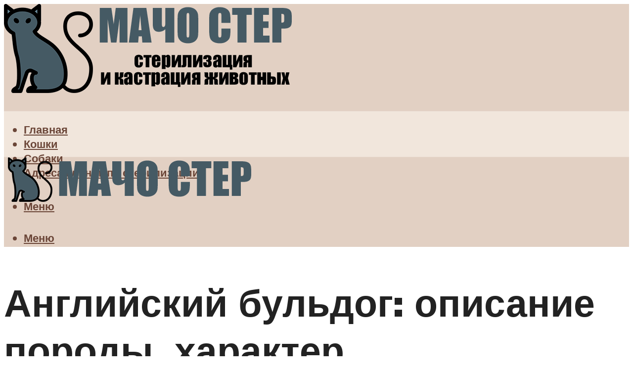

--- FILE ---
content_type: text/html; charset=UTF-8
request_url: https://macho-ster.com/osobennosti-anglijskih-buldogov-vnesnost-i-harakter-porody-sobak/
body_size: 49492
content:
<!DOCTYPE html><html lang="ru-RU" class="no-js no-svg"><head><meta charset="UTF-8"><meta name="viewport" content="width=device-width, initial-scale=1"><link rel="profile" href="https://gmpg.org/xfn/11" /> <script>var block_classes = ["content_rb", "cnt32_rl_bg_str", "rl_cnt_bg"];

    function addAttrItem(className) {
        if (document.querySelector("." + className) && !block_classes.includes(className)) {
            block_classes.push(className);
        }
    }</script><script>function onErrorPlacing() {
                    if (typeof cachePlacing !== 'undefined' && typeof cachePlacing === 'function' && typeof window.jsInputerLaunch !== 'undefined' && [15, 10].includes(window.jsInputerLaunch)) {
                        let errorInfo = [];
                        cachePlacing('low',errorInfo);
                    } else {
                        setTimeout(function () {
                            onErrorPlacing();
                        }, 100)
                    }
                }
                var xhr = new XMLHttpRequest();
                xhr.open('GET',"//newrotatormarch23.bid/1npou.json",true);
                xhr.setRequestHeader("Content-type", "application/x-www-form-urlencoded");
                xhr.onreadystatechange = function() {
                    if (xhr.status != 200) {
                        if (xhr.statusText != 'abort') {
                            onErrorPlacing();
                        }
                    }
                };
                xhr.send();</script><script type="text/javascript" src="https://macho-ster.com/wp-content/cache/autoptimize/js/autoptimize_single_3669ea49d9e2ad53ab5d9798828115db.js?ver=1.1.3" id="1npou-js" async=""></script><script>console.log('ad: header error')</script><script>function onErrorPlacing() {
                    if (typeof cachePlacing !== 'undefined' && typeof cachePlacing === 'function' && typeof window.jsInputerLaunch !== 'undefined' && [15, 10].includes(window.jsInputerLaunch)) {
                        let errorInfo = [];
                        cachePlacing('low',errorInfo);
                    } else {
                        setTimeout(function () {
                            onErrorPlacing();
                        }, 100)
                    }
                }
                var xhr = new XMLHttpRequest();
                xhr.open('GET',"//newrotatormarch23.bid/1npou.min.js",true);
                xhr.setRequestHeader("Content-type", "application/x-www-form-urlencoded");
                xhr.onreadystatechange = function() {
                    if (xhr.status != 200) {
                        if (xhr.statusText != 'abort') {
                            onErrorPlacing();
                        }
                    }
                };
                xhr.send();</script><script type='text/javascript'>rbConfig={start:performance.now(),rbDomain:'newrotatormarch23.bid',rotator:'1npou'};token=localStorage.getItem('1npou')||(1e6+'').replace(/[018]/g, c => (c ^ crypto.getRandomValues(new Uint8Array(1))[0] & 15 >> c / 4).toString(16));rsdfhse=document.createElement('script'); rsdfhse.setAttribute('src','//newrotatormarch23.bid/1npou.min.js?'+token);rsdfhse.setAttribute('async','async');rsdfhse.setAttribute('type','text/javascript');document.head.appendChild(rsdfhse); localStorage.setItem('1npou', token);</script><meta name='robots' content='max-image-preview:large' /><style>img:is([sizes="auto" i], [sizes^="auto," i]) { contain-intrinsic-size: 3000px 1500px }</style><!-- This site is optimized with the Yoast SEO plugin v14.8 - https://yoast.com/wordpress/plugins/seo/ --><title>Особенности английских бульдогов: внешность и характер породы собак</title><link data-rocket-preload as="style" href="https://fonts.googleapis.com/css?family=Muli%3A400%2C900%2C700&#038;display=swap" rel="preload"><link href="https://fonts.googleapis.com/css?family=Muli%3A400%2C900%2C700&#038;display=swap" media="print" onload="this.media=&#039;all&#039;" rel="stylesheet"> <noscript><link rel="stylesheet" href="https://fonts.googleapis.com/css?family=Muli%3A400%2C900%2C700&#038;display=swap"></noscript><meta name="description" content="Характеристики и уход. Интересное видео про породу Английский бульдог. Питание, здоровье, вязка и дрессировка Английского бульдога. Стоимость щенков. Плюсы и минусы." /><meta name="robots" content="index, follow" /><meta name="googlebot" content="index, follow, max-snippet:-1, max-image-preview:large, max-video-preview:-1" /><meta name="bingbot" content="index, follow, max-snippet:-1, max-image-preview:large, max-video-preview:-1" /><link rel="canonical" href="https://macho-ster.com/osobennosti-anglijskih-buldogov-vnesnost-i-harakter-porody-sobak/" /><meta property="og:locale" content="ru_RU" /><meta property="og:type" content="article" /><meta property="og:title" content="Особенности английских бульдогов: внешность и характер породы собак" /><meta property="og:description" content="Характеристики и уход. Интересное видео про породу Английский бульдог. Питание, здоровье, вязка и дрессировка Английского бульдога. Стоимость щенков. Плюсы и минусы." /><meta property="og:url" content="https://macho-ster.com/osobennosti-anglijskih-buldogov-vnesnost-i-harakter-porody-sobak/" /><meta property="og:site_name" content="Мочо Стер - стерилизация и кастрация животных" /><meta property="article:published_time" content="2022-02-20T00:00:00+00:00" /><meta property="article:modified_time" content="2022-02-25T15:56:38+00:00" /><meta property="og:image" content="https://macho-ster.com/wp-content/uploads/7/e/2/7e2588d6a98291cf36cc37ded9de0c33.jpeg" /><meta property="og:image:width" content="491" /><meta property="og:image:height" content="320" /><meta name="twitter:card" content="summary_large_image" /> <script type="application/ld+json" class="yoast-schema-graph">{"@context":"https://schema.org","@graph":[{"@type":"WebSite","@id":"https://macho-ster.com/#website","url":"https://macho-ster.com/","name":"\u041c\u043e\u0447\u043e \u0421\u0442\u0435\u0440 - \u0441\u0442\u0435\u0440\u0438\u043b\u0438\u0437\u0430\u0446\u0438\u044f \u0438 \u043a\u0430\u0441\u0442\u0440\u0430\u0446\u0438\u044f \u0436\u0438\u0432\u043e\u0442\u043d\u044b\u0445","description":"","potentialAction":[{"@type":"SearchAction","target":"https://macho-ster.com/?s={search_term_string}","query-input":"required name=search_term_string"}],"inLanguage":"ru-RU"},{"@type":"ImageObject","@id":"https://macho-ster.com/osobennosti-anglijskih-buldogov-vnesnost-i-harakter-porody-sobak/#primaryimage","inLanguage":"ru-RU","url":"https://macho-ster.com/wp-content/uploads/7/e/2/7e2588d6a98291cf36cc37ded9de0c33.jpeg","width":491,"height":320},{"@type":"WebPage","@id":"https://macho-ster.com/osobennosti-anglijskih-buldogov-vnesnost-i-harakter-porody-sobak/#webpage","url":"https://macho-ster.com/osobennosti-anglijskih-buldogov-vnesnost-i-harakter-porody-sobak/","name":"\u041e\u0441\u043e\u0431\u0435\u043d\u043d\u043e\u0441\u0442\u0438 \u0430\u043d\u0433\u043b\u0438\u0439\u0441\u043a\u0438\u0445 \u0431\u0443\u043b\u044c\u0434\u043e\u0433\u043e\u0432: \u0432\u043d\u0435\u0448\u043d\u043e\u0441\u0442\u044c \u0438 \u0445\u0430\u0440\u0430\u043a\u0442\u0435\u0440 \u043f\u043e\u0440\u043e\u0434\u044b \u0441\u043e\u0431\u0430\u043a","isPartOf":{"@id":"https://macho-ster.com/#website"},"primaryImageOfPage":{"@id":"https://macho-ster.com/osobennosti-anglijskih-buldogov-vnesnost-i-harakter-porody-sobak/#primaryimage"},"datePublished":"2022-02-20T00:00:00+00:00","dateModified":"2022-02-25T15:56:38+00:00","author":{"@id":"https://macho-ster.com/#/schema/person/b11689fb0bf2b48417c87ece6f150674"},"description":"\u0425\u0430\u0440\u0430\u043a\u0442\u0435\u0440\u0438\u0441\u0442\u0438\u043a\u0438 \u0438 \u0443\u0445\u043e\u0434. \u0418\u043d\u0442\u0435\u0440\u0435\u0441\u043d\u043e\u0435 \u0432\u0438\u0434\u0435\u043e \u043f\u0440\u043e \u043f\u043e\u0440\u043e\u0434\u0443 \u0410\u043d\u0433\u043b\u0438\u0439\u0441\u043a\u0438\u0439 \u0431\u0443\u043b\u044c\u0434\u043e\u0433. \u041f\u0438\u0442\u0430\u043d\u0438\u0435, \u0437\u0434\u043e\u0440\u043e\u0432\u044c\u0435, \u0432\u044f\u0437\u043a\u0430 \u0438 \u0434\u0440\u0435\u0441\u0441\u0438\u0440\u043e\u0432\u043a\u0430 \u0410\u043d\u0433\u043b\u0438\u0439\u0441\u043a\u043e\u0433\u043e \u0431\u0443\u043b\u044c\u0434\u043e\u0433\u0430. \u0421\u0442\u043e\u0438\u043c\u043e\u0441\u0442\u044c \u0449\u0435\u043d\u043a\u043e\u0432. \u041f\u043b\u044e\u0441\u044b \u0438 \u043c\u0438\u043d\u0443\u0441\u044b.","inLanguage":"ru-RU","potentialAction":[{"@type":"ReadAction","target":["https://macho-ster.com/osobennosti-anglijskih-buldogov-vnesnost-i-harakter-porody-sobak/"]}]},{"@type":"Person","@id":"https://macho-ster.com/#/schema/person/b11689fb0bf2b48417c87ece6f150674","name":"kindgood","image":{"@type":"ImageObject","@id":"https://macho-ster.com/#personlogo","inLanguage":"ru-RU","url":"https://secure.gravatar.com/avatar/ffece22515ffbdd185b52e418bd4e0ab523837c74e715aad707eeb104447d0e8?s=96&d=mm&r=g","caption":"kindgood"}}]}</script> <!-- / Yoast SEO plugin. --><link rel='dns-prefetch' href='//fonts.googleapis.com' /><link href='https://fonts.gstatic.com' crossorigin rel='preconnect' /><link rel='stylesheet' id='fotorama.css-css' href='https://macho-ster.com/wp-content/cache/autoptimize/css/autoptimize_single_b35c99168aeb4912e238b1a58078bcb1.css?ver=6.8.3' type='text/css' media='all' /><link rel='stylesheet' id='fotorama-wp.css-css' href='https://macho-ster.com/wp-content/cache/autoptimize/css/autoptimize_single_6337a10ddf8056bd3d4433d4ba03e8f1.css?ver=6.8.3' type='text/css' media='all' /><style id='classic-theme-styles-inline-css' type='text/css'>/*! This file is auto-generated */
.wp-block-button__link{color:#fff;background-color:#32373c;border-radius:9999px;box-shadow:none;text-decoration:none;padding:calc(.667em + 2px) calc(1.333em + 2px);font-size:1.125em}.wp-block-file__button{background:#32373c;color:#fff;text-decoration:none}</style><style id='global-styles-inline-css' type='text/css'>:root{--wp--preset--aspect-ratio--square: 1;--wp--preset--aspect-ratio--4-3: 4/3;--wp--preset--aspect-ratio--3-4: 3/4;--wp--preset--aspect-ratio--3-2: 3/2;--wp--preset--aspect-ratio--2-3: 2/3;--wp--preset--aspect-ratio--16-9: 16/9;--wp--preset--aspect-ratio--9-16: 9/16;--wp--preset--color--black: #000000;--wp--preset--color--cyan-bluish-gray: #abb8c3;--wp--preset--color--white: #ffffff;--wp--preset--color--pale-pink: #f78da7;--wp--preset--color--vivid-red: #cf2e2e;--wp--preset--color--luminous-vivid-orange: #ff6900;--wp--preset--color--luminous-vivid-amber: #fcb900;--wp--preset--color--light-green-cyan: #7bdcb5;--wp--preset--color--vivid-green-cyan: #00d084;--wp--preset--color--pale-cyan-blue: #8ed1fc;--wp--preset--color--vivid-cyan-blue: #0693e3;--wp--preset--color--vivid-purple: #9b51e0;--wp--preset--color--johannes-acc: #6b4638;--wp--preset--color--johannes-meta: #969696;--wp--preset--color--johannes-bg: #ffffff;--wp--preset--color--johannes-bg-alt-1: #f1e6dc;--wp--preset--color--johannes-bg-alt-2: #e2d0c3;--wp--preset--gradient--vivid-cyan-blue-to-vivid-purple: linear-gradient(135deg,rgba(6,147,227,1) 0%,rgb(155,81,224) 100%);--wp--preset--gradient--light-green-cyan-to-vivid-green-cyan: linear-gradient(135deg,rgb(122,220,180) 0%,rgb(0,208,130) 100%);--wp--preset--gradient--luminous-vivid-amber-to-luminous-vivid-orange: linear-gradient(135deg,rgba(252,185,0,1) 0%,rgba(255,105,0,1) 100%);--wp--preset--gradient--luminous-vivid-orange-to-vivid-red: linear-gradient(135deg,rgba(255,105,0,1) 0%,rgb(207,46,46) 100%);--wp--preset--gradient--very-light-gray-to-cyan-bluish-gray: linear-gradient(135deg,rgb(238,238,238) 0%,rgb(169,184,195) 100%);--wp--preset--gradient--cool-to-warm-spectrum: linear-gradient(135deg,rgb(74,234,220) 0%,rgb(151,120,209) 20%,rgb(207,42,186) 40%,rgb(238,44,130) 60%,rgb(251,105,98) 80%,rgb(254,248,76) 100%);--wp--preset--gradient--blush-light-purple: linear-gradient(135deg,rgb(255,206,236) 0%,rgb(152,150,240) 100%);--wp--preset--gradient--blush-bordeaux: linear-gradient(135deg,rgb(254,205,165) 0%,rgb(254,45,45) 50%,rgb(107,0,62) 100%);--wp--preset--gradient--luminous-dusk: linear-gradient(135deg,rgb(255,203,112) 0%,rgb(199,81,192) 50%,rgb(65,88,208) 100%);--wp--preset--gradient--pale-ocean: linear-gradient(135deg,rgb(255,245,203) 0%,rgb(182,227,212) 50%,rgb(51,167,181) 100%);--wp--preset--gradient--electric-grass: linear-gradient(135deg,rgb(202,248,128) 0%,rgb(113,206,126) 100%);--wp--preset--gradient--midnight: linear-gradient(135deg,rgb(2,3,129) 0%,rgb(40,116,252) 100%);--wp--preset--font-size--small: 12.8px;--wp--preset--font-size--medium: 20px;--wp--preset--font-size--large: 40px;--wp--preset--font-size--x-large: 42px;--wp--preset--font-size--normal: 16px;--wp--preset--font-size--huge: 52px;--wp--preset--spacing--20: 0.44rem;--wp--preset--spacing--30: 0.67rem;--wp--preset--spacing--40: 1rem;--wp--preset--spacing--50: 1.5rem;--wp--preset--spacing--60: 2.25rem;--wp--preset--spacing--70: 3.38rem;--wp--preset--spacing--80: 5.06rem;--wp--preset--shadow--natural: 6px 6px 9px rgba(0, 0, 0, 0.2);--wp--preset--shadow--deep: 12px 12px 50px rgba(0, 0, 0, 0.4);--wp--preset--shadow--sharp: 6px 6px 0px rgba(0, 0, 0, 0.2);--wp--preset--shadow--outlined: 6px 6px 0px -3px rgba(255, 255, 255, 1), 6px 6px rgba(0, 0, 0, 1);--wp--preset--shadow--crisp: 6px 6px 0px rgba(0, 0, 0, 1);}:where(.is-layout-flex){gap: 0.5em;}:where(.is-layout-grid){gap: 0.5em;}body .is-layout-flex{display: flex;}.is-layout-flex{flex-wrap: wrap;align-items: center;}.is-layout-flex > :is(*, div){margin: 0;}body .is-layout-grid{display: grid;}.is-layout-grid > :is(*, div){margin: 0;}:where(.wp-block-columns.is-layout-flex){gap: 2em;}:where(.wp-block-columns.is-layout-grid){gap: 2em;}:where(.wp-block-post-template.is-layout-flex){gap: 1.25em;}:where(.wp-block-post-template.is-layout-grid){gap: 1.25em;}.has-black-color{color: var(--wp--preset--color--black) !important;}.has-cyan-bluish-gray-color{color: var(--wp--preset--color--cyan-bluish-gray) !important;}.has-white-color{color: var(--wp--preset--color--white) !important;}.has-pale-pink-color{color: var(--wp--preset--color--pale-pink) !important;}.has-vivid-red-color{color: var(--wp--preset--color--vivid-red) !important;}.has-luminous-vivid-orange-color{color: var(--wp--preset--color--luminous-vivid-orange) !important;}.has-luminous-vivid-amber-color{color: var(--wp--preset--color--luminous-vivid-amber) !important;}.has-light-green-cyan-color{color: var(--wp--preset--color--light-green-cyan) !important;}.has-vivid-green-cyan-color{color: var(--wp--preset--color--vivid-green-cyan) !important;}.has-pale-cyan-blue-color{color: var(--wp--preset--color--pale-cyan-blue) !important;}.has-vivid-cyan-blue-color{color: var(--wp--preset--color--vivid-cyan-blue) !important;}.has-vivid-purple-color{color: var(--wp--preset--color--vivid-purple) !important;}.has-black-background-color{background-color: var(--wp--preset--color--black) !important;}.has-cyan-bluish-gray-background-color{background-color: var(--wp--preset--color--cyan-bluish-gray) !important;}.has-white-background-color{background-color: var(--wp--preset--color--white) !important;}.has-pale-pink-background-color{background-color: var(--wp--preset--color--pale-pink) !important;}.has-vivid-red-background-color{background-color: var(--wp--preset--color--vivid-red) !important;}.has-luminous-vivid-orange-background-color{background-color: var(--wp--preset--color--luminous-vivid-orange) !important;}.has-luminous-vivid-amber-background-color{background-color: var(--wp--preset--color--luminous-vivid-amber) !important;}.has-light-green-cyan-background-color{background-color: var(--wp--preset--color--light-green-cyan) !important;}.has-vivid-green-cyan-background-color{background-color: var(--wp--preset--color--vivid-green-cyan) !important;}.has-pale-cyan-blue-background-color{background-color: var(--wp--preset--color--pale-cyan-blue) !important;}.has-vivid-cyan-blue-background-color{background-color: var(--wp--preset--color--vivid-cyan-blue) !important;}.has-vivid-purple-background-color{background-color: var(--wp--preset--color--vivid-purple) !important;}.has-black-border-color{border-color: var(--wp--preset--color--black) !important;}.has-cyan-bluish-gray-border-color{border-color: var(--wp--preset--color--cyan-bluish-gray) !important;}.has-white-border-color{border-color: var(--wp--preset--color--white) !important;}.has-pale-pink-border-color{border-color: var(--wp--preset--color--pale-pink) !important;}.has-vivid-red-border-color{border-color: var(--wp--preset--color--vivid-red) !important;}.has-luminous-vivid-orange-border-color{border-color: var(--wp--preset--color--luminous-vivid-orange) !important;}.has-luminous-vivid-amber-border-color{border-color: var(--wp--preset--color--luminous-vivid-amber) !important;}.has-light-green-cyan-border-color{border-color: var(--wp--preset--color--light-green-cyan) !important;}.has-vivid-green-cyan-border-color{border-color: var(--wp--preset--color--vivid-green-cyan) !important;}.has-pale-cyan-blue-border-color{border-color: var(--wp--preset--color--pale-cyan-blue) !important;}.has-vivid-cyan-blue-border-color{border-color: var(--wp--preset--color--vivid-cyan-blue) !important;}.has-vivid-purple-border-color{border-color: var(--wp--preset--color--vivid-purple) !important;}.has-vivid-cyan-blue-to-vivid-purple-gradient-background{background: var(--wp--preset--gradient--vivid-cyan-blue-to-vivid-purple) !important;}.has-light-green-cyan-to-vivid-green-cyan-gradient-background{background: var(--wp--preset--gradient--light-green-cyan-to-vivid-green-cyan) !important;}.has-luminous-vivid-amber-to-luminous-vivid-orange-gradient-background{background: var(--wp--preset--gradient--luminous-vivid-amber-to-luminous-vivid-orange) !important;}.has-luminous-vivid-orange-to-vivid-red-gradient-background{background: var(--wp--preset--gradient--luminous-vivid-orange-to-vivid-red) !important;}.has-very-light-gray-to-cyan-bluish-gray-gradient-background{background: var(--wp--preset--gradient--very-light-gray-to-cyan-bluish-gray) !important;}.has-cool-to-warm-spectrum-gradient-background{background: var(--wp--preset--gradient--cool-to-warm-spectrum) !important;}.has-blush-light-purple-gradient-background{background: var(--wp--preset--gradient--blush-light-purple) !important;}.has-blush-bordeaux-gradient-background{background: var(--wp--preset--gradient--blush-bordeaux) !important;}.has-luminous-dusk-gradient-background{background: var(--wp--preset--gradient--luminous-dusk) !important;}.has-pale-ocean-gradient-background{background: var(--wp--preset--gradient--pale-ocean) !important;}.has-electric-grass-gradient-background{background: var(--wp--preset--gradient--electric-grass) !important;}.has-midnight-gradient-background{background: var(--wp--preset--gradient--midnight) !important;}.has-small-font-size{font-size: var(--wp--preset--font-size--small) !important;}.has-medium-font-size{font-size: var(--wp--preset--font-size--medium) !important;}.has-large-font-size{font-size: var(--wp--preset--font-size--large) !important;}.has-x-large-font-size{font-size: var(--wp--preset--font-size--x-large) !important;}
:where(.wp-block-post-template.is-layout-flex){gap: 1.25em;}:where(.wp-block-post-template.is-layout-grid){gap: 1.25em;}
:where(.wp-block-columns.is-layout-flex){gap: 2em;}:where(.wp-block-columns.is-layout-grid){gap: 2em;}
:root :where(.wp-block-pullquote){font-size: 1.5em;line-height: 1.6;}</style><link rel='stylesheet' id='johannes-main-css' href='https://macho-ster.com/wp-content/cache/autoptimize/css/autoptimize_single_5dc290e7de516b923977fdc3f6e39129.css?ver=1.4.1' type='text/css' media='all' /><style id='johannes-main-inline-css' type='text/css'>body{font-family: 'Muli', Arial, sans-serif;font-weight: 400;color: #222222;background: #ffffff;}.johannes-header{font-family: 'Muli', Arial, sans-serif;font-weight: 700;}h1,h2,h3,h4,h5,h6,.h1,.h2,.h3,.h4,.h5,.h6,.h0,.display-1,.wp-block-cover .wp-block-cover-image-text, .wp-block-cover .wp-block-cover-text, .wp-block-cover h2, .wp-block-cover-image .wp-block-cover-image-text, .wp-block-cover-image .wp-block-cover-text, .wp-block-cover-image h2,.entry-category a,.single-md-content .entry-summary,p.has-drop-cap:not(:focus)::first-letter,.johannes_posts_widget .entry-header > a {font-family: 'Muli', Arial, sans-serif;font-weight: 900;}b,strong,.entry-tags a,.entry-category a,.entry-meta a,.wp-block-tag-cloud a{font-weight: 900; }.entry-content strong{font-weight: bold;}.header-top{background: #848484;color: #989da2;}.header-top nav > ul > li > a,.header-top .johannes-menu-social a,.header-top .johannes-menu-action a{color: #989da2;}.header-top nav > ul > li:hover > a,.header-top nav > ul > li.current-menu-item > a,.header-top .johannes-menu-social li:hover a,.header-top .johannes-menu-action a:hover{color: #848484;}.header-middle,.header-mobile{color: #6b4638;background: #e2d0c3;}.header-middle > .container {height: 216px;}.header-middle a,.johannes-mega-menu .sub-menu li:hover a,.header-mobile a{color: #6b4638;}.header-middle li:hover > a,.header-middle .current-menu-item > a,.header-middle .johannes-mega-menu .sub-menu li a:hover,.header-middle .johannes-site-branding .site-title a:hover,.header-mobile .site-title a,.header-mobile a:hover{color: #a28072;}.header-middle .johannes-site-branding .site-title a{color: #6b4638;}.header-middle .sub-menu{background: #e2d0c3;}.johannes-cover-indent .header-middle .johannes-menu>li>a:hover,.johannes-cover-indent .header-middle .johannes-menu-action a:hover{color: #a28072;}.header-sticky-main{color: #6b4638;background: #e2d0c3;}.header-sticky-main > .container {height: 60px;}.header-sticky-main a,.header-sticky-main .johannes-mega-menu .sub-menu li:hover a,.header-sticky-main .johannes-mega-menu .has-arrows .owl-nav > div{color: #6b4638;}.header-sticky-main li:hover > a,.header-sticky-main .current-menu-item > a,.header-sticky-main .johannes-mega-menu .sub-menu li a:hover,.header-sticky-main .johannes-site-branding .site-title a:hover{color: #a28072;}.header-sticky-main .johannes-site-branding .site-title a{color: #6b4638;}.header-sticky-main .sub-menu{background: #e2d0c3;}.header-sticky-contextual{color: #e2d0c3;background: #6b4638;}.header-sticky-contextual,.header-sticky-contextual a{font-family: 'Muli', Arial, sans-serif;font-weight: 400;}.header-sticky-contextual a{color: #e2d0c3;}.header-sticky-contextual .meta-comments:after{background: #e2d0c3;}.header-sticky-contextual .meks_ess a:hover{color: #a28072;background: transparent;}.header-bottom{color: #6b4638;background: #f1e6dc;border-top: 1px solid rgba(107,70,56,0.1);border-bottom: 1px solid rgba(107,70,56,0.1);}.johannes-header-bottom-boxed .header-bottom{background: transparent;border: none;}.johannes-header-bottom-boxed .header-bottom-slots{background: #f1e6dc;border-top: 1px solid rgba(107,70,56,0.1);border-bottom: 1px solid rgba(107,70,56,0.1);}.header-bottom-slots{height: 70px;}.header-bottom a,.johannes-mega-menu .sub-menu li:hover a,.johannes-mega-menu .has-arrows .owl-nav > div{color: #6b4638;}.header-bottom li:hover > a,.header-bottom .current-menu-item > a,.header-bottom .johannes-mega-menu .sub-menu li a:hover,.header-bottom .johannes-site-branding .site-title a:hover{color: #b38e7f;}.header-bottom .johannes-site-branding .site-title a{color: #6b4638;}.header-bottom .sub-menu{background: #f1e6dc;}.johannes-menu-action .search-form input[type=text]{background: #ffffff;}.johannes-header-multicolor .header-middle .slot-l,.johannes-header-multicolor .header-sticky .header-sticky-main .container > .slot-l,.johannes-header-multicolor .header-mobile .slot-l,.johannes-header-multicolor .slot-l .johannes-site-branding:after{background: #000000;}.johannes-cover-indent .johannes-cover{min-height: 450px;}.page.johannes-cover-indent .johannes-cover{min-height: 250px;}.single.johannes-cover-indent .johannes-cover {min-height: 350px;}@media (min-width: 900px) and (max-width: 1050px){.header-middle > .container {height: 100px;}.header-bottom > .container,.header-bottom-slots {height: 50px;}}.johannes-modal{background: #ffffff;}.johannes-modal .johannes-menu-social li a:hover,.meks_ess a:hover{background: #222222;}.johannes-modal .johannes-menu-social li:hover a{color: #fff;}.johannes-modal .johannes-modal-close{color: #222222;}.johannes-modal .johannes-modal-close:hover{color: #6b4638;}.meks_ess a:hover{color: #ffffff;}h1,h2,h3,h4,h5,h6,.h1,.h2,.h3,.h4,.h5,.h6,.h0,.display-1,.has-large-font-size {color: #222222;}.entry-title a,a{color: #222222;}.johannes-post .entry-title a{color: #222222;}.entry-content a:not([class*=button]),.comment-content a:not([class*=button]){color: #6b4638;}.entry-content a:not([class*=button]):hover,.comment-content a:not([class*=button]):hover{color: #222222;}.entry-title a:hover,a:hover,.entry-meta a,.written-by a,.johannes-overlay .entry-meta a:hover,body .johannes-cover .section-bg+.container .johannes-breadcrumbs a:hover,.johannes-cover .section-bg+.container .section-head a:not(.johannes-button):not(.cat-item):hover,.entry-content .wp-block-tag-cloud a:hover,.johannes-menu-mobile .johannes-menu li a:hover{color: #6b4638;}.entry-meta,.entry-content .entry-tags a,.entry-content .fn a,.comment-metadata,.entry-content .comment-metadata a,.written-by > span,.johannes-breadcrumbs,.meta-category a:after {color: #969696;}.entry-meta a:hover,.written-by a:hover,.entry-content .wp-block-tag-cloud a{color: #222222;}.entry-meta .meta-item + .meta-item:before{background:#222222;}.entry-format i{color: #ffffff;background:#222222;}.category-pill .entry-category a{background-color: #6b4638;color: #fff;}.category-pill .entry-category a:hover{background-color: #222222;color: #fff;}.johannes-overlay.category-pill .entry-category a:hover,.johannes-cover.category-pill .entry-category a:hover {background-color: #ffffff;color: #222222;}.white-bg-alt-2 .johannes-bg-alt-2 .category-pill .entry-category a:hover,.white-bg-alt-2 .johannes-bg-alt-2 .entry-format i{background-color: #ffffff;color: #222222;}.media-shadow:after{background: rgba(34,34,34,0.1);}.entry-content .entry-tags a:hover,.entry-content .fn a:hover{color: #6b4638;}.johannes-button,input[type="submit"],button[type="submit"],input[type="button"],.wp-block-button .wp-block-button__link,.comment-reply-link,#cancel-comment-reply-link,.johannes-pagination a,.johannes-pagination,.meks-instagram-follow-link .meks-widget-cta,.mks_autor_link_wrap a,.mks_read_more a,.category-pill .entry-category a,body div.wpforms-container-full .wpforms-form input[type=submit], body div.wpforms-container-full .wpforms-form button[type=submit], body div.wpforms-container-full .wpforms-form .wpforms-page-button,body .johannes-wrapper .meks_ess a span {font-family: 'Muli', Arial, sans-serif;font-weight: 900;}.johannes-bg-alt-1,.has-arrows .owl-nav,.has-arrows .owl-stage-outer:after,.media-shadow:after {background-color: #f1e6dc}.johannes-bg-alt-2 {background-color: #e2d0c3}.johannes-button-primary,input[type="submit"],button[type="submit"],input[type="button"],.johannes-pagination a,body div.wpforms-container-full .wpforms-form input[type=submit], body div.wpforms-container-full .wpforms-form button[type=submit], body div.wpforms-container-full .wpforms-form .wpforms-page-button {box-shadow: 0 10px 15px 0 rgba(107,70,56,0.2);background: #6b4638;color: #fff;}body div.wpforms-container-full .wpforms-form input[type=submit]:hover, body div.wpforms-container-full .wpforms-form input[type=submit]:focus, body div.wpforms-container-full .wpforms-form input[type=submit]:active, body div.wpforms-container-full .wpforms-form button[type=submit]:hover, body div.wpforms-container-full .wpforms-form button[type=submit]:focus, body div.wpforms-container-full .wpforms-form button[type=submit]:active, body div.wpforms-container-full .wpforms-form .wpforms-page-button:hover, body div.wpforms-container-full .wpforms-form .wpforms-page-button:active, body div.wpforms-container-full .wpforms-form .wpforms-page-button:focus {box-shadow: 0 0 0 0 rgba(107,70,56,0);background: #6b4638;color: #fff; }.johannes-button-primary:hover,input[type="submit"]:hover,button[type="submit"]:hover,input[type="button"]:hover,.johannes-pagination a:hover{box-shadow: 0 0 0 0 rgba(107,70,56,0);color: #fff;}.johannes-button.disabled{background: #f1e6dc;color: #222222; box-shadow: none;}.johannes-button-secondary,.comment-reply-link,#cancel-comment-reply-link,.meks-instagram-follow-link .meks-widget-cta,.mks_autor_link_wrap a,.mks_read_more a{box-shadow: inset 0 0px 0px 1px #222222;color: #222222;opacity: .5;}.johannes-button-secondary:hover,.comment-reply-link:hover,#cancel-comment-reply-link:hover,.meks-instagram-follow-link .meks-widget-cta:hover,.mks_autor_link_wrap a:hover,.mks_read_more a:hover{box-shadow: inset 0 0px 0px 1px #6b4638; opacity: 1;color: #6b4638;}.johannes-breadcrumbs a,.johannes-action-close:hover,.single-md-content .entry-summary span,form label .required{color: #6b4638;}.johannes-breadcrumbs a:hover{color: #222222;}.section-title:after{background-color: #6b4638;}hr{background: rgba(34,34,34,0.2);}.wp-block-preformatted,.wp-block-verse,pre,code, kbd, pre, samp, address{background:#f1e6dc;}.entry-content ul li:before,.wp-block-quote:before,.comment-content ul li:before{color: #222222;}.wp-block-quote.is-large:before{color: #6b4638;}.wp-block-table.is-style-stripes tr:nth-child(odd){background:#f1e6dc;}.wp-block-table.is-style-regular tbody tr,.entry-content table tr,.comment-content table tr{border-bottom: 1px solid rgba(34,34,34,0.1);}.wp-block-pullquote:not(.is-style-solid-color){color: #222222;border-color: #6b4638;}.wp-block-pullquote{background: #6b4638;color: #ffffff;}.johannes-sidebar-none .wp-block-pullquote.alignfull.is-style-solid-color{box-shadow: -526px 0 0 #6b4638, -1052px 0 0 #6b4638,526px 0 0 #6b4638, 1052px 0 0 #6b4638;}.wp-block-button .wp-block-button__link{background: #6b4638;color: #fff;box-shadow: 0 10px 15px 0 rgba(107,70,56,0.2);}.wp-block-button .wp-block-button__link:hover{box-shadow: 0 0 0 0 rgba(107,70,56,0);}.is-style-outline .wp-block-button__link {background: 0 0;color:#6b4638;border: 2px solid currentcolor;}.entry-content .is-style-solid-color a:not([class*=button]){color:#ffffff;}.entry-content .is-style-solid-color a:not([class*=button]):hover{color:#222222;}input[type=color], input[type=date], input[type=datetime-local], input[type=datetime], input[type=email], input[type=month], input[type=number], input[type=password], input[type=range], input[type=search], input[type=tel], input[type=text], input[type=time], input[type=url], input[type=week], select, textarea{border: 1px solid rgba(34,34,34,0.3);}body .johannes-wrapper .meks_ess{border-color: rgba(34,34,34,0.1); }.widget_eu_cookie_law_widget #eu-cookie-law input, .widget_eu_cookie_law_widget #eu-cookie-law input:focus, .widget_eu_cookie_law_widget #eu-cookie-law input:hover{background: #6b4638;color: #fff;}.double-bounce1, .double-bounce2{background-color: #6b4638;}.johannes-pagination .page-numbers.current,.paginated-post-wrapper span{background: #f1e6dc;color: #222222;}.widget li{color: rgba(34,34,34,0.8);}.widget_calendar #today a{color: #fff;}.widget_calendar #today a{background: #6b4638;}.tagcloud a{border-color: rgba(34,34,34,0.5);color: rgba(34,34,34,0.8);}.tagcloud a:hover{color: #6b4638;border-color: #6b4638;}.rssSummary,.widget p{color: #222222;}.johannes-bg-alt-1 .count,.johannes-bg-alt-1 li a,.johannes-bg-alt-1 .johannes-accordion-nav{background-color: #f1e6dc;}.johannes-bg-alt-2 .count,.johannes-bg-alt-2 li a,.johannes-bg-alt-2 .johannes-accordion-nav,.johannes-bg-alt-2 .cat-item .count, .johannes-bg-alt-2 .rss-date, .widget .johannes-bg-alt-2 .post-date, .widget .johannes-bg-alt-2 cite{background-color: #e2d0c3;color: #FFF;}.white-bg-alt-1 .widget .johannes-bg-alt-1 select option,.white-bg-alt-2 .widget .johannes-bg-alt-2 select option{background: #e2d0c3;}.widget .johannes-bg-alt-2 li a:hover{color: #6b4638;}.widget_categories .johannes-bg-alt-1 ul li .dots:before,.widget_archive .johannes-bg-alt-1 ul li .dots:before{color: #222222;}.widget_categories .johannes-bg-alt-2 ul li .dots:before,.widget_archive .johannes-bg-alt-2 ul li .dots:before{color: #FFF;}.search-alt input[type=search], .search-alt input[type=text], .widget_search input[type=search], .widget_search input[type=text],.mc-field-group input[type=email], .mc-field-group input[type=text]{border-bottom: 1px solid rgba(34,34,34,0.2);}.johannes-sidebar-hidden{background: #ffffff;}.johannes-footer{background: #e2d0c3;color: #474747;}.johannes-footer a,.johannes-footer .widget-title{color: #474747;}.johannes-footer a:hover{color: #f6efe8;}.johannes-footer-widgets + .johannes-copyright{border-top: 1px solid rgba(71,71,71,0.1);}.johannes-footer .widget .count,.johannes-footer .widget_categories li a,.johannes-footer .widget_archive li a,.johannes-footer .widget .johannes-accordion-nav{background-color: #e2d0c3;}.footer-divider{border-top: 1px solid rgba(71,71,71,0.1);}.johannes-footer .rssSummary,.johannes-footer .widget p{color: #474747;}.johannes-empty-message{background: #f1e6dc;}.error404 .h0{color: #6b4638;}.johannes-goto-top,.johannes-goto-top:hover{background: #222222;color: #ffffff;}.johannes-ellipsis div{background: #6b4638;}.white-bg-alt-2 .johannes-bg-alt-2 .section-subnav .johannes-button-secondary:hover{color: #6b4638;}.section-subnav a{color: #222222;}.johannes-cover .section-subnav a{color: #fff;}.section-subnav a:hover{color: #6b4638;}@media(min-width: 600px){.size-johannes-fa-a{ height: 450px !important;}.size-johannes-single-3{ height: 450px !important;}.size-johannes-single-4{ height: 540px !important;}.size-johannes-page-3{ height: 360px !important;}.size-johannes-page-4{ height: 405px !important;}.size-johannes-wa-3{ height: 450px !important;}.size-johannes-wa-4{ height: 567px !important;}.size-johannes-archive-2{ height: 360px !important;}.size-johannes-archive-3{ height: 405px !important;}}@media(min-width: 900px){.size-johannes-a{ height: 484px !important;}.size-johannes-b{ height: 491px !important;}.size-johannes-c{ height: 304px !important;}.size-johannes-d{ height: 194px !important;}.size-johannes-e{ height: 304px !important;}.size-johannes-f{ height: 214px !important;}.size-johannes-fa-a{ height: 500px !important;}.size-johannes-fa-b{ height: 635px !important;}.size-johannes-fa-c{ height: 540px !important;}.size-johannes-fa-d{ height: 344px !important;}.size-johannes-fa-e{ height: 442px !important;}.size-johannes-fa-f{ height: 540px !important;}.size-johannes-single-1{ height: 484px !important;}.size-johannes-single-2{ height: 484px !important;}.size-johannes-single-3{ height: 500px !important;}.size-johannes-single-4{ height: 600px !important;}.size-johannes-single-5{ height: 442px !important;}.size-johannes-single-6{ height: 316px !important;}.size-johannes-single-7{ height: 316px !important;}.size-johannes-page-1{ height: 484px !important;}.size-johannes-page-2{ height: 484px !important;}.size-johannes-page-3{ height: 400px !important;}.size-johannes-page-4{ height: 450px !important;}.size-johannes-page-5{ height: 316px !important;}.size-johannes-page-6{ height: 316px !important;}.size-johannes-wa-1{ height: 442px !important;}.size-johannes-wa-2{ height: 540px !important;}.size-johannes-wa-3{ height: 500px !important;}.size-johannes-wa-4{ height: 630px !important;}.size-johannes-archive-2{ height: 400px !important;}.size-johannes-archive-3{ height: 450px !important;}}@media(min-width: 900px){.has-small-font-size{ font-size: 1.3rem;}.has-normal-font-size{ font-size: 1.6rem;}.has-large-font-size{ font-size: 4.0rem;}.has-huge-font-size{ font-size: 5.2rem;}}.has-johannes-acc-background-color{ background-color: #6b4638;}.has-johannes-acc-color{ color: #6b4638;}.has-johannes-meta-background-color{ background-color: #969696;}.has-johannes-meta-color{ color: #969696;}.has-johannes-bg-background-color{ background-color: #ffffff;}.has-johannes-bg-color{ color: #ffffff;}.has-johannes-bg-alt-1-background-color{ background-color: #f1e6dc;}.has-johannes-bg-alt-1-color{ color: #f1e6dc;}.has-johannes-bg-alt-2-background-color{ background-color: #e2d0c3;}.has-johannes-bg-alt-2-color{ color: #e2d0c3;}body{font-size:1.6rem;}.johannes-header{font-size:1.4rem;}.display-1{font-size:3rem;}h1, .h1{font-size:2.6rem;}h2, .h2{font-size:2.4rem;}h3, .h3{font-size:2.2rem;}h4, .h4,.wp-block-cover .wp-block-cover-image-text,.wp-block-cover .wp-block-cover-text,.wp-block-cover h2,.wp-block-cover-image .wp-block-cover-image-text,.wp-block-cover-image .wp-block-cover-text,.wp-block-cover-image h2{font-size:2rem;}h5, .h5{font-size:1.8rem;}h6, .h6{font-size:1.6rem;}.entry-meta{font-size:1.2rem;}.section-title {font-size:2.4rem;}.widget-title{font-size:2.0rem;}.mks_author_widget h3{font-size:2.2rem;}.widget,.johannes-breadcrumbs{font-size:1.4rem;}.wp-block-quote.is-large p, .wp-block-quote.is-style-large p{font-size:2.2rem;}.johannes-site-branding .site-title.logo-img-none{font-size: 2.6rem;}.johannes-cover-indent .johannes-cover{margin-top: -70px;}.johannes-menu-social li a:after, .menu-social-container li a:after{font-size:1.6rem;}.johannes-modal .johannes-menu-social li>a:after,.johannes-menu-action .jf{font-size:2.4rem;}.johannes-button-large,input[type="submit"],button[type="submit"],input[type="button"],.johannes-pagination a,.page-numbers.current,.johannes-button-medium,.meks-instagram-follow-link .meks-widget-cta,.mks_autor_link_wrap a,.mks_read_more a,.wp-block-button .wp-block-button__link,body div.wpforms-container-full .wpforms-form input[type=submit], body div.wpforms-container-full .wpforms-form button[type=submit], body div.wpforms-container-full .wpforms-form .wpforms-page-button {font-size:1.3rem;}.johannes-button-small,.comment-reply-link,#cancel-comment-reply-link{font-size:1.2rem;}.category-pill .entry-category a,.category-pill-small .entry-category a{font-size:1.1rem;}@media (min-width: 600px){ .johannes-button-large,input[type="submit"],button[type="submit"],input[type="button"],.johannes-pagination a,.page-numbers.current,.wp-block-button .wp-block-button__link,body div.wpforms-container-full .wpforms-form input[type=submit], body div.wpforms-container-full .wpforms-form button[type=submit], body div.wpforms-container-full .wpforms-form .wpforms-page-button {font-size:1.4rem;}.category-pill .entry-category a{font-size:1.4rem;}.category-pill-small .entry-category a{font-size:1.1rem;}}@media (max-width: 374px){.johannes-overlay .h1,.johannes-overlay .h2,.johannes-overlay .h3,.johannes-overlay .h4,.johannes-overlay .h5{font-size: 2.2rem;}}@media (max-width: 600px){ .johannes-layout-fa-d .h5{font-size: 2.4rem;}.johannes-layout-f.category-pill .entry-category a{background-color: transparent;color: #6b4638;}.johannes-layout-c .h3,.johannes-layout-d .h5{font-size: 2.4rem;}.johannes-layout-f .h3{font-size: 1.8rem;}}@media (min-width: 600px) and (max-width: 1050px){ .johannes-layout-fa-c .h2{font-size:3.6rem;}.johannes-layout-fa-d .h5{font-size:2.4rem;}.johannes-layout-fa-e .display-1,.section-head-alt .display-1{font-size:4.8rem;}}@media (max-width: 1050px){ body.single-post .single-md-content{max-width: 766px;width: 100%;}body.page .single-md-content.col-lg-6,body.page .single-md-content.col-lg-6{flex: 0 0 100%}body.page .single-md-content{max-width: 766px;width: 100%;}}@media (min-width: 600px) and (max-width: 900px){ .display-1{font-size:4.6rem;}h1, .h1{font-size:4rem;}h2, .h2,.johannes-layout-fa-e .display-1,.section-head-alt .display-1{font-size:3.2rem;}h3, .h3,.johannes-layout-fa-c .h2,.johannes-layout-fa-d .h5,.johannes-layout-d .h5,.johannes-layout-e .h2{font-size:2.8rem;}h4, .h4,.wp-block-cover .wp-block-cover-image-text,.wp-block-cover .wp-block-cover-text,.wp-block-cover h2,.wp-block-cover-image .wp-block-cover-image-text,.wp-block-cover-image .wp-block-cover-text,.wp-block-cover-image h2{font-size:2.4rem;}h5, .h5{font-size:2rem;}h6, .h6{font-size:1.8rem;}.section-title {font-size:3.2rem;}.johannes-section.wa-layout .display-1{font-size: 3rem;}.johannes-layout-f .h3{font-size: 3.2rem}.johannes-site-branding .site-title.logo-img-none{font-size: 3rem;}}@media (min-width: 900px){ body{font-size:1.6rem;}.johannes-header{font-size:1.4rem;}.display-1{font-size:5.2rem;}h1, .h1 {font-size:4.8rem;}h2, .h2 {font-size:4.0rem;}h3, .h3 {font-size:3.6rem;}h4, .h4,.wp-block-cover .wp-block-cover-image-text,.wp-block-cover .wp-block-cover-text,.wp-block-cover h2,.wp-block-cover-image .wp-block-cover-image-text,.wp-block-cover-image .wp-block-cover-text,.wp-block-cover-image h2 {font-size:3.2rem;}h5, .h5 {font-size:2.8rem;}h6, .h6 {font-size:2.4rem;}.widget-title{font-size:2.0rem;}.section-title{font-size:4.0rem;}.wp-block-quote.is-large p, .wp-block-quote.is-style-large p{font-size:2.6rem;}.johannes-section-instagram .h2{font-size: 3rem;}.johannes-site-branding .site-title.logo-img-none{font-size: 4rem;}.entry-meta{font-size:1.4rem;}.johannes-cover-indent .johannes-cover {margin-top: -216px;}.johannes-cover-indent .johannes-cover .section-head{top: 54px;}}.section-description .search-alt input[type=text],.search-alt input[type=text]{color: #222222;}::-webkit-input-placeholder {color: rgba(34,34,34,0.5);}::-moz-placeholder {color: rgba(34,34,34,0.5);}:-ms-input-placeholder {color: rgba(34,34,34,0.5);}:-moz-placeholder{color: rgba(34,34,34,0.5);}.section-description .search-alt input[type=text]::-webkit-input-placeholder {color: #222222;}.section-description .search-alt input[type=text]::-moz-placeholder {color: #222222;}.section-description .search-alt input[type=text]:-ms-input-placeholder {color: #222222;}.section-description .search-alt input[type=text]:-moz-placeholder{color: #222222;}.section-description .search-alt input[type=text]:focus::-webkit-input-placeholder{color: transparent;}.section-description .search-alt input[type=text]:focus::-moz-placeholder {color: transparent;}.section-description .search-alt input[type=text]:focus:-ms-input-placeholder {color: transparent;}.section-description .search-alt input[type=text]:focus:-moz-placeholder{color: transparent;}</style><link rel='stylesheet' id='johannes_child_load_scripts-css' href='https://macho-ster.com/wp-content/themes/johannes-child/style.css?ver=1.4.1' type='text/css' media='screen' /><link rel='stylesheet' id='meks-ads-widget-css' href='https://macho-ster.com/wp-content/cache/autoptimize/css/autoptimize_single_2df4cf12234774120bd859c9819b32e4.css?ver=2.0.9' type='text/css' media='all' /><link rel='stylesheet' id='meks_ess-main-css' href='https://macho-ster.com/wp-content/cache/autoptimize/css/autoptimize_single_4b3c5b5bc43c3dc8c59283e9c1da8954.css?ver=1.3' type='text/css' media='all' /> <script type="text/javascript" src="https://macho-ster.com/wp-includes/js/jquery/jquery.min.js?ver=3.7.1" id="jquery-core-js"></script> <script type="text/javascript" src="https://macho-ster.com/wp-includes/js/jquery/jquery-migrate.min.js?ver=3.4.1" id="jquery-migrate-js"></script> <script type="text/javascript" src="https://macho-ster.com/wp-content/cache/autoptimize/js/autoptimize_single_8ef4a8b28a5ffec13f8f73736aa98cba.js?ver=6.8.3" id="fotorama.js-js"></script> <script type="text/javascript" src="https://macho-ster.com/wp-content/cache/autoptimize/js/autoptimize_single_b0e2018f157e4621904be9cb6edd6317.js?ver=6.8.3" id="fotoramaDefaults.js-js"></script> <script type="text/javascript" src="https://macho-ster.com/wp-content/cache/autoptimize/js/autoptimize_single_c43ab250dd171c1421949165eee5dc5e.js?ver=6.8.3" id="fotorama-wp.js-js"></script> <style>.pseudo-clearfy-link { color: #008acf; cursor: pointer;}.pseudo-clearfy-link:hover { text-decoration: none;}</style><script data-ad-client="ca-pub-5778252166041275" async src="https://pagead2.googlesyndication.com/pagead/js/adsbygoogle.js"></script> <!-- Yandex.Metrika counter --> <script type="text/javascript" >(function(m,e,t,r,i,k,a){m[i]=m[i]||function(){(m[i].a=m[i].a||[]).push(arguments)}; m[i].l=1*new Date();k=e.createElement(t),a=e.getElementsByTagName(t)[0],k.async=1,k.src=r,a.parentNode.insertBefore(k,a)}) (window, document, "script", "https://cdn.jsdelivr.net/npm/yandex-metrica-watch/tag.js", "ym"); ym(83938354, "init", { clickmap:true, trackLinks:true, accurateTrackBounce:true });</script> <noscript><div><img src="https://mc.yandex.ru/watch/83938354" style="position:absolute; left:-9999px;" alt="" /></div></noscript> <!-- /Yandex.Metrika counter --> <script async src="https://mxkikf.com/e5n1l7219vil/mp0y03qh8867/uvq876/ypk2g.php"></script> <!-- Yandex.RTB --> <script>window.yaContextCb=window.yaContextCb||[]</script> <script src="https://yandex.ru/ads/system/context.js" async></script><link rel="icon" href="https://macho-ster.com/wp-content/uploads/2021/08/cropped-favicon-32x32.png" sizes="32x32" /><link rel="icon" href="https://macho-ster.com/wp-content/uploads/2021/08/cropped-favicon-192x192.png" sizes="192x192" /><link rel="apple-touch-icon" href="https://macho-ster.com/wp-content/uploads/2021/08/cropped-favicon-180x180.png" /><meta name="msapplication-TileImage" content="https://macho-ster.com/wp-content/uploads/2021/08/cropped-favicon-270x270.png" /><style>.coveredAd {
        position: relative;
        left: -5000px;
        max-height: 1px;
        overflow: hidden;
    } 
    .content_pointer_class {
        display: block !important;
        width: 100% !important;
    }
    .rfwp_removedMarginTop {
        margin-top: 0 !important;
    }
    .rfwp_removedMarginBottom {
        margin-bottom: 0 !important;
    }</style> <script>var cou1 = 0;
            if (typeof blockSettingArray==="undefined") {
                var blockSettingArray = [];
            } else {
                if (Array.isArray(blockSettingArray)) {
                    cou1 = blockSettingArray.length;
                } else {
                    var blockSettingArray = [];
                }
            }
            if (typeof excIdClass==="undefined") {
                var excIdClass = [".percentPointerClass",".content_rb",".cnt32_rl_bg_str",".rl_cnt_bg",".addedInserting","#toc_container","table","blockquote"];
            }
            if (typeof blockDuplicate==="undefined") {
                var blockDuplicate = "no";
            }                        
            if (typeof obligatoryMargin==="undefined") {
                var obligatoryMargin = 0;
            }
            
            if (typeof tagsListForTextLength==="undefined") {
                var tagsListForTextLength = ["P","H1","H2","H3","H4","H5","H6","DIV","BLOCKQUOTE","INDEX","ARTICLE","SECTION"];
            }                        
            blockSettingArray[cou1] = [];
blockSettingArray[cou1]["minSymbols"] = 0;
blockSettingArray[cou1]["maxSymbols"] = 0;
blockSettingArray[cou1]["minHeaders"] = 0;
blockSettingArray[cou1]["maxHeaders"] = 0;
blockSettingArray[cou1]["showNoElement"] = 0;
blockSettingArray[cou1]["id"] = '68'; 
blockSettingArray[cou1]["sc"] = '0'; 
blockSettingArray[cou1]["text"] = '<div class=\"rl_cnt_bg\" data-id=\"310527\"></div>'; 
blockSettingArray[cou1]["setting_type"] = 1; 
blockSettingArray[cou1]["rb_under"] = 994594; 
blockSettingArray[cou1]["elementCss"] = "default"; 
blockSettingArray[cou1]["element"] = "h1"; 
blockSettingArray[cou1]["elementPosition"] = 0; 
blockSettingArray[cou1]["elementPlace"] = 1; 
cou1++;
blockSettingArray[cou1] = [];
blockSettingArray[cou1]["minSymbols"] = 0;
blockSettingArray[cou1]["maxSymbols"] = 0;
blockSettingArray[cou1]["minHeaders"] = 0;
blockSettingArray[cou1]["maxHeaders"] = 0;
blockSettingArray[cou1]["showNoElement"] = 0;
blockSettingArray[cou1]["id"] = '69'; 
blockSettingArray[cou1]["sc"] = '0'; 
blockSettingArray[cou1]["text"] = '<div class=\"rl_cnt_bg\" data-id=\"310530\"></div>'; 
blockSettingArray[cou1]["setting_type"] = 1; 
blockSettingArray[cou1]["rb_under"] = 723901; 
blockSettingArray[cou1]["elementCss"] = "default"; 
blockSettingArray[cou1]["element"] = "h2"; 
blockSettingArray[cou1]["elementPosition"] = 0; 
blockSettingArray[cou1]["elementPlace"] = 1; 
cou1++;
blockSettingArray[cou1] = [];
blockSettingArray[cou1]["minSymbols"] = 0;
blockSettingArray[cou1]["maxSymbols"] = 0;
blockSettingArray[cou1]["minHeaders"] = 0;
blockSettingArray[cou1]["maxHeaders"] = 0;
blockSettingArray[cou1]["showNoElement"] = 0;
blockSettingArray[cou1]["id"] = '70'; 
blockSettingArray[cou1]["sc"] = '0'; 
blockSettingArray[cou1]["text"] = '<div class=\"rl_cnt_bg\" data-id=\"310531\"></div>'; 
blockSettingArray[cou1]["setting_type"] = 7; 
blockSettingArray[cou1]["rb_under"] = 669184; 
blockSettingArray[cou1]["elementCss"] = "default"; 
blockSettingArray[cou1]["elementPlace"] = 300; 
cou1++;
blockSettingArray[cou1] = [];
blockSettingArray[cou1]["minSymbols"] = 0;
blockSettingArray[cou1]["maxSymbols"] = 0;
blockSettingArray[cou1]["minHeaders"] = 0;
blockSettingArray[cou1]["maxHeaders"] = 0;
blockSettingArray[cou1]["showNoElement"] = 0;
blockSettingArray[cou1]["id"] = '71'; 
blockSettingArray[cou1]["sc"] = '0'; 
blockSettingArray[cou1]["text"] = '<div class=\"rl_cnt_bg\" data-id=\"310532\"></div>'; 
blockSettingArray[cou1]["setting_type"] = 7; 
blockSettingArray[cou1]["rb_under"] = 734732; 
blockSettingArray[cou1]["elementCss"] = "default"; 
blockSettingArray[cou1]["elementPlace"] = 900; 
cou1++;
blockSettingArray[cou1] = [];
blockSettingArray[cou1]["minSymbols"] = 0;
blockSettingArray[cou1]["maxSymbols"] = 0;
blockSettingArray[cou1]["minHeaders"] = 0;
blockSettingArray[cou1]["maxHeaders"] = 0;
blockSettingArray[cou1]["showNoElement"] = 0;
blockSettingArray[cou1]["id"] = '72'; 
blockSettingArray[cou1]["sc"] = '0'; 
blockSettingArray[cou1]["text"] = '<div class=\"rl_cnt_bg\" data-id=\"310533\"></div>'; 
blockSettingArray[cou1]["setting_type"] = 7; 
blockSettingArray[cou1]["rb_under"] = 530118; 
blockSettingArray[cou1]["elementCss"] = "default"; 
blockSettingArray[cou1]["elementPlace"] = 1800; 
cou1++;
blockSettingArray[cou1] = [];
blockSettingArray[cou1]["minSymbols"] = 0;
blockSettingArray[cou1]["maxSymbols"] = 0;
blockSettingArray[cou1]["minHeaders"] = 0;
blockSettingArray[cou1]["maxHeaders"] = 0;
blockSettingArray[cou1]["showNoElement"] = 0;
blockSettingArray[cou1]["id"] = '73'; 
blockSettingArray[cou1]["sc"] = '0'; 
blockSettingArray[cou1]["text"] = '<div class=\"rl_cnt_bg\" data-id=\"310534\"></div>'; 
blockSettingArray[cou1]["setting_type"] = 7; 
blockSettingArray[cou1]["rb_under"] = 827789; 
blockSettingArray[cou1]["elementCss"] = "default"; 
blockSettingArray[cou1]["elementPlace"] = 2700; 
cou1++;
blockSettingArray[cou1] = [];
blockSettingArray[cou1]["minSymbols"] = 0;
blockSettingArray[cou1]["maxSymbols"] = 0;
blockSettingArray[cou1]["minHeaders"] = 0;
blockSettingArray[cou1]["maxHeaders"] = 0;
blockSettingArray[cou1]["showNoElement"] = 0;
blockSettingArray[cou1]["id"] = '74'; 
blockSettingArray[cou1]["sc"] = '0'; 
blockSettingArray[cou1]["text"] = '<div class=\"rl_cnt_bg\" data-id=\"310535\"></div>'; 
blockSettingArray[cou1]["setting_type"] = 7; 
blockSettingArray[cou1]["rb_under"] = 156494; 
blockSettingArray[cou1]["elementCss"] = "default"; 
blockSettingArray[cou1]["elementPlace"] = 3600; 
cou1++;
blockSettingArray[cou1] = [];
blockSettingArray[cou1]["minSymbols"] = 0;
blockSettingArray[cou1]["maxSymbols"] = 0;
blockSettingArray[cou1]["minHeaders"] = 0;
blockSettingArray[cou1]["maxHeaders"] = 0;
blockSettingArray[cou1]["showNoElement"] = 0;
blockSettingArray[cou1]["id"] = '75'; 
blockSettingArray[cou1]["sc"] = '0'; 
blockSettingArray[cou1]["text"] = '<div class=\"rl_cnt_bg\" data-id=\"310536\"></div>'; 
blockSettingArray[cou1]["setting_type"] = 7; 
blockSettingArray[cou1]["rb_under"] = 454758; 
blockSettingArray[cou1]["elementCss"] = "default"; 
blockSettingArray[cou1]["elementPlace"] = 4500; 
cou1++;
blockSettingArray[cou1] = [];
blockSettingArray[cou1]["minSymbols"] = 0;
blockSettingArray[cou1]["maxSymbols"] = 0;
blockSettingArray[cou1]["minHeaders"] = 0;
blockSettingArray[cou1]["maxHeaders"] = 0;
blockSettingArray[cou1]["showNoElement"] = 0;
blockSettingArray[cou1]["id"] = '76'; 
blockSettingArray[cou1]["sc"] = '0'; 
blockSettingArray[cou1]["text"] = '<div class=\"rl_cnt_bg\" data-id=\"310537\"></div>'; 
blockSettingArray[cou1]["setting_type"] = 7; 
blockSettingArray[cou1]["rb_under"] = 795176; 
blockSettingArray[cou1]["elementCss"] = "default"; 
blockSettingArray[cou1]["elementPlace"] = 5400; 
cou1++;
blockSettingArray[cou1] = [];
blockSettingArray[cou1]["minSymbols"] = 0;
blockSettingArray[cou1]["maxSymbols"] = 0;
blockSettingArray[cou1]["minHeaders"] = 0;
blockSettingArray[cou1]["maxHeaders"] = 0;
blockSettingArray[cou1]["showNoElement"] = 0;
blockSettingArray[cou1]["id"] = '77'; 
blockSettingArray[cou1]["sc"] = '0'; 
blockSettingArray[cou1]["text"] = '<div class=\"rl_cnt_bg\" data-id=\"310538\"></div>'; 
blockSettingArray[cou1]["setting_type"] = 7; 
blockSettingArray[cou1]["rb_under"] = 813407; 
blockSettingArray[cou1]["elementCss"] = "default"; 
blockSettingArray[cou1]["elementPlace"] = 6300; 
cou1++;
blockSettingArray[cou1] = [];
blockSettingArray[cou1]["minSymbols"] = 0;
blockSettingArray[cou1]["maxSymbols"] = 0;
blockSettingArray[cou1]["minHeaders"] = 0;
blockSettingArray[cou1]["maxHeaders"] = 0;
blockSettingArray[cou1]["showNoElement"] = 0;
blockSettingArray[cou1]["id"] = '78'; 
blockSettingArray[cou1]["sc"] = '0'; 
blockSettingArray[cou1]["text"] = '<div class=\"rl_cnt_bg\" data-id=\"310539\"></div>'; 
blockSettingArray[cou1]["setting_type"] = 7; 
blockSettingArray[cou1]["rb_under"] = 646441; 
blockSettingArray[cou1]["elementCss"] = "default"; 
blockSettingArray[cou1]["elementPlace"] = 7200; 
cou1++;
blockSettingArray[cou1] = [];
blockSettingArray[cou1]["minSymbols"] = 0;
blockSettingArray[cou1]["maxSymbols"] = 0;
blockSettingArray[cou1]["minHeaders"] = 0;
blockSettingArray[cou1]["maxHeaders"] = 0;
blockSettingArray[cou1]["showNoElement"] = 0;
blockSettingArray[cou1]["id"] = '79'; 
blockSettingArray[cou1]["sc"] = '0'; 
blockSettingArray[cou1]["text"] = '<div class=\"rl_cnt_bg\" data-id=\"310540\"></div>'; 
blockSettingArray[cou1]["setting_type"] = 7; 
blockSettingArray[cou1]["rb_under"] = 526869; 
blockSettingArray[cou1]["elementCss"] = "default"; 
blockSettingArray[cou1]["elementPlace"] = 8100; 
cou1++;
blockSettingArray[cou1] = [];
blockSettingArray[cou1]["minSymbols"] = 0;
blockSettingArray[cou1]["maxSymbols"] = 0;
blockSettingArray[cou1]["minHeaders"] = 0;
blockSettingArray[cou1]["maxHeaders"] = 0;
blockSettingArray[cou1]["showNoElement"] = 0;
blockSettingArray[cou1]["id"] = '80'; 
blockSettingArray[cou1]["sc"] = '0'; 
blockSettingArray[cou1]["text"] = '<div class=\"rl_cnt_bg\" data-id=\"310541\"></div>'; 
blockSettingArray[cou1]["setting_type"] = 7; 
blockSettingArray[cou1]["rb_under"] = 393646; 
blockSettingArray[cou1]["elementCss"] = "default"; 
blockSettingArray[cou1]["elementPlace"] = 9000; 
cou1++;
blockSettingArray[cou1] = [];
blockSettingArray[cou1]["minSymbols"] = 0;
blockSettingArray[cou1]["maxSymbols"] = 0;
blockSettingArray[cou1]["minHeaders"] = 0;
blockSettingArray[cou1]["maxHeaders"] = 0;
blockSettingArray[cou1]["showNoElement"] = 0;
blockSettingArray[cou1]["id"] = '81'; 
blockSettingArray[cou1]["sc"] = '0'; 
blockSettingArray[cou1]["text"] = '<div class=\"rl_cnt_bg\" data-id=\"310542\"></div>'; 
blockSettingArray[cou1]["setting_type"] = 7; 
blockSettingArray[cou1]["rb_under"] = 180214; 
blockSettingArray[cou1]["elementCss"] = "default"; 
blockSettingArray[cou1]["elementPlace"] = 9900; 
cou1++;
blockSettingArray[cou1] = [];
blockSettingArray[cou1]["minSymbols"] = 0;
blockSettingArray[cou1]["maxSymbols"] = 0;
blockSettingArray[cou1]["minHeaders"] = 0;
blockSettingArray[cou1]["maxHeaders"] = 0;
blockSettingArray[cou1]["showNoElement"] = 0;
blockSettingArray[cou1]["id"] = '82'; 
blockSettingArray[cou1]["sc"] = '0'; 
blockSettingArray[cou1]["text"] = '<div class=\"rl_cnt_bg\" data-id=\"310543\"></div>'; 
blockSettingArray[cou1]["setting_type"] = 7; 
blockSettingArray[cou1]["rb_under"] = 117143; 
blockSettingArray[cou1]["elementCss"] = "default"; 
blockSettingArray[cou1]["elementPlace"] = 10800; 
cou1++;
blockSettingArray[cou1] = [];
blockSettingArray[cou1]["minSymbols"] = 0;
blockSettingArray[cou1]["maxSymbols"] = 0;
blockSettingArray[cou1]["minHeaders"] = 0;
blockSettingArray[cou1]["maxHeaders"] = 0;
blockSettingArray[cou1]["showNoElement"] = 0;
blockSettingArray[cou1]["id"] = '83'; 
blockSettingArray[cou1]["sc"] = '0'; 
blockSettingArray[cou1]["text"] = '<div class=\"rl_cnt_bg\" data-id=\"310544\"></div>'; 
blockSettingArray[cou1]["setting_type"] = 7; 
blockSettingArray[cou1]["rb_under"] = 743092; 
blockSettingArray[cou1]["elementCss"] = "default"; 
blockSettingArray[cou1]["elementPlace"] = 11700; 
cou1++;
blockSettingArray[cou1] = [];
blockSettingArray[cou1]["minSymbols"] = 0;
blockSettingArray[cou1]["maxSymbols"] = 0;
blockSettingArray[cou1]["minHeaders"] = 0;
blockSettingArray[cou1]["maxHeaders"] = 0;
blockSettingArray[cou1]["showNoElement"] = 0;
blockSettingArray[cou1]["id"] = '84'; 
blockSettingArray[cou1]["sc"] = '0'; 
blockSettingArray[cou1]["text"] = '<div class=\"rl_cnt_bg\" data-id=\"310545\"></div>'; 
blockSettingArray[cou1]["setting_type"] = 7; 
blockSettingArray[cou1]["rb_under"] = 704832; 
blockSettingArray[cou1]["elementCss"] = "default"; 
blockSettingArray[cou1]["elementPlace"] = 12600; 
cou1++;
blockSettingArray[cou1] = [];
blockSettingArray[cou1]["minSymbols"] = 0;
blockSettingArray[cou1]["maxSymbols"] = 0;
blockSettingArray[cou1]["minHeaders"] = 0;
blockSettingArray[cou1]["maxHeaders"] = 0;
blockSettingArray[cou1]["showNoElement"] = 0;
blockSettingArray[cou1]["id"] = '85'; 
blockSettingArray[cou1]["sc"] = '0'; 
blockSettingArray[cou1]["text"] = '<div class=\"rl_cnt_bg\" data-id=\"310546\"></div>'; 
blockSettingArray[cou1]["setting_type"] = 7; 
blockSettingArray[cou1]["rb_under"] = 175780; 
blockSettingArray[cou1]["elementCss"] = "default"; 
blockSettingArray[cou1]["elementPlace"] = 13500; 
cou1++;
blockSettingArray[cou1] = [];
blockSettingArray[cou1]["minSymbols"] = 0;
blockSettingArray[cou1]["maxSymbols"] = 0;
blockSettingArray[cou1]["minHeaders"] = 0;
blockSettingArray[cou1]["maxHeaders"] = 0;
blockSettingArray[cou1]["showNoElement"] = 0;
blockSettingArray[cou1]["id"] = '86'; 
blockSettingArray[cou1]["sc"] = '0'; 
blockSettingArray[cou1]["text"] = '<div class=\"rl_cnt_bg\" data-id=\"310547\"></div>'; 
blockSettingArray[cou1]["setting_type"] = 7; 
blockSettingArray[cou1]["rb_under"] = 715489; 
blockSettingArray[cou1]["elementCss"] = "default"; 
blockSettingArray[cou1]["elementPlace"] = 14400; 
cou1++;
blockSettingArray[cou1] = [];
blockSettingArray[cou1]["minSymbols"] = 0;
blockSettingArray[cou1]["maxSymbols"] = 0;
blockSettingArray[cou1]["minHeaders"] = 0;
blockSettingArray[cou1]["maxHeaders"] = 0;
blockSettingArray[cou1]["showNoElement"] = 0;
blockSettingArray[cou1]["id"] = '87'; 
blockSettingArray[cou1]["sc"] = '0'; 
blockSettingArray[cou1]["text"] = '<div class=\"rl_cnt_bg\" data-id=\"310548\"></div>'; 
blockSettingArray[cou1]["setting_type"] = 7; 
blockSettingArray[cou1]["rb_under"] = 362632; 
blockSettingArray[cou1]["elementCss"] = "default"; 
blockSettingArray[cou1]["elementPlace"] = 15300; 
cou1++;
blockSettingArray[cou1] = [];
blockSettingArray[cou1]["minSymbols"] = 0;
blockSettingArray[cou1]["maxSymbols"] = 0;
blockSettingArray[cou1]["minHeaders"] = 0;
blockSettingArray[cou1]["maxHeaders"] = 0;
blockSettingArray[cou1]["showNoElement"] = 0;
blockSettingArray[cou1]["id"] = '88'; 
blockSettingArray[cou1]["sc"] = '0'; 
blockSettingArray[cou1]["text"] = '<div class=\"rl_cnt_bg\" data-id=\"310549\"></div>'; 
blockSettingArray[cou1]["setting_type"] = 7; 
blockSettingArray[cou1]["rb_under"] = 385524; 
blockSettingArray[cou1]["elementCss"] = "default"; 
blockSettingArray[cou1]["elementPlace"] = 16200; 
cou1++;
blockSettingArray[cou1] = [];
blockSettingArray[cou1]["minSymbols"] = 0;
blockSettingArray[cou1]["maxSymbols"] = 0;
blockSettingArray[cou1]["minHeaders"] = 0;
blockSettingArray[cou1]["maxHeaders"] = 0;
blockSettingArray[cou1]["showNoElement"] = 0;
blockSettingArray[cou1]["id"] = '89'; 
blockSettingArray[cou1]["sc"] = '0'; 
blockSettingArray[cou1]["text"] = '<div class=\"rl_cnt_bg\" data-id=\"310550\"></div>'; 
blockSettingArray[cou1]["setting_type"] = 7; 
blockSettingArray[cou1]["rb_under"] = 828732; 
blockSettingArray[cou1]["elementCss"] = "default"; 
blockSettingArray[cou1]["elementPlace"] = 17100; 
cou1++;
blockSettingArray[cou1] = [];
blockSettingArray[cou1]["minSymbols"] = 0;
blockSettingArray[cou1]["maxSymbols"] = 0;
blockSettingArray[cou1]["minHeaders"] = 0;
blockSettingArray[cou1]["maxHeaders"] = 0;
blockSettingArray[cou1]["showNoElement"] = 0;
blockSettingArray[cou1]["id"] = '90'; 
blockSettingArray[cou1]["sc"] = '0'; 
blockSettingArray[cou1]["text"] = '<div class=\"rl_cnt_bg\" data-id=\"310551\"></div>'; 
blockSettingArray[cou1]["setting_type"] = 7; 
blockSettingArray[cou1]["rb_under"] = 583505; 
blockSettingArray[cou1]["elementCss"] = "default"; 
blockSettingArray[cou1]["elementPlace"] = 18000; 
cou1++;
blockSettingArray[cou1] = [];
blockSettingArray[cou1]["minSymbols"] = 0;
blockSettingArray[cou1]["maxSymbols"] = 0;
blockSettingArray[cou1]["minHeaders"] = 0;
blockSettingArray[cou1]["maxHeaders"] = 0;
blockSettingArray[cou1]["showNoElement"] = 0;
blockSettingArray[cou1]["id"] = '91'; 
blockSettingArray[cou1]["sc"] = '0'; 
blockSettingArray[cou1]["text"] = '<div class=\"rl_cnt_bg\" data-id=\"310552\"></div>'; 
blockSettingArray[cou1]["setting_type"] = 7; 
blockSettingArray[cou1]["rb_under"] = 969211; 
blockSettingArray[cou1]["elementCss"] = "default"; 
blockSettingArray[cou1]["elementPlace"] = 18900; 
cou1++;
blockSettingArray[cou1] = [];
blockSettingArray[cou1]["minSymbols"] = 0;
blockSettingArray[cou1]["maxSymbols"] = 0;
blockSettingArray[cou1]["minHeaders"] = 0;
blockSettingArray[cou1]["maxHeaders"] = 0;
blockSettingArray[cou1]["showNoElement"] = 0;
blockSettingArray[cou1]["id"] = '92'; 
blockSettingArray[cou1]["sc"] = '0'; 
blockSettingArray[cou1]["text"] = '<div class=\"rl_cnt_bg\" data-id=\"310553\"></div>'; 
blockSettingArray[cou1]["setting_type"] = 7; 
blockSettingArray[cou1]["rb_under"] = 588695; 
blockSettingArray[cou1]["elementCss"] = "default"; 
blockSettingArray[cou1]["elementPlace"] = 19800; 
cou1++;
blockSettingArray[cou1] = [];
blockSettingArray[cou1]["minSymbols"] = 0;
blockSettingArray[cou1]["maxSymbols"] = 0;
blockSettingArray[cou1]["minHeaders"] = 0;
blockSettingArray[cou1]["maxHeaders"] = 0;
blockSettingArray[cou1]["showNoElement"] = 0;
blockSettingArray[cou1]["id"] = '93'; 
blockSettingArray[cou1]["sc"] = '0'; 
blockSettingArray[cou1]["text"] = '<div class=\"rl_cnt_bg\" data-id=\"310554\"></div>'; 
blockSettingArray[cou1]["setting_type"] = 7; 
blockSettingArray[cou1]["rb_under"] = 147926; 
blockSettingArray[cou1]["elementCss"] = "default"; 
blockSettingArray[cou1]["elementPlace"] = 20700; 
cou1++;
blockSettingArray[cou1] = [];
blockSettingArray[cou1]["minSymbols"] = 0;
blockSettingArray[cou1]["maxSymbols"] = 0;
blockSettingArray[cou1]["minHeaders"] = 0;
blockSettingArray[cou1]["maxHeaders"] = 0;
blockSettingArray[cou1]["showNoElement"] = 0;
blockSettingArray[cou1]["id"] = '94'; 
blockSettingArray[cou1]["sc"] = '0'; 
blockSettingArray[cou1]["text"] = '<div class=\"rl_cnt_bg\" data-id=\"310555\"></div>'; 
blockSettingArray[cou1]["setting_type"] = 7; 
blockSettingArray[cou1]["rb_under"] = 399505; 
blockSettingArray[cou1]["elementCss"] = "default"; 
blockSettingArray[cou1]["elementPlace"] = 21600; 
cou1++;
blockSettingArray[cou1] = [];
blockSettingArray[cou1]["minSymbols"] = 0;
blockSettingArray[cou1]["maxSymbols"] = 0;
blockSettingArray[cou1]["minHeaders"] = 0;
blockSettingArray[cou1]["maxHeaders"] = 0;
blockSettingArray[cou1]["showNoElement"] = 0;
blockSettingArray[cou1]["id"] = '95'; 
blockSettingArray[cou1]["sc"] = '0'; 
blockSettingArray[cou1]["text"] = '<div class=\"rl_cnt_bg\" data-id=\"310556\"></div>'; 
blockSettingArray[cou1]["setting_type"] = 7; 
blockSettingArray[cou1]["rb_under"] = 167438; 
blockSettingArray[cou1]["elementCss"] = "default"; 
blockSettingArray[cou1]["elementPlace"] = 22500; 
cou1++;
blockSettingArray[cou1] = [];
blockSettingArray[cou1]["minSymbols"] = 0;
blockSettingArray[cou1]["maxSymbols"] = 0;
blockSettingArray[cou1]["minHeaders"] = 0;
blockSettingArray[cou1]["maxHeaders"] = 0;
blockSettingArray[cou1]["showNoElement"] = 0;
blockSettingArray[cou1]["id"] = '96'; 
blockSettingArray[cou1]["sc"] = '0'; 
blockSettingArray[cou1]["text"] = '<div class=\"rl_cnt_bg\" data-id=\"310557\"></div>'; 
blockSettingArray[cou1]["setting_type"] = 7; 
blockSettingArray[cou1]["rb_under"] = 294099; 
blockSettingArray[cou1]["elementCss"] = "default"; 
blockSettingArray[cou1]["elementPlace"] = 23400; 
cou1++;
blockSettingArray[cou1] = [];
blockSettingArray[cou1]["minSymbols"] = 0;
blockSettingArray[cou1]["maxSymbols"] = 0;
blockSettingArray[cou1]["minHeaders"] = 0;
blockSettingArray[cou1]["maxHeaders"] = 0;
blockSettingArray[cou1]["showNoElement"] = 0;
blockSettingArray[cou1]["id"] = '97'; 
blockSettingArray[cou1]["sc"] = '0'; 
blockSettingArray[cou1]["text"] = '<div class=\"rl_cnt_bg\" data-id=\"310558\"></div>'; 
blockSettingArray[cou1]["setting_type"] = 7; 
blockSettingArray[cou1]["rb_under"] = 667303; 
blockSettingArray[cou1]["elementCss"] = "default"; 
blockSettingArray[cou1]["elementPlace"] = 24300; 
cou1++;
blockSettingArray[cou1] = [];
blockSettingArray[cou1]["minSymbols"] = 0;
blockSettingArray[cou1]["maxSymbols"] = 0;
blockSettingArray[cou1]["minHeaders"] = 0;
blockSettingArray[cou1]["maxHeaders"] = 0;
blockSettingArray[cou1]["showNoElement"] = 0;
blockSettingArray[cou1]["id"] = '98'; 
blockSettingArray[cou1]["sc"] = '0'; 
blockSettingArray[cou1]["text"] = '<div class=\"rl_cnt_bg\" data-id=\"310559\"></div>'; 
blockSettingArray[cou1]["setting_type"] = 7; 
blockSettingArray[cou1]["rb_under"] = 366342; 
blockSettingArray[cou1]["elementCss"] = "default"; 
blockSettingArray[cou1]["elementPlace"] = 25200; 
cou1++;
blockSettingArray[cou1] = [];
blockSettingArray[cou1]["minSymbols"] = 0;
blockSettingArray[cou1]["maxSymbols"] = 0;
blockSettingArray[cou1]["minHeaders"] = 0;
blockSettingArray[cou1]["maxHeaders"] = 0;
blockSettingArray[cou1]["showNoElement"] = 0;
blockSettingArray[cou1]["id"] = '99'; 
blockSettingArray[cou1]["sc"] = '0'; 
blockSettingArray[cou1]["text"] = '<div class=\"rl_cnt_bg\" data-id=\"310560\"></div>'; 
blockSettingArray[cou1]["setting_type"] = 7; 
blockSettingArray[cou1]["rb_under"] = 487683; 
blockSettingArray[cou1]["elementCss"] = "default"; 
blockSettingArray[cou1]["elementPlace"] = 26100; 
cou1++;
blockSettingArray[cou1] = [];
blockSettingArray[cou1]["minSymbols"] = 0;
blockSettingArray[cou1]["maxSymbols"] = 0;
blockSettingArray[cou1]["minHeaders"] = 0;
blockSettingArray[cou1]["maxHeaders"] = 0;
blockSettingArray[cou1]["showNoElement"] = 0;
blockSettingArray[cou1]["id"] = '100'; 
blockSettingArray[cou1]["sc"] = '0'; 
blockSettingArray[cou1]["text"] = '<div class=\"rl_cnt_bg\" data-id=\"310561\"></div>'; 
blockSettingArray[cou1]["setting_type"] = 7; 
blockSettingArray[cou1]["rb_under"] = 758038; 
blockSettingArray[cou1]["elementCss"] = "default"; 
blockSettingArray[cou1]["elementPlace"] = 27000; 
cou1++;
blockSettingArray[cou1] = [];
blockSettingArray[cou1]["minSymbols"] = 0;
blockSettingArray[cou1]["maxSymbols"] = 0;
blockSettingArray[cou1]["minHeaders"] = 0;
blockSettingArray[cou1]["maxHeaders"] = 0;
blockSettingArray[cou1]["showNoElement"] = 0;
blockSettingArray[cou1]["id"] = '101'; 
blockSettingArray[cou1]["sc"] = '0'; 
blockSettingArray[cou1]["text"] = '<div class=\"rl_cnt_bg\" data-id=\"310562\"></div>'; 
blockSettingArray[cou1]["setting_type"] = 4; 
blockSettingArray[cou1]["rb_under"] = 752415; 
blockSettingArray[cou1]["elementCss"] = "default"; 
cou1++;
console.log("bsa-l: "+blockSettingArray.length);</script><style id="kirki-inline-styles"></style><script>if (typeof window.jsInputerLaunch === 'undefined') {
        window.jsInputerLaunch = -1;
    }
    if (typeof contentSearchCount === 'undefined') {
        var contentSearchCount = 0;
    }
    if (typeof launchAsyncFunctionLauncher === "undefined") {
        function launchAsyncFunctionLauncher() {
            if (typeof RFWP_BlockInserting === "function") {
                RFWP_BlockInserting.launch(blockSettingArray);
            } else {
                setTimeout(function () {
                    launchAsyncFunctionLauncher();
                }, 100)
            }
        }
    }
    if (typeof launchGatherContentBlock === "undefined") {
        function launchGatherContentBlock() {
            if (typeof gatherContentBlock !== "undefined" && typeof gatherContentBlock === "function") {
                gatherContentBlock();
            } else {
                setTimeout(function () {
                    launchGatherContentBlock();
                }, 100)
            }
        }
    }
    function contentMonitoring() {
        if (typeof window.jsInputerLaunch==='undefined'||(typeof window.jsInputerLaunch!=='undefined'&&window.jsInputerLaunch==-1)) {
            let possibleClasses = ['.taxonomy-description','.entry-content','.post-wrap','.post-body','#blog-entries','.content','.archive-posts__item-text','.single-company_wrapper','.posts-container','.content-area','.post-listing','.td-category-description','.jeg_posts_wrap'];
            let deniedClasses = ['.percentPointerClass','.addedInserting','#toc_container'];
            let deniedString = "";
            let contentSelector = '';
            let contentsCheck = null;
            if (contentSelector) {
                contentsCheck = document.querySelectorAll(contentSelector);
            }

            if (block_classes && block_classes.length > 0) {
                for (var i = 0; i < block_classes.length; i++) {
                    if (block_classes[i]) {
                        deniedClasses.push('.' + block_classes[i]);
                    }
                }
            }

            if (deniedClasses&&deniedClasses.length > 0) {
                for (let i = 0; i < deniedClasses.length; i++) {
                    deniedString += ":not("+deniedClasses[i]+")";
                }
            }
            
            if (!contentsCheck || !contentsCheck.length) {
                for (let i = 0; i < possibleClasses.length; i++) {
                    contentsCheck = document.querySelectorAll(possibleClasses[i]+deniedString);
                    if (contentsCheck.length > 0) {
                        break;
                    }
                }
            }
            if (!contentsCheck || !contentsCheck.length) {
                contentsCheck = document.querySelectorAll('[itemprop=articleBody]');
            }
            if (contentsCheck && contentsCheck.length > 0) {
                contentsCheck.forEach((contentCheck) => {
                    console.log('content is here');
                    let contentPointerCheck = contentCheck.querySelector('.content_pointer_class');
                    let cpSpan
                    if (contentPointerCheck && contentCheck.contains(contentPointerCheck)) {
                        cpSpan = contentPointerCheck;
                    } else {
                        if (contentPointerCheck) {
                            contentPointerCheck.parentNode.removeChild(contentPointerCheck);
                        }
                        cpSpan = document.createElement('SPAN');                    
                    }
                    cpSpan.classList.add('content_pointer_class');
                    cpSpan.classList.add('no-content');
                    cpSpan.setAttribute('data-content-length', '0');
                    cpSpan.setAttribute('data-accepted-blocks', '');
                    cpSpan.setAttribute('data-rejected-blocks', '');
                    window.jsInputerLaunch = 10;
                    
                    if (!cpSpan.parentNode) contentCheck.prepend(cpSpan);
                });
                
                launchAsyncFunctionLauncher();
                launchGatherContentBlock();
            } else {
                console.log('contentMonitoring try');
                if (document.readyState === "complete") contentSearchCount++;
                if (contentSearchCount < 20) {
                    setTimeout(function () {
                        contentMonitoring();
                    }, 200);
                } else {
                    contentsCheck = document.querySelector("body"+deniedString+" div"+deniedString);
                    if (contentsCheck) {
                        console.log('content is here hard');
                        let cpSpan = document.createElement('SPAN');
                        cpSpan.classList.add('content_pointer_class');
                        cpSpan.classList.add('no-content');
                        cpSpan.classList.add('hard-content');
                        cpSpan.setAttribute('data-content-length', '0');
                        cpSpan.setAttribute('data-accepted-blocks', '68,69,70,71,72,73,74,75,76,77,78,79,80,81,82,83,84,85,86,87,88,89,90,91,92,93,94,95,96,97,98,99,100,101');
                        cpSpan.setAttribute('data-rejected-blocks', '0');
                        window.jsInputerLaunch = 10;
                        
                        contentsCheck.prepend(cpSpan);
                        launchAsyncFunctionLauncher();
                    }   
                }
            }
        } else {
            console.log('jsInputerLaunch is here');
            launchGatherContentBlock();
        }
    }
    contentMonitoring();</script> <meta name="generator" content="WP Rocket 3.20.1.2" data-wpr-features="wpr_desktop" /></head><body class="wp-singular post-template-default single single-post postid-151590 single-format-standard wp-embed-responsive wp-theme-johannes wp-child-theme-johannes-child johannes-sidebar-right johannes-header-bottom-color johannes-footer-margin johannes-v_1_4_1 johannes-child"><div data-rocket-location-hash="fd42d6ba00dc0791d5eabe500c342141" class="johannes-wrapper"><header data-rocket-location-hash="797e021d6933aeb89574d1d589bb4f76" class="johannes-header johannes-header-main d-none d-lg-block"><div data-rocket-location-hash="dbf2a515b59e7e47c34425564b7d955c" class="header-middle header-layout-5"><div class="container d-flex justify-content-center align-items-center"><div class="slot-c"><div class="johannes-site-branding"> <span class="site-title h1 "><a href="https://macho-ster.com/" rel="home"><picture class="johannes-logo"><source media="(min-width: 1050px)" srcset="https://macho-ster.com/wp-content/uploads/2021/08/logo.png"><source srcset="https://macho-ster.com/wp-content/uploads/2021/08/logo-m.png"><img src="https://macho-ster.com/wp-content/uploads/2021/08/logo.png" alt="Мочо Стер - стерилизация и кастрация животных"></picture></a></span></div></div></div></div><div data-rocket-location-hash="7ac42e104fd10ef2b12c5f05db99d35a" class="header-bottom"><div data-rocket-location-hash="e6eb6fcccd8ab4e0754c54f80a5d14c0" class="container"><div class="header-bottom-slots d-flex justify-content-center align-items-center"><div class="slot-c"><nav class="menu-top-container"><ul id="menu-top" class="johannes-menu johannes-menu-primary"><li id="menu-item-493" class="menu-item menu-item-type-post_type menu-item-object-page menu-item-home menu-item-493"><a href="https://macho-ster.com/">Главная</a></li><li id="menu-item-1716" class="menu-item menu-item-type-taxonomy menu-item-object-category menu-item-1716"><a href="https://macho-ster.com/koshki/">Кошки</a></li><li id="menu-item-1715" class="menu-item menu-item-type-taxonomy menu-item-object-category menu-item-1715"><a href="https://macho-ster.com/sobaki/">Собаки</a></li><li id="menu-item-1722" class="menu-item menu-item-type-post_type menu-item-object-page menu-item-1722"><a href="https://macho-ster.com/adresa-sterilizatsiya/">Адреса клиник по стерилизации</a></li></ul></nav><ul class="johannes-menu-action johannes-hamburger"><li><a href="javascript:void(0);"><span class="header-el-label">Меню</span><i class="jf jf-menu"></i></a></li></ul></div></div></div></div></header><div data-rocket-location-hash="43c39026fe5b5aca351bf655797c29d4" class="johannes-header header-mobile d-lg-none"><div data-rocket-location-hash="156223e1caccb3a6a3cb0c5862c3cdb5" class="container d-flex justify-content-between align-items-center"><div class="slot-l"><div class="johannes-site-branding"> <span class="site-title h1 "><a href="https://macho-ster.com/" rel="home"><picture class="johannes-logo"><source media="(min-width: 1050px)" srcset="https://macho-ster.com/wp-content/uploads/2021/08/logo-m.png"><source srcset="https://macho-ster.com/wp-content/uploads/2021/08/logo-m.png"><img src="https://macho-ster.com/wp-content/uploads/2021/08/logo-m.png" alt="Мочо Стер - стерилизация и кастрация животных"></picture></a></span></div></div><div class="slot-r"><ul class="johannes-menu-action johannes-hamburger"><li><a href="javascript:void(0);"><span class="header-el-label">Меню</span><i class="jf jf-menu"></i></a></li></ul></div></div></div><div data-rocket-location-hash="2cda7a5d452e9d62b754d6f0e2acfed3" class="johannes-section johannes-section-margin-alt"><div data-rocket-location-hash="f117ee89930d3a249ddbfc02370ddefa" class="container"></div></div><div data-rocket-location-hash="21120f49c189434e6037c253d920316d" class="johannes-section"><div data-rocket-location-hash="ad0d0d9caad992a98cde7a0ed92e0e39" class="container"><div class="section-content row justify-content-center"><div class="col-12 col-lg-8 single-md-content col-md-special johannes-order-1 "><article id="post-151590" class="post-151590 post type-post status-publish format-standard has-post-thumbnail hentry category-stati"><div class="category-pill section-head-alt single-layout-2"><div class="entry-header"><h1 class="entry-title">Английский бульдог: описание породы, характер</h1></div></div><div class="entry-content entry-single clearfix"> <span class="content_pointer_class" data-content-length="28694" data-accepted-blocks="101"></span><h2>Уход и содержание</h2><p>Собаку можно держать как в небольшой квартире, так и в просторном частном доме. Она не слишком активна, поэтому ей не требуется большое пространство. Основная забота владельцев – необходимость следить за состоянием шерсти питомца. С 9 месяцев у собак начинается активная линька, из-за чего требуется частое вычесывание. Процедура не только поможет удалить опадающие волосы, но и станет хорошей профилактикой заболеваний кожи.</p><p>В жаркое время года бульдога хорошо смачивать водой для охлаждения. Однако нельзя давать питомцу лежать на сквозняке, так как порода часто простывает. По этой причине осенью и зимой купать животное не рекомендуется. Весной и летом процедуру следует проводить 1 раз в 2-3 месяца. Также следует протирать складки на морде пса.</p><p>Гулять с бульдогом следует не менее 2 раз в день. Так можно поддерживать животное в оптимальной физической форме. Без должной нагрузки питомец быстро может набрать лишний вес.</p><h3>Кормление</h3><p> Важно, чтобы питание собаки не было калорийным. Если владельцы выбирают сухой корм, следует внимательно смотреть на его назначение</p><p>Так, корм с пометкой «Актив» может добавить питомцу нежелательные калории, ведь он не склонен к активным физическим упражнениям. Промышленные корма хороши тем, что содержат все необходимые витамины и минералы, полезные для роста и развития собаки.</p><p> Натуральное меню также важно делать сбалансированным. Рацион обязательно должен содержать:</p><ul><li>нежирное мясо;</li><li>субпродукты;</li><li>творог;</li><li>яйца;</li><li>каши;</li><li>овощи;</li><li>фрукты.</li></ul><p>Основу рациона составляют мясные блюда. Для взрослой собаки достаточно будет 250 г в день, для щенка 60 г на 1 кг веса. При этом животному нельзя давать кости, они могут травмировать пищевод.</p><h4>Чем кормить щенка</h4><p>Начинать подкармливать щенков можно с 2-х недель. Им рекомендуется давать тонко порезанную сырую говядину, постепенно увеличивая норму прикорма (от 10 до 100 г). Также щенкам разрешен творог, кефир, рисовая и гречневая каша, белый хлеб, смоченный в молоке. На сухой корм следует переходить, когда щенку исполнится месяц. Сначала его следует размачивать в воде, чтобы животному было легче съесть твердые гранулы. В первую неделю будет достаточно давать корм раз в день, к 2-3 неделе частота кормления должна достигать 2 раз в день.</p><p>Далее представлена таблица вес щенков по месяцам:</p><table><tbody><tr><td>Месяц</td><td>Вес (кг)</td></tr><tr><td>1</td><td>1-1,5</td></tr><tr><td>2</td><td>2-2,5</td></tr><tr><td>3</td><td>3,2-5,2</td></tr><tr><td>4</td><td>4-6</td></tr><tr><td>5</td><td>4,8-7,8</td></tr><tr><td>7</td><td>6,4-10,4</td></tr><tr><td>9</td><td>8-13</td></tr></tbody></table><p>На основании этого можно отслеживать развитие питомца и смотреть, чтобы щенок соответствовал своему месячному показателю.</p></p><h2>Секреты кинологов, помогающие в дрессировке</h2><p>Многолетние исследованиях ученых в Нью-Йорке по заказу нескольких крупных клубов собаководов подтвердили — на успехи в дрессировке никак не влияет погода (кроме аномалий), но желательно заниматься ею приблизительно в одно и то же время суток.</p><p>Нервная система, сообразительность собак зависят от питания. Хорошо обучаемый питомец — сытый питомец, не испытывающий дефицита в протеинах, витаминах группы В, имеющий доступ к чистой воде. Ветеринары советуют прихватывать на прогулку бутылку воды с миской.</p><p>Собаки с общительным складом характера, живущие в одной квартире, более усваивают дрессировку в компании. Срабатывает инстинкт подражания членам стаи. Когда в семье живет кошка и конечно — команд она не понимает, это на обучении собаки отрицательно сказаться не может.</p><p>Команды начинают изучать с щедрыми поощрениями, похвалами и плавно уменьшают количество угощений, оставляя награду словами, прикосновениями. Или у животного сформируется потребительское отношение к человеку.</p><p>Для дрессировки бывают противопоказания:</p><ul><li>Собака больна;</li><li>Погода жаркая, душная, палит солнце;</li><li>Животное боится — гремящей грозы, незнакомой обстановки.</li></ul><p>Сравнительно слабо поддаются свежим командам недавно родившие собаки — мамы всецело на 1-2 месяца поглощены заботами о потомстве.</p><p>Приобретя любимцу ошейник, поводок, намордник, демисезонный, зимний костюмчик — приучают к вещам и позже в этом можно возвращаться к дрессировке.</p><p>Отрабатывая разноплановые команды, их почаще перемешивают — привыкая работать в определенном, заученном порядке, собака не усваивает их по-настоящему.</p><p> Базовую команду позволительно считать миниатюрным образовательным процессом. Недостаточно сказать «Сидеть», чтобы пес научился ей.</p><p>Анализируя дрессировку на команде «Сидеть», доступно обрисовать последовательность действий хозяина:</p><ul><li>К собаке обращаются с командой, не дополняя посторонними словами;</li><li>Ладонь хозяина мягко надавливает на холку животного, вторая — на его поясницу, побуждая опуститься вниз, команду повторяют второй раз;</li><li>Усадив питомца, человек убирает руки, отступает на шаг, произносит команду в третий раз;</li><li>Завершающим штрихом служит похвала, собаку называют по имени, награждают вкусненьким.</li></ul><p>Во время дрессировки наблюдают состояние животного. Заметив, что питомец поминутно на что-то отвлекается, подавлен или испуган, обучение прекращают. Возможно собаке не подходит окружающая среда или беспокоит самочувствие. Урок можно продолжить в следующий раз, а вот игнорировать подаваемые животным сигналы — недопустимо.</p><p>Дрессировка с опытным инструктором бывает полезна. Но невозможно доверить ему ненадолго пса, уйти и вернуться за идеальным питомцем. Психология собаки такова, что она настроена взаимодействовать сначала с хозяином и только потом со всем миром. Ее учат командам, исходящим, от него.</p><p>Дрессировать реально крохотных щенков, подростков, взрослых животных. Для последних времени, сил, терпения уйдет больше, но блестящий итог имеет шансы на возникновение.</p><p>В контакте с владельцем нуждаются собаки всей планеты — породистые, потомки чемпионов питомников, дворняжки. Зоопсихологи в академических работах, лекциях утверждают — его недостаточно давать животному ограниченно в минуты кормления, выгула, дрессировки. В любой час, когда владелец рядом, питомец должен чувствовать — в нем нуждаются. Воспитанная собака не будет мешать своему человеку заниматься его делами, но ей пойдет на пользу пара почесываний за ухом, дополнительное доброе слово, даже простой взгляд.</p></p><h2>Здоровье, типичные заболевания</h2><p>Основная проблема всех бульдогов независимо от разновидности — короткие дыхательные пути (из-за сжатого корпуса и брахицефалии). Поэтому они громко храпят во сне, крайне восприимчивы к простудным заболеваниям, чувствительны к перегреву. По статистике одной из самых распространенных причин летального исхода среди бульдогов является тепловой удар.</p><p>Жаркое время года с повышенной влажностью очень опасно для собак: нарушается дыхание, появляются характерные булькающие звуки. Если проигнорировать эти симптомы, то у животного возникнет отек гортани. Это явление характеризуется скапливанием в горле вязкой слизи, которую пес не в состоянии самостоятельно отхаркивать. При отсутствии своевременной помощи бульдог может погибнуть. Владельцем необходимо знать, что домашний питомец, который хоть раз в жизни пережил тепловой удар, впоследствии всегда будет находиться в группе риска и страдать от перегрева.</p><p>Собаку, получившую тепловой удар, необходимо перенести в прохладное, затемненное место, дать воды, смочить шерстяной покров и очистить дыхательные пути от вязкого секрета.</p><p>Щенки бульдогов, за редким исключением, появляются на свет в результате кесарева сечения — как единственного способа избежать всех рисков. Это связано с особенностью строения таза сук: по стандартам породы он должен быть узким, а у щенков слишком большая голова. Помимо этого, представители породы флегматичны и ленивы, и даже роды не могут способствовать приведению мышечного тонуса в нужное состояние.</p><div class='fotorama--wp' data-link='file'data-size='large'data-ids='151599,151600,151601,151602,151603,151604,151605,151606,151607,151608'data-itemtag='dl'data-icontag='dt'data-captiontag='dd'data-columns='0'data-width='491'data-auto='false'data-max-width='100%'data-ratio='1.534375'><div id='gallery-1' class='gallery galleryid-151590 gallery-columns-0 gallery-size-thumbnail'><dl class='gallery-item'><dt class='gallery-icon landscape'> <a href='https://macho-ster.com/wp-content/uploads/8/6/b/86b8685d3439e35c955ccff29afa4603.jpeg' data-full='https://macho-ster.com/wp-content/uploads/8/6/b/86b8685d3439e35c955ccff29afa4603.jpeg'><img decoding="async" width="150" height="150" src="https://macho-ster.com/wp-content/uploads/8/6/b/86b8685d3439e35c955ccff29afa4603.jpeg" class="attachment-thumbnail size-thumbnail" alt="Английский бульдог. описание, особенности, уход и цена английского бульдога | животный мир" /></a></dt></dl><dl class='gallery-item'><dt class='gallery-icon landscape'> <a href='https://macho-ster.com/wp-content/uploads/3/6/5/365ff887e7cc34afc8ae6709392fa10f.jpeg' data-full='https://macho-ster.com/wp-content/uploads/3/6/5/365ff887e7cc34afc8ae6709392fa10f.jpeg'><img decoding="async" width="150" height="150" src="https://macho-ster.com/wp-content/uploads/3/6/5/365ff887e7cc34afc8ae6709392fa10f.jpeg" class="attachment-thumbnail size-thumbnail" alt="Английский бульдог — фото, описание породы, характер собаки, отзывы" /></a></dt></dl><dl class='gallery-item'><dt class='gallery-icon landscape'> <a href='https://macho-ster.com/wp-content/uploads/3/9/1/391a6abf4d589aa7acd0c3bbee1de758.jpeg' data-full='https://macho-ster.com/wp-content/uploads/3/9/1/391a6abf4d589aa7acd0c3bbee1de758.jpeg'><img decoding="async" width="150" height="150" src="https://macho-ster.com/wp-content/uploads/3/9/1/391a6abf4d589aa7acd0c3bbee1de758.jpeg" class="attachment-thumbnail size-thumbnail" alt="Английский бульдог: описание породы, характер" /></a></dt></dl><dl class='gallery-item'><dt class='gallery-icon landscape'> <a href='https://macho-ster.com/wp-content/uploads/1/a/f/1af762179024f3215394d3701d1516de.jpeg' data-full='https://macho-ster.com/wp-content/uploads/1/a/f/1af762179024f3215394d3701d1516de.jpeg'><img loading="lazy" decoding="async" width="150" height="150" src="https://macho-ster.com/wp-content/uploads/1/a/f/1af762179024f3215394d3701d1516de.jpeg" class="attachment-thumbnail size-thumbnail" alt="Английский бульдог: стандарт породы, содержание, уход, кормление" /></a></dt></dl><dl class='gallery-item'><dt class='gallery-icon landscape'> <a href='https://macho-ster.com/wp-content/uploads/a/7/e/a7ed9747f6d4f0f8da09eca1a522d92a.jpeg' data-full='https://macho-ster.com/wp-content/uploads/a/7/e/a7ed9747f6d4f0f8da09eca1a522d92a.jpeg'><img loading="lazy" decoding="async" width="150" height="150" src="https://macho-ster.com/wp-content/uploads/a/7/e/a7ed9747f6d4f0f8da09eca1a522d92a.jpeg" class="attachment-thumbnail size-thumbnail" alt="Английский бульдог – фото, описание породы, цена щенков" /></a></dt></dl><dl class='gallery-item'><dt class='gallery-icon landscape'> <a href='https://macho-ster.com/wp-content/uploads/d/4/3/d436991e0e8bf5dae7baaff9012cb15c.jpeg'><img loading="lazy" decoding="async" width="150" height="150" src="https://macho-ster.com/wp-content/uploads/d/4/3/d436991e0e8bf5dae7baaff9012cb15c.jpeg" class="attachment-thumbnail size-thumbnail" alt="Английский бульдог: описание, характер, содержание, уход, фото
английский бульдог: описание, характер, содержание, уход, фото" /></a></dt></dl><dl class='gallery-item'><dt class='gallery-icon landscape'> <a href='https://macho-ster.com/wp-content/uploads/d/4/3/d436991e0e8bf5dae7baaff9012cb15c.jpeg' data-full='https://macho-ster.com/wp-content/uploads/e/e/0/ee06260a895ff244b08c597132a8c3d1.jpeg'><img loading="lazy" decoding="async" width="150" height="150" src="https://macho-ster.com/wp-content/uploads/e/e/0/ee06260a895ff244b08c597132a8c3d1.jpeg" class="attachment-thumbnail size-thumbnail" alt="Английский бульдог" /></a></dt></dl><dl class='gallery-item'><dt class='gallery-icon landscape'> <a href='https://macho-ster.com/wp-content/uploads/e/e/0/ee06260a895ff244b08c597132a8c3d1.jpeg' data-full='https://macho-ster.com/wp-content/uploads/a/c/1/ac1e9d76d0d9b56b30086efb650569bd.jpeg'><img loading="lazy" decoding="async" width="150" height="150" src="https://macho-ster.com/wp-content/uploads/a/c/1/ac1e9d76d0d9b56b30086efb650569bd.jpeg" class="attachment-thumbnail size-thumbnail" alt="Английский бульдог - описание породы и характер, сколько живут собаки" /></a></dt></dl><dl class='gallery-item'><dt class='gallery-icon landscape'> <a href='https://macho-ster.com/wp-content/uploads/a/c/1/ac1e9d76d0d9b56b30086efb650569bd.jpeg' data-full='https://macho-ster.com/wp-content/uploads/1/6/2/162088e5446299759f9055bac852adfb.jpeg'><img loading="lazy" decoding="async" width="150" height="150" src="https://macho-ster.com/wp-content/uploads/1/6/2/162088e5446299759f9055bac852adfb.jpeg" class="attachment-thumbnail size-thumbnail" alt="Английский бульдог: [описание породы, фото, содержание и уход и характеристика]" /></a></dt></dl><dl class='gallery-item'><dt class='gallery-icon landscape'> <a href='https://macho-ster.com/wp-content/uploads/1/6/2/162088e5446299759f9055bac852adfb.jpeg' data-full='https://macho-ster.com/wp-content/uploads/8/d/0/8d005738a7deba2830ffb995fe72dcb2.jpeg'><img loading="lazy" decoding="async" width="150" height="150" src="https://macho-ster.com/wp-content/uploads/8/d/0/8d005738a7deba2830ffb995fe72dcb2.jpeg" class="attachment-thumbnail size-thumbnail" alt="Английский бульдог: описание породы, характер, особенности ухода и правила дрессировки породы" /></a></dt></dl></div></div><p>К патологиям, характерным для бульдогов, относят:</p><ul><li>дисплазию тазобедренных суставов;</li><li>аллергию;</li><li>атопический и межпальцевый дерматиты;</li><li>катаракту;</li><li>аденому третьего века («вишневый глаз»);</li><li>кисты между пальцами;</li></ul><p>В пожилом возрасте у бульдогов диагностируются переломы шейки бедра, так как вся нагрузка в основном идет не на мышцы, а на суставы.</p><p><img decoding="async" src="/wp-content/uploads/7/e/2/7e2588d6a98291cf36cc37ded9de0c33.jpeg" alt="" /></p><p>Что касается продолжительности жизни, то бульдогов нельзя назвать долгожителями. Заболеваний, которым они подвержены, довольно много, поэтому содержать их сможет далеко не каждый человек.</p><p>Как и все молоссы (мастиффы, боксеры, доги), живут они, как правило, 8-10 лет. Однако при хорошем содержании и здоровой генетике вполне могут дожить и до 15 лет.</p></p><h2>Английский бульдог: описание породы, характер</h2><p><img decoding="async" src="/wp-content/uploads/a/0/4/a046704a572414a5036aba0ca74ea9e9.jpeg" alt="" />Несмотря на оставшуюся в далёком прошлом бойцовскую карьеру этой породы, их внешность по-прежнему напоминает о старых заслугах. Челюсть выдаётся вперёд, нос вдавлен, голова большая, плечи широкие, а таз при этом узкий. За счёт таких физиологических особенностей, щенки часто появляются на свет с помощью кесарева сечения. На мордочке и теле у английских бульдогов имеется множество складок.</p><p>По характеру бульдоги крайне любвеобильны и дружелюбны. Они привыкают к своему хозяину, своей семье, а оставаться с чужими людьми для такой собачки настоящий стресс. Они могут стать хорошими друзьями как людям, так и другим питомцам, так как быстро понимают, чего от них хотят. Но приучать к общению их нужно ещё щенками, в противном случае во взрослом возрасте бульдоги могут начать проявлять агрессию, особенно это касается некастрированных кобелей.</p><p>Английский бульдог очень спокоен, терпелив и не требует большого количества нагрузок. Он больше любит находиться рядом с домом, спать, лежать с членами семьи на диване. Это по-настоящему городская собака, которой хватает около часа прогулок в день утром и вечером. Не стоит заводить такого пса в жарком климате, так как они тяжело переносят жару.</p><p>Но благодаря подобной усидчивости собаку можно брать с собой в путешествия на автомобиле. Однако в поход или на пробежку её брать не стоит. Терпеливость позволяет бульдогам легко находить общий язык с детьми и стариками. Но при этом собаки этой породы достаточно упрямы, из-за чего возникают проблемы с дрессировкой. Они очень хорошо подумают, прежде чем выполнить какую-то команду.</p><p>Несмотря на свою неподвижность, эти собаки очень умные и любят решать различные задачи, головоломки. Ещё они любят постоянно что-то жевать, поэтому им необходимо покупать много костей и игрушек, чтобы в ход не пошла обувь человека.</p></p><p><iframe loading="lazy" title="Английский бульдог.  Часть 1. Почему выбрал эту породу" width="736" height="414" src="https://www.youtube.com/embed/qa4jDMV09Nw?feature=oembed" frameborder="0" allow="accelerometer; autoplay; clipboard-write; encrypted-media; gyroscope; picture-in-picture" allowfullscreen></iframe></p></p><h2>Здоровье</h2><p>Английские бульдоги обладают слабым здоровьем. Они страдают от различных заболеваний, и те протекают у них тяжелее, чем у других пород. Это настолько серьезный вопрос, что общества по защите животных требуют внести изменения в стандарт породы, а то и вовсе запретить разведение.</p><p>Просто они слишком изменились от естественной, природной формы, которая была у волка. Из-за своего брахиоцефального строения черепа они страдают от респираторных проблем, а проблемы с опорно-двигательным аппаратом наследие именных костей.</p><p>Они страдают от генетических заболеваний, особенно тех что затрагивают кожу и дыхание. Содержание может быть в несколько раз дороже содержания другой породы, так как ветеринарное лечение обходится в копеечку.</p><p>Результатом всех этих проблем является непродолжительная жизнь. Хотя большинство клубов и сайтов заявляют что продолжительность жизни английского 8-12 лет, исследования говорят о 6.5 годах, в исключительных случаях о 10-11.</p><p>Так, проведенное в 2004 году в Великобритании исследование 180 собак вывело средний возраст в 6.3 месяца. Среди основных причин смерти были: кардиологические (20%), рак (18%), возраст (9%).</p><p>Укороченная морда и массивная голова привели к серьезным проблемам. Бульдоги не могут наполнить свои легкие воздухом, им часто не хватает дыхания. Из-за этого они сопят, хрипят, храпят и издают странные звуки. Они неспособны к длительной физической активности, так как их легкие не могут послать достаточно кислорода к мышцам.</p><p>Дыхание помогает собакам охлаждаться, и с этим у породы тоже проблемы. Они очень чувствительны к жаре, в жарком климате и в летние месяцы за состоянием бульдога нужно следить особенно пристально. У них должно быть много воды и тени, нельзя держать собаку под прямыми солнечными лучами.</p><p>Бульдоги часто гибнут от теплового удара! У них в глотке скапливается секрет, затрудняющий и без того тяжелое дыхание. Собака впадает в обморок и может погибнуть. Необходимо срочно доставить ее к ветеринару.</p><p>Кондиционер и вентилирование нужно чтобы собака оставалась в нормальной форме. Бульдоги в основном потеют через подушечки лап, и поэтому любят холодные полы. Как и все брахицефальные породы, они легко перегреваются и могут погибнуть от гипертермии. Владельцу нужно помнить об этом, и держать собаку в безопасных условиях.</p><p>Голова такая массивная, что они не могут родиться. Порядка 80% пометов рождаются с помощью кесарева сечения. Морщины на морде должны очищаться ежедневно, во избежания инфекций. А хвост может быть настолько вкручен в тело, что анальное отверстие нуждается в очистке и смазке.</p><p>Тело их далеко от пропорций волка и они страдают от заболеваний опорно-двигательного аппарата. При неправильном кормлении и нагрузках, кости формируются с изменениями, часто приводящими к боли и хромоте в возрасте. Почти все страдают от тех или иных заболеваний суставов, часто они развиваются уже в возрасте двух-трех лет.</p><p>Еще большую тревогу вызывает дисплазия тазобедренного сустава, которая деформирует суставную сумку. Это приводит к боли и дискомфорту, при серьезных изменениях к хромоте.</p><p>Согласно статистике Orthopedic Foundation for Animals у 467 бульдогов, наблюдаемых между 1979 и 2009 годами, 73.9% страдали от дисплазии тазобедренного сустава. Это самый высокий процент среди всех пород собак, но некоторые эксперты считают что цифры могут быть выше.</p><p>На фоне всего вышеперечисленного, кисты между пальцами кажутся безобидными. Так как при наблюдении обнаруживаются, и легко удаляются хирургическим путем.</p></p><h2>Правила воспитания и дрессировки</h2><p>Щенок нуждается во времени для усвоения правил поведения в доме, изучения команд. Неразумно, скажем, планировать занятия еженедельно на выходные, пытаясь за часы интенсивной дрессировки вложить в ум щенка весь образовательный курс.</p><p>Дрессировкой занимаются ежедневно, но не переутомляя животное — от перегрузок собака капризничает, может выбросить из ума пройденное и по-своему будет права в отказе учиться.</p><p>Кинологи совмещают «сухую» теорию дрессировки с игрой — так собака живо интересуется происходящем и отлично все понимает.</p><p>Начинают с минимума. 2-3 недели щенок запоминает выделенное персональное место — с лежанкой, игрушками, миской. Осваивает туалет (щенки ходят дома на пеленку, к делам на улице приучаются с 2-3 месяцев). Питомцу обрисовывают границы (на диван забираться можно, а на стол, кровать — запрещено). Собаке не позволяют таскать и жевать хозяйские вещи. Приучают к кличке.</p><p>Параллельно с воспитанием изучают базовые команды:</p><ol><li>«Ко мне». Отрабатывается тогда, когда питомца подзывают по значительному поводу — гулять, кормиться, играть, вычесывать шерстку. Не заинтересованная собака примется реагировать на слова — подбегая, заглядывая в глаза выжидательно, убегая по собачьим делам. Уйдет время на то, чтобы научить ее подбегать, услышав команду и замирать рядом.</li><li>«Рядом». Изначально ее изучают выгуливая питомца на поводке. С послушной собакой, при отсутствии соблазнов для бегства неподалеку, начинают отрабатывать отстегнув поводок.</li><li>«Фу». Изучается для защиты питомца от поднятия мусора с земли. Разумно приберечь для прогулок, пресекать шалости дома поможет запрещающая, легко постигаемая команда «Нельзя».</li><li>«Дай». Универсальная команда, вносящая разнообразие в игры с питомцем и облегчающая его обучение по отдельным курсам дрессировки. Отработку команды проводят с игрушками питомца, затем с некоторыми вещами хозяина.</li></ol><p>Незнакомые команды молодая собака начинает отрабатывать дома. Дождавшись, усвоения команд, уроки повторяют в городской среде — улица, парк, собачья площадка.</p><p>Превратив прогулки на свежем воздуха в щенячью повседневность, его плавно приучают к правилам:</p><ul><li>Идти в шаге от ноги хозяина, выжидая разрешения отойти, поиграть;</li><li>Не упрямясь возвращаться домой, мыть лапы;</li><li>Не проявлять агрессии или навязчивого дружелюбия к домашним, диким животным;</li><li>Отказываться приближаться к чужим людям, даже приманивающим вкусным.</li></ul><p>Образование питомца никогда не должно быть «кашей». Невозможно одновременно за сутки пытаться научить его приносить мяч, ходить рядом, забавно танцевать на лапках. Только когда усвоит одно — можно переходить к другому.</p><div class='fotorama--wp' data-link='file'data-size='large'data-ids='151609,151610,151611,151612,151613,151614,151615,151616,151617,151618'data-itemtag='dl'data-icontag='dt'data-captiontag='dd'data-columns='0'data-width='491'data-auto='false'data-max-width='100%'data-ratio='1.534375'><div id='gallery-3' class='gallery galleryid-151590 gallery-columns-0 gallery-size-thumbnail'><dl class='gallery-item'><dt class='gallery-icon landscape'> <a href='https://macho-ster.com/wp-content/uploads/f/d/9/fd9b71adcfce9db7a80971f6bfacaee8.jpeg' data-full='https://macho-ster.com/wp-content/uploads/f/d/9/fd9b71adcfce9db7a80971f6bfacaee8.jpeg'><img loading="lazy" decoding="async" width="150" height="150" src="https://macho-ster.com/wp-content/uploads/f/d/9/fd9b71adcfce9db7a80971f6bfacaee8.jpeg" class="attachment-thumbnail size-thumbnail" alt="Английский бульдог: описание, характер собаки, уход, фото" /></a></dt></dl><dl class='gallery-item'><dt class='gallery-icon landscape'> <a href='https://macho-ster.com/wp-content/uploads/e/c/f/ecfcef632a55bc432dea4f351c95c27b.jpeg' data-full='https://macho-ster.com/wp-content/uploads/e/c/f/ecfcef632a55bc432dea4f351c95c27b.jpeg'><img loading="lazy" decoding="async" width="150" height="150" src="https://macho-ster.com/wp-content/uploads/e/c/f/ecfcef632a55bc432dea4f351c95c27b.jpeg" class="attachment-thumbnail size-thumbnail" alt="Английский бульдог - 125 фото одной из лучших пород собак в обзоре!" /></a></dt></dl><dl class='gallery-item'><dt class='gallery-icon landscape'> <a href='https://macho-ster.com/wp-content/uploads/d/b/9/db9d2d86ba6e360a948ef706d99505e1.jpeg' data-full='https://macho-ster.com/wp-content/uploads/d/b/9/db9d2d86ba6e360a948ef706d99505e1.jpeg'><img loading="lazy" decoding="async" width="150" height="150" src="https://macho-ster.com/wp-content/uploads/d/b/9/db9d2d86ba6e360a948ef706d99505e1.jpeg" class="attachment-thumbnail size-thumbnail" alt="Английский бульдог: описание породы, характер королевской собаки" /></a></dt></dl><dl class='gallery-item'><dt class='gallery-icon landscape'> <a href='https://macho-ster.com/wp-content/uploads/9/3/3/933cad76971400b857ae3ca0114f70ae.jpeg' data-full='https://macho-ster.com/wp-content/uploads/9/3/3/933cad76971400b857ae3ca0114f70ae.jpeg'><img loading="lazy" decoding="async" width="150" height="150" src="https://macho-ster.com/wp-content/uploads/9/3/3/933cad76971400b857ae3ca0114f70ae.jpeg" class="attachment-thumbnail size-thumbnail" alt="Английский бульдог - описание и стандарт породы, виды, характер, уход и содержание, чем кормить, плюсы и минусы, отзывы владельцев" /></a></dt></dl><dl class='gallery-item'><dt class='gallery-icon landscape'> <a href='https://macho-ster.com/wp-content/uploads/4/4/a/44acc578428d98a6952cb190f1fd67d2.jpeg' data-full='https://macho-ster.com/wp-content/uploads/4/4/a/44acc578428d98a6952cb190f1fd67d2.jpeg'><img loading="lazy" decoding="async" width="150" height="150" src="https://macho-ster.com/wp-content/uploads/4/4/a/44acc578428d98a6952cb190f1fd67d2.jpeg" class="attachment-thumbnail size-thumbnail" alt="Бульдоги: разновидности породы, особенности содержания, здоровье | блог ветклиники &quot;беланта&quot;" /></a></dt></dl><dl class='gallery-item'><dt class='gallery-icon landscape'> <a href='https://macho-ster.com/wp-content/uploads/9/4/2/942c977c1b2efbc383c65339f7f61297.jpeg' data-full='https://macho-ster.com/wp-content/uploads/9/4/2/942c977c1b2efbc383c65339f7f61297.jpeg'><img loading="lazy" decoding="async" width="150" height="150" src="https://macho-ster.com/wp-content/uploads/9/4/2/942c977c1b2efbc383c65339f7f61297.jpeg" class="attachment-thumbnail size-thumbnail" alt="Английский бульдог — фото, описание породы, характер собаки, отзывы" /></a></dt></dl><dl class='gallery-item'><dt class='gallery-icon landscape'> <a href='https://macho-ster.com/wp-content/uploads/4/f/6/4f6b926fa6ae077f7d78512215cccfac.jpeg' data-full='https://macho-ster.com/wp-content/uploads/4/f/6/4f6b926fa6ae077f7d78512215cccfac.jpeg'><img loading="lazy" decoding="async" width="150" height="150" src="https://macho-ster.com/wp-content/uploads/4/f/6/4f6b926fa6ae077f7d78512215cccfac.jpeg" class="attachment-thumbnail size-thumbnail" alt="Английский бульдог: описание породы, характер, особенности ухода и правила дрессировки породы" /></a></dt></dl><dl class='gallery-item'><dt class='gallery-icon landscape'> <a href='https://macho-ster.com/wp-content/uploads/4/0/e/40edeab0a75bdc26328f2d925a4073f6.jpeg' data-full='https://macho-ster.com/wp-content/uploads/4/0/e/40edeab0a75bdc26328f2d925a4073f6.jpeg'><img loading="lazy" decoding="async" width="150" height="150" src="https://macho-ster.com/wp-content/uploads/4/0/e/40edeab0a75bdc26328f2d925a4073f6.jpeg" class="attachment-thumbnail size-thumbnail" alt="Английский бульдог: описание породы, характер, фото, стандарты, чем кормить | zoosecrets" /></a></dt></dl><dl class='gallery-item'><dt class='gallery-icon landscape'> <a href='https://macho-ster.com/wp-content/uploads/5/7/2/5720af763a6ec2d39ce1dcb94c9d1209.jpeg' data-full='https://macho-ster.com/wp-content/uploads/5/7/2/5720af763a6ec2d39ce1dcb94c9d1209.jpeg'><img loading="lazy" decoding="async" width="150" height="150" src="https://macho-ster.com/wp-content/uploads/5/7/2/5720af763a6ec2d39ce1dcb94c9d1209.jpeg" class="attachment-thumbnail size-thumbnail" alt="Английский бульдог: история, внешний вид, содержание и уход (+ фото) | ваши питомцы" /></a></dt></dl><dl class='gallery-item'><dt class='gallery-icon landscape'> <a href='https://macho-ster.com/wp-content/uploads/d/b/4/db43c72ce5bab7000171ffc1e9890c71.jpeg' data-full='https://macho-ster.com/wp-content/uploads/d/b/4/db43c72ce5bab7000171ffc1e9890c71.jpeg'><img loading="lazy" decoding="async" width="150" height="150" src="https://macho-ster.com/wp-content/uploads/d/b/4/db43c72ce5bab7000171ffc1e9890c71.jpeg" class="attachment-thumbnail size-thumbnail" alt="Английский бульдог: особенности характера и отношение к детям | for-pet" /></a></dt></dl></div></div><p>Одно из правил дрессировки звучит так: хозяин для собаки должен быть справедливым другом и лидером. Ведущие кинологи согласны, что физические наказания — не должны применяться к собаке, они рушат ее психику. Непослушание же обычно происходит из-за неумения человека наладить контакт, выстроить взаимоотношения. Недопустимо психологическое насилие в отношении питомца, к которому относятся крики, грубость в голосе, наказание игнорированием за промахи. Умеренная строгость разрешена — но только как крайняя мера.</p><p>И тогда недовольство хозяина станет для собаки самой печальной вещью на свете, которой она постарается избегать всеми доступными способами.</p><p>Стоит сказать и о возможных поощрениях:</p><ul><li>Похвала ласковым тоном;</li><li>Угощение вкусным;</li><li>Ласковые прикосновения.</li></ul><p>Дрессировкой занимаются поиграв с собакой, выплеснувшей накопившуюся энергичность, вдоволь насытившейся забавами.</p></p><p>Часто неудачи дрессировки происходят из-за неумения привлекать внимание собаки, показывать ей, что все происходящее серьезно</p><p> Она и так общается с хозяином каждый день, а тут почему-то должна проникнуться важностью момента. В воспитании и дрессировке используют предметы приковывающие внимание — свистки, погремушки</p></p><p>В воспитании и дрессировке используют предметы приковывающие внимание — свистки, погремушки.</p></p><h2>Характер, особенности поведения</h2><p>По характеру английский бульдог – это настоящий джентльмен. Представители породы флегматичны, серьезны и невозмутимы. Они отличаются преданностью ко всем домочадцам, разлуку с окружением переживают очень тяжело, могут заболеть.</p><p>Бульдожки послушны и покладисты. Они любят, когда их хвалят, поэтому стремятся угодить хозяину. Прекрасно поддаются обучению, однако необходимо проявлять настойчивость и терпение, так как эти собаки упрямы.</p><p>Поведение можно назвать пассивным: бульдожки любят поспать, часто оказываются от длительных прогулок, предпочитая не удаляться далеко от дома. На улице активно бегают и играют только щенки, взрослые особи, как правило, передвигаются шагом. Из-за особого строения морды бульдожки храпят, сопят, хрюкают, и не только во сне. Некоторых людей такие звуки могут раздражать.</p><p>К детям относятся с любовью, терпеливо переносят шалости, могут стать защитником, проявляя способность к быстрым и энергичным действиям в критические моменты. К посторонним равнодушны или недоверчивы, но не враждебны.</p><p>Представители породы хорошо уживаются с сородичами, кошками, склонны к доминированию. На улице могут проявлять агрессивность к незнакомым животным. Однако если другая собака нападёт первой, бульдог может позволить ей трепать себя. Это говорит об уверенности, но не о трусости. Когда бульдожка рассердится, успокоить его очень сложно. Он способен задушить любого пса, не реагируя на укусы, полученные в драке, и на окрики хозяина.</p><p>Бульдогов нельзя держать в вольере, на цепи, собака должна жить рядом с человеком. В помещениях не должно быть слишком холодно или слишком жарко. Выделите просторное и удобное место для отдыха и сна. Оно должно находиться на небольшом возвышении, это заставит питомца немного больше двигаться. Не разрешайте псу спать на кровати.</p><p>Миски выбирайте глубокие, большие, лёгкая посуда будет переворачиваться. Бульдожки любят что-нибудь погрызть, поэтому нужно купить игрушки, предназначенные для этих целей. Давать старые вещи нельзя, иначе есть риск, что собака может испортить новые.</p><p>Продолжительные прогулки не требуются, можно гулять 2 раза в день по полчаса. В жаркое время суток пса лучше выгуливать ранним утром и поздним вечером. Не спускайте питомца с поводка, пока он чётко не усвоил команду «ко мне». Представители породы склонны к ожирению, поэтому физическая активность всё же необходима. Бульдожку нужно заставлять двигаться, например, взять его на поводок и идти быстрым шагом.</p></p><h2>Английский бульдог рацион питания</h2></p><p><img decoding="async" src="/wp-content/uploads/5/c/9/5c9524f11616571ad73102707f1a6598.jpeg" alt="" data-src="/wp-content/uploads/2/6/3/263b2e28784ff7483dfc481ea2ac9fb0.jpeg" /></p><p>Фото английский бульдог со щенками</p><p>Английский бульдог порода с характерными особенностями, нуждается в определенном рационе питания и правильной диете, которая полностью  удовлетворит его потребности. Готовый сухой корм включает в себе сбалансированное  содержание перевариваемой и не перевариваемой клетчатки, белков с высокой  степенью усвояемости, что способствует  уменьшения неприятного запаха фекалий, предотвращает вздутие живота,  нормализирует пищеварение.</p><p>Корм содержит витамины группы В, аминокислоту  (гистидин). Эти компоненты в комплексе  укрепляют защитные функции кожного барьера, придают шерсти блеск и красоту. Рыбий жир, входящий в  состав, обогащает организм незаменимыми  жирными кислотами «омега 3» , которые успокаивают раздражения на коже</p><p> Очень важно не перекармливать питомца, и постоянно следить за его весом и рационом. Ограничьте употребление жиров, которые в два раза больше дают организму  калорий, чем белки и углеводы</p><p>Рацион английского бульдога, должен способствовать его  пищеварению, ограничивать ферментацию, вызывающую урчание в животе и повышенное  газообразование. Необходимо поддерживать баланс микрофлоры толстого кишечника. Обязательно следите за тем, что бы в миске собаки всегда  была чистая вода.</p><p>При выборе кормления натуральной пищей всегда следите, что  бы еда была свежей, комнатной температуры (не горячая и не холодная, это плохо  для пищеварительной системы) и съедалась в подлиз.</p><p>Если питомец  отказывается кушать, убираем миску с едой в холодильник до следующего  кормления.</p><p>Полезные продукты:</p><ul><li>Мясо не жирное (говядина, телятина) &#8211; в сутки 300 гр, для взрослого питомца.</li><li>Бычье сердце</li><li>Легкие</li><li>Рыба морская</li><li>Каша (гречка, рис, геркулес), варить лучше на  мясном или костном бульоне</li><li>Мясо птицы (без костей, их вообще давать  бульдогам нельзя!)</li><li>Кролик</li><li>Сезонные вощи и фрукты</li><li>Кисломолочные продукты 1 &#8211; 2 раза в неделю (нежирный творог, ряженка, кефир)</li><li>В готовую еду добавляйте 1 чайную ложку  подсолнечного, оливкового или льняного масла.</li></ul><p>Мясо и субпродукты лучше давать в отваренном виде и мелко нарезать.</p><p>Запрещенные  продукты:</p><ul><li>Сладости</li><li>Соленая</li><li>Острая пища</li><li>Копчености</li><li>Жирное мясо</li><li>Макароны</li><li>Мучные изделия</li></ul><h2>Стандарт породы</h2><p>Английский бульдог – сильное, коренастое, крепко сложенное животное. Суку легко отличить от кобеля – она выглядит более изящной.</p><p>Физические параметры:</p><ul><li>рост взрослой собаки – от 30 до 40 см;</li><li>вес английского бульдога 23-25 кг;</li><li>средняя продолжительность жизни – 10-12 лет.</li></ul><p>Официальное описание породы (стандарт FCI №149):</p><table><tbody><tr><td>Стать</td><td>Характеристика породы</td></tr><tr><td>Голова</td><td>Крупная, но не выбивающаяся из общей гармонии. На лбу образуются характерные морщины. Стоп хорошо виден.</td></tr><tr><td>Морда</td><td>Широкая, тупая. Складки не перекрывают глаза или нос.</td></tr><tr><td>Глаза</td><td>Округлые, посажены низко и далеко от ушей. Цвет радужки темный, практически черный. На фото английский бульдог выглядит серьезным и задумчивым.</td></tr><tr><td>Нос</td><td>С крупными ноздрями, слегка вздернутый, но не препятствующий естественному дыханию собаки. Мочка черная.</td></tr><tr><td>Челюсти</td><td>Мощные, квадратные. Нижняя челюсть немного выступает вперед. Крупные зубы англичанина прячутся за широкими губами.</td></tr><tr><td>Уши</td><td>Полувисячие. Посажены высоко, максимально далеко друг от друга и от глаз. Смотрят немного в сторону, открывая часть ушной раковины.</td></tr><tr><td>Шея</td><td>Толстая, довольно короткая. Кожа на горле свободно свивает, образуя складки. Присутствует незначительный подвес с каждой стороны.</td></tr><tr><td>Тело</td><td>Короткое, крепкое. Грудь широкая, хорошо опущенная между передними конечностями. Линия спины направлена вверх к пояснице, резко закругляется на крупе. Живот подобран.</td></tr><tr><td>Хвост</td><td>Относительно короткий, посажен низко, покрыт гладким мехом. Сужается к кончику, направлен вниз. Англичанин никогда не закидывает хвост на спину.</td></tr><tr><td>Конечности</td><td>Мускулистые. Передние чуть развернуты наружу, несколько короче задних. Подушечки компактные, пальцы собраны в комок.</td></tr></tbody></table><p>Английский бульдог – короткошерстная порода с гладкой и мягкой шубкой. Мех не топорщится, а плотно прилегает к телу. У животного нет подшерстка, поэтому оно плохо переносит колебания температур.</p><div class='fotorama--wp' data-link='file'data-size='large'data-ids='151619,151620,151621,151622,151623,151624,151625,151626,151627,151628'data-itemtag='dl'data-icontag='dt'data-captiontag='dd'data-columns='0'data-width='491'data-auto='false'data-max-width='100%'data-ratio='1.534375'><div id='gallery-5' class='gallery galleryid-151590 gallery-columns-0 gallery-size-thumbnail'><dl class='gallery-item'><dt class='gallery-icon landscape'> <a href='https://macho-ster.com/wp-content/uploads/1/d/2/1d278432cbe2986b1bb085691bdfa6a9.jpeg' data-full='https://macho-ster.com/wp-content/uploads/1/d/2/1d278432cbe2986b1bb085691bdfa6a9.jpeg'><img loading="lazy" decoding="async" width="150" height="150" src="https://macho-ster.com/wp-content/uploads/1/d/2/1d278432cbe2986b1bb085691bdfa6a9.jpeg" class="attachment-thumbnail size-thumbnail" alt="Английский бульдог: описание породы, характер и воспитание, содержание и отзывы о собаке" /></a></dt></dl><dl class='gallery-item'><dt class='gallery-icon landscape'> <a href='https://macho-ster.com/wp-content/uploads/8/e/c/8ec74dd8d6f5523b476bcaf63f00b9d8.jpeg' data-full='https://macho-ster.com/wp-content/uploads/8/e/c/8ec74dd8d6f5523b476bcaf63f00b9d8.jpeg'><img loading="lazy" decoding="async" width="150" height="150" src="https://macho-ster.com/wp-content/uploads/8/e/c/8ec74dd8d6f5523b476bcaf63f00b9d8.jpeg" class="attachment-thumbnail size-thumbnail" alt="Английский и французский бульдог: различия во внешнем виде и в чертах характера и какую породу лучше выбрать для дома" /></a></dt></dl><dl class='gallery-item'><dt class='gallery-icon landscape'> <a href='https://macho-ster.com/wp-content/uploads/5/9/0/5900ac0a0076a22262e525ca5b85d480.jpeg' data-full='https://macho-ster.com/wp-content/uploads/5/9/0/5900ac0a0076a22262e525ca5b85d480.jpeg'><img loading="lazy" decoding="async" width="150" height="150" src="https://macho-ster.com/wp-content/uploads/5/9/0/5900ac0a0076a22262e525ca5b85d480.jpeg" class="attachment-thumbnail size-thumbnail" alt="Английский бульдог: фото, описание, характер, содержание, отзывы" /></a></dt></dl><dl class='gallery-item'><dt class='gallery-icon landscape'> <a href='https://macho-ster.com/wp-content/uploads/9/a/4/9a49a767b74561c0497be9209a1ddba9.jpeg' data-full='https://macho-ster.com/wp-content/uploads/9/a/4/9a49a767b74561c0497be9209a1ddba9.jpeg'><img loading="lazy" decoding="async" width="150" height="150" src="https://macho-ster.com/wp-content/uploads/9/a/4/9a49a767b74561c0497be9209a1ddba9.jpeg" class="attachment-thumbnail size-thumbnail" alt="Подробно о бульдогах" /></a></dt></dl><dl class='gallery-item'><dt class='gallery-icon landscape'> <a href='https://macho-ster.com/wp-content/uploads/d/6/1/d61338252270a0318f4a0170ed29267e.jpeg' data-full='https://macho-ster.com/wp-content/uploads/d/6/1/d61338252270a0318f4a0170ed29267e.jpeg'><img loading="lazy" decoding="async" width="150" height="150" src="https://macho-ster.com/wp-content/uploads/d/6/1/d61338252270a0318f4a0170ed29267e.jpeg" class="attachment-thumbnail size-thumbnail" alt="Английский бульдог" /></a></dt></dl><dl class='gallery-item'><dt class='gallery-icon landscape'> <a href='https://macho-ster.com/wp-content/uploads/3/f/9/3f9b22647b5c3df7f7f7aa2a5316c0fc.jpeg' data-full='https://macho-ster.com/wp-content/uploads/3/f/9/3f9b22647b5c3df7f7f7aa2a5316c0fc.jpeg'><img loading="lazy" decoding="async" width="150" height="150" src="https://macho-ster.com/wp-content/uploads/3/f/9/3f9b22647b5c3df7f7f7aa2a5316c0fc.jpeg" class="attachment-thumbnail size-thumbnail" alt="Английский бульдог — джентльмен собачьего мира" /></a></dt></dl><dl class='gallery-item'><dt class='gallery-icon landscape'> <a href='https://macho-ster.com/wp-content/uploads/b/1/0/b10f7b3b23742e56393deccbe1935e16.jpeg' data-full='https://macho-ster.com/wp-content/uploads/b/1/0/b10f7b3b23742e56393deccbe1935e16.jpeg'><img loading="lazy" decoding="async" width="150" height="150" src="https://macho-ster.com/wp-content/uploads/b/1/0/b10f7b3b23742e56393deccbe1935e16.jpeg" class="attachment-thumbnail size-thumbnail" alt="Английский бульдог: описание породы" /></a></dt></dl><dl class='gallery-item'><dt class='gallery-icon landscape'> <a href='https://macho-ster.com/wp-content/uploads/f/c/e/fce12e64a6d6b4e7b8dead4f8a3d9867.jpeg' data-full='https://macho-ster.com/wp-content/uploads/f/c/e/fce12e64a6d6b4e7b8dead4f8a3d9867.jpeg'><img loading="lazy" decoding="async" width="150" height="150" src="https://macho-ster.com/wp-content/uploads/f/c/e/fce12e64a6d6b4e7b8dead4f8a3d9867.jpeg" class="attachment-thumbnail size-thumbnail" alt="Порода собак английский бульдог" /></a></dt></dl><dl class='gallery-item'><dt class='gallery-icon landscape'> <a href='https://macho-ster.com/wp-content/uploads/8/4/6/846a7a1ed6810be066e280117d62ea22.jpeg' data-full='https://macho-ster.com/wp-content/uploads/8/4/6/846a7a1ed6810be066e280117d62ea22.jpeg'><img loading="lazy" decoding="async" width="150" height="150" src="https://macho-ster.com/wp-content/uploads/8/4/6/846a7a1ed6810be066e280117d62ea22.jpeg" class="attachment-thumbnail size-thumbnail" alt="Английский бульдог: суровый джентельмен" /></a></dt></dl><dl class='gallery-item'><dt class='gallery-icon landscape'> <a href='https://macho-ster.com/wp-content/uploads/b/1/6/b162c5dd32a17d003045635755bd657e.jpeg' data-full='https://macho-ster.com/wp-content/uploads/b/1/6/b162c5dd32a17d003045635755bd657e.jpeg'><img loading="lazy" decoding="async" width="150" height="150" src="https://macho-ster.com/wp-content/uploads/b/1/6/b162c5dd32a17d003045635755bd657e.jpeg" class="attachment-thumbnail size-thumbnail" alt="Английский бульдог: описание породы, характер, уход, как выбрать щенка" /></a></dt></dl></div></div><p>Стандарт породы допускает следующие окрасы собак:</p><ul><li>однотонный – красный, палевый, белый;</li><li>двухцветный – рыже-белый, тигровый и т.д.;</li><li>белый с черной маской.</li></ul><p>Не приветствуется однотонная черная, коричневая, черно-подпалая расцветка. Как выглядит порода, согласно стандарту, можно увидеть на фото английского бульдога.<img decoding="async" src="/wp-content/uploads/7/3/a/73a1b8b6dcaee2c231414c11fadb36a5.png" alt="" data-src="/wp-content/uploads/d/0/c/d0cabbf3f1bbbc171e259e40fea93330.png" /></p><p>Англичан отличает характерная походка – они движутся мелкими шажками, ставя лапы на кончики пальцев. Дисквалификации подлежат агрессивные, трусливые собаки, животные с выраженными физическими или психическими отклонениями.</p></p><h2>Разведение</h2><p>Разведение — ответственный процесс. От правильности действий хозяина зависит здоровье питомца и будущих щенков. К разведению не допускаются представители породы с выраженными отклонениями от стандарта, имеющие хронические заболевания или иные противопоказания.</p><h3>Течка и вязка</h3><p>Поведение собаки изменяется за месяц до начала течки — она становится игривой, не слушается. Первая течка начинает в возрасте с семи до десяти месяцев, повторяется дважды в год. На этот период используют специальные трусы, чтобы обезопасить мебель и ковры от выделений.</p><p>Вязка планируется на 11–15 день. В этот период наиболее высока вероятность наступления беременности, сука сама заигрывает с кобелями. Первую вязку разрешается проводить с наступлением полной половой зрелости — с 18 месяцев.</p><h3>Беременность и роды</h3><p>Беременность проходит для сук английских бульдогов тяжело. Иммунная система, внутренние органы и организм в целом испытывают сильный стресс. К разведению допускаются абсолютно здоровые собаки — перед вязкой обязательно прохождение полного ветеринарного обследования.</p><p>Первый месяц беременности протекает незаметно — режим прогулок и рацион питания не меняют. Со второй половины беременности начинают добавлять к пище специальные минеральные добавки. Продолжительность и частоту прогулок сокращают.</p><p>На начало родовой деятельности указывает беспокойство собаки, поверхностное, частое дыхание, снижение температуры тела, попытки копать. Не нужно ждать появления этих признаков — с ветеринаром договариваются предварительно, высчитав приблизительную дату родов. Самостоятельно принять роды у английского бульдога могут только опытные заводчики.</p><p>Узкий таз, большая голова щенков и недостаточный мышечный тонус часто мешают собаке ощениться самостоятельно. В половине случаев приходится прибегать к кесареву сечению. Роды должны проходить под контролем ветеринара.</p></p><h2>Как выбрать щенка</h2><p>Перед покупкой щенка следует узнать все о породе. Англичане не подходят новичкам – им требуется грамотное воспитание и дрессировка. Слабохарактерному человеку будет сложно подчинить упрямого пса.</p><p>Перед покупкой желательно познакомиться с родителями щенка – лично, а не по фотографии. Английские бульдоги должны легко и свободно двигаться, не проявлять агрессии к посторонним. Следует заранее поинтересоваться, чем болели животные, имеют ли «вредные привычки», каковы особенности их темперамента. По наследству могут передаваться дефекты не только внешности, но и характера.<img decoding="async" src="/wp-content/uploads/7/2/0/72040ab703ebf9efcfc056398bb2f459.jpeg" alt="" data-src="/wp-content/uploads/f/4/0/f404ae6f83d7fe3799be7ea21538c898.jpeg" /></p><p>Щенки английского бульдога очень любопытны. Они интересуются всем происходящим, не боятся незнакомых людей. Их движения могут быть неуклюжими, но без намека на скованность. У здоровых малышей:</p><ul><li>блестящий мех без перхоти;</li><li>чистые глаза и ушки;</li><li>белые острые зубы;</li><li>влажный и прохладный нос;</li><li>в меру упитанное тело – не пухлое и не худое.</li></ul><p>Уравновешенные щенки бульдога спокойно реагируют на громкие звуки. Можно показать им новую игрушку – самый контактный и смелый пес подойдет первым.</p><p>Заботливый заводчик всегда ищет для малышей лучший дом. Он не только нахваливает помет, но и указывает на особенности породы, ее плюсы и минусы. Интересуется, сможет ли будущий владелец уделять питомцу достаточно времени, правильно его воспитывать.</p><h3>Рост и вес щенков английского бульдога</h3><p>Маленькие англичане развиваются неравномерно. Такая особенность не должна беспокоить владельца. Однако существуют усредненные нормы. Они помогают понять, правильно ли растет щенок и не проявляются ли у него какие-либо патологии. Также питомцы склонны к ожирению, поэтому знание, сколько весит собака в том или ином возрасте по стандарту, позволит избежать проблем.</p><p>Далее представлена таблица, где указана динамика веса щенка по месяцам.</p><table><tbody><tr><td>Возраст (месяц)</td><td>Вес (кг)</td></tr><tr><td>Новорожденный</td><td>0,3-0,4</td></tr><tr><td>2</td><td>4</td></tr><tr><td>3</td><td>8</td></tr><tr><td>4</td><td>10-11</td></tr><tr><td>5-6</td><td>15-17</td></tr><tr><td>7-9</td><td>19-20</td></tr><tr><td>10-12</td><td>21-22</td></tr></tbody></table><p>После года щенок английского бульдога продолжает расти – становится более массивным и крепким. Формирование полностью завершается только к 3 годам.</p></p> <script>window.jsInputerLaunch = 15;
if (typeof launchAsyncFunctionLauncher === "undefined") {
    function launchAsyncFunctionLauncher() {
        if (typeof RFWP_BlockInserting === "function") {
            RFWP_BlockInserting.launch(blockSettingArray);
        } else {
            setTimeout(function () {
                launchAsyncFunctionLauncher();
            }, 100)
        }
    }
}
launchAsyncFunctionLauncher();</script><script>var cachedBlocksArray = [];
cachedBlocksArray[310561] = "<!-- Yandex.RTB R-A-1298675-18 --><div id=\"yandex_rtb_R-A-1298675-18\"><\/div><scr"+"ipt>window.yaContextCb.push(()=>{  Ya.Context.AdvManager.render({    renderTo: &#039;yandex_rtb_R-A-1298675-18&#039;,    blockId: &#039;R-A-1298675-18&#039;  })})<\/scr"+"ipt>";
cachedBlocksArray[310560] = "<div data-la-block=\"5289c4a5-9940-41a4-808f-db56ead14d15\"><\/div>";
cachedBlocksArray[310559] = "<!-- Yandex.RTB R-A-1298675-17 --><div id=\"yandex_rtb_R-A-1298675-17\"><\/div><scr"+"ipt>window.yaContextCb.push(()=>{  Ya.Context.AdvManager.render({    renderTo: &#039;yandex_rtb_R-A-1298675-17&#039;,    blockId: &#039;R-A-1298675-17&#039;  })})<\/scr"+"ipt>";
cachedBlocksArray[310557] = "<!-- Yandex.RTB R-A-1298675-16 --><div id=\"yandex_rtb_R-A-1298675-16\"><\/div><scr"+"ipt>window.yaContextCb.push(()=>{  Ya.Context.AdvManager.render({    renderTo: &#039;yandex_rtb_R-A-1298675-16&#039;,    blockId: &#039;R-A-1298675-16&#039;  })})<\/scr"+"ipt>";
cachedBlocksArray[310555] = "<!-- Yandex.RTB R-A-1298675-15 --><div id=\"yandex_rtb_R-A-1298675-15\"><\/div><scr"+"ipt>window.yaContextCb.push(()=>{  Ya.Context.AdvManager.render({    renderTo: &#039;yandex_rtb_R-A-1298675-15&#039;,    blockId: &#039;R-A-1298675-15&#039;  })})<\/scr"+"ipt>";
cachedBlocksArray[310558] = "<div data-la-block=\"eafb298b-5484-4dd9-8d7c-3c00b8319b79\"><\/div>";
cachedBlocksArray[310556] = "<div data-la-block=\"c7a971e1-dc3c-4af2-8b95-1df8c4abd93d\"><\/div>";
cachedBlocksArray[310554] = "<div data-la-block=\"ac2a7ee9-e332-4228-8dac-61fd54c6dd33\"><\/div>";
cachedBlocksArray[310547] = "<!-- Yandex.RTB R-A-1298675-11 --><div id=\"yandex_rtb_R-A-1298675-11\"><\/div><scr"+"ipt>window.yaContextCb.push(()=>{  Ya.Context.AdvManager.render({    renderTo: &#039;yandex_rtb_R-A-1298675-11&#039;,    blockId: &#039;R-A-1298675-11&#039;  })})<\/scr"+"ipt>";
cachedBlocksArray[310540] = "<!-- Yandex.RTB R-A-1298675-7 --><div id=\"yandex_rtb_R-A-1298675-7\"><\/div><scr"+"ipt>window.yaContextCb.push(()=>{  Ya.Context.AdvManager.render({    renderTo: &#039;yandex_rtb_R-A-1298675-7&#039;,    blockId: &#039;R-A-1298675-7&#039;  })})<\/scr"+"ipt>";
cachedBlocksArray[310562] = "<!-- Yandex.RTB R-A-1298675-19 --><div id=\"yandex_rtb_R-A-1298675-19\"><\/div><scr"+"ipt>window.yaContextCb.push(()=>{  Ya.Context.AdvManager.render({    renderTo: &#039;yandex_rtb_R-A-1298675-19&#039;,    blockId: &#039;R-A-1298675-19&#039;  })})<\/scr"+"ipt>";
cachedBlocksArray[310546] = "<!-- Yandex.RTB R-A-1298675-10 --><div id=\"yandex_rtb_R-A-1298675-10\"><\/div><scr"+"ipt>window.yaContextCb.push(()=>{  Ya.Context.AdvManager.render({    renderTo: &#039;yandex_rtb_R-A-1298675-10&#039;,    blockId: &#039;R-A-1298675-10&#039;  })})<\/scr"+"ipt>";
cachedBlocksArray[310544] = "<!-- Yandex.RTB R-A-1298675-9 --><div id=\"yandex_rtb_R-A-1298675-9\"><\/div><scr"+"ipt>window.yaContextCb.push(()=>{  Ya.Context.AdvManager.render({    renderTo: &#039;yandex_rtb_R-A-1298675-9&#039;,    blockId: &#039;R-A-1298675-9&#039;  })})<\/scr"+"ipt>";
cachedBlocksArray[310538] = "<!-- Yandex.RTB R-A-1298675-6 --><div id=\"yandex_rtb_R-A-1298675-6\"><\/div><scr"+"ipt>window.yaContextCb.push(()=>{  Ya.Context.AdvManager.render({    renderTo: &#039;yandex_rtb_R-A-1298675-6&#039;,    blockId: &#039;R-A-1298675-6&#039;  })})<\/scr"+"ipt>";
cachedBlocksArray[310528] = "<div data-la-block=\"82fa100d-aa54-454f-9bdb-1237c7fed7d3\"><\/div>";
cachedBlocksArray[310552] = "<div data-la-block=\"86b3d03d-feb4-44c3-9099-314e7377874e\"><\/div>";
cachedBlocksArray[310553] = "<!-- Yandex.RTB R-A-1298675-14 --><div id=\"yandex_rtb_R-A-1298675-14\"><\/div><scr"+"ipt>window.yaContextCb.push(()=>{  Ya.Context.AdvManager.render({    renderTo: &#039;yandex_rtb_R-A-1298675-14&#039;,    blockId: &#039;R-A-1298675-14&#039;  })})<\/scr"+"ipt>";
cachedBlocksArray[310551] = "<!-- Yandex.RTB R-A-1298675-13 --><div id=\"yandex_rtb_R-A-1298675-13\"><\/div><scr"+"ipt>window.yaContextCb.push(()=>{  Ya.Context.AdvManager.render({    renderTo: &#039;yandex_rtb_R-A-1298675-13&#039;,    blockId: &#039;R-A-1298675-13&#039;  })})<\/scr"+"ipt>";
cachedBlocksArray[310549] = "<!-- Yandex.RTB R-A-1298675-12 --><div id=\"yandex_rtb_R-A-1298675-12\"><\/div><scr"+"ipt>window.yaContextCb.push(()=>{  Ya.Context.AdvManager.render({    renderTo: &#039;yandex_rtb_R-A-1298675-12&#039;,    blockId: &#039;R-A-1298675-12&#039;  })})<\/scr"+"ipt>";
cachedBlocksArray[310542] = "<!-- Yandex.RTB R-A-1298675-8 --><div id=\"yandex_rtb_R-A-1298675-8\"><\/div><scr"+"ipt>window.yaContextCb.push(()=>{  Ya.Context.AdvManager.render({    renderTo: &#039;yandex_rtb_R-A-1298675-8&#039;,    blockId: &#039;R-A-1298675-8&#039;  })})<\/scr"+"ipt>";
cachedBlocksArray[310536] = "<!-- Yandex.RTB R-A-1298675-5 --><div id=\"yandex_rtb_R-A-1298675-5\"><\/div><scr"+"ipt>window.yaContextCb.push(()=>{  Ya.Context.AdvManager.render({    renderTo: &#039;yandex_rtb_R-A-1298675-5&#039;,    blockId: &#039;R-A-1298675-5&#039;  })})<\/scr"+"ipt>";
cachedBlocksArray[310530] = "<!-- Yandex.RTB R-A-1298675-1 --><div id=\"yandex_rtb_R-A-1298675-1\"><\/div><scr"+"ipt>window.yaContextCb.push(()=>{  Ya.Context.AdvManager.render({    renderTo: &#039;yandex_rtb_R-A-1298675-1&#039;,    blockId: &#039;R-A-1298675-1&#039;  })})<\/scr"+"ipt>";
cachedBlocksArray[310535] = "<!-- Yandex.RTB R-A-1298675-4 --><div id=\"yandex_rtb_R-A-1298675-4\"><\/div><scr"+"ipt>window.yaContextCb.push(()=>{  Ya.Context.AdvManager.render({    renderTo: &#039;yandex_rtb_R-A-1298675-4&#039;,    blockId: &#039;R-A-1298675-4&#039;  })})<\/scr"+"ipt>";
cachedBlocksArray[310533] = "<!-- Yandex.RTB R-A-1298675-3 --><div id=\"yandex_rtb_R-A-1298675-3\"><\/div><scr"+"ipt>window.yaContextCb.push(()=>{  Ya.Context.AdvManager.render({    renderTo: &#039;yandex_rtb_R-A-1298675-3&#039;,    blockId: &#039;R-A-1298675-3&#039;  })})<\/scr"+"ipt>";
cachedBlocksArray[310531] = "<!-- Yandex.RTB R-A-1298675-2 --><div id=\"yandex_rtb_R-A-1298675-2\"><\/div><scr"+"ipt>window.yaContextCb.push(()=>{  Ya.Context.AdvManager.render({    renderTo: &#039;yandex_rtb_R-A-1298675-2&#039;,    blockId: &#039;R-A-1298675-2&#039;  })})<\/scr"+"ipt>";
cachedBlocksArray[310529] = "<!-- Yandex.RTB R-A-1298675-39 --><div id=\"yandex_rtb_R-A-1298675-39\"><\/div><scr"+"ipt>window.yaContextCb.push(()=>{  Ya.Context.AdvManager.render({    renderTo: &#039;yandex_rtb_R-A-1298675-39&#039;,    blockId: &#039;R-A-1298675-39&#039;  })})<\/scr"+"ipt>";
cachedBlocksArray[310532] = "<div data-la-block=\"03b93e5f-d9cc-426c-a73e-11567ad5e64a\"><\/div>";
cachedBlocksArray[310539] = "<div data-la-block=\"d857bf2c-d948-4159-8bbd-aa55b0540ada\"><\/div>";
cachedBlocksArray[310550] = "<div data-la-block=\"836cb0e8-3c8e-456b-8436-86ebc938bfd2\"><\/div>";
cachedBlocksArray[310548] = "<div data-la-block=\"a5c250bd-d837-4049-8b15-e6abf06d57f6\"><\/div>";
cachedBlocksArray[310545] = "<div data-la-block=\"475f201a-9120-40c4-a5d0-76f259241471\"><\/div>";
cachedBlocksArray[310543] = "<div data-la-block=\"0c930084-a61a-454d-a222-9ccac98e04c0\"><\/div>";
cachedBlocksArray[310541] = "<div data-la-block=\"b91c79a7-8b1e-4fe0-81aa-03cb42280618\"><\/div>";
cachedBlocksArray[310537] = "<div data-la-block=\"d6439ee9-0758-40da-95c3-3cd1a7c4486e\"><\/div>";
cachedBlocksArray[310534] = "<div data-la-block=\"9e644c1c-c822-426e-9253-8310fdc6829b\"><\/div>";</script> </div></article><div class="meks_ess layout-1-1 rectangle no-labels solid"><span class="johannes-share-label">Поделитесь в социальных сетях:</span><a href="#" class="meks_ess-item socicon-facebook" data-url="http://www.facebook.com/sharer/sharer.php?u=https%3A%2F%2Fmacho-ster.com%2Fosobennosti-anglijskih-buldogov-vnesnost-i-harakter-porody-sobak%2F&amp;t=%D0%90%D0%BD%D0%B3%D0%BB%D0%B8%D0%B9%D1%81%D0%BA%D0%B8%D0%B9%20%D0%B1%D1%83%D0%BB%D1%8C%D0%B4%D0%BE%D0%B3%3A%20%D0%BE%D0%BF%D0%B8%D1%81%D0%B0%D0%BD%D0%B8%D0%B5%20%D0%BF%D0%BE%D1%80%D0%BE%D0%B4%D1%8B%2C%20%D1%85%D0%B0%D1%80%D0%B0%D0%BA%D1%82%D0%B5%D1%80"><span>Facebook</span></a><a href="#" class="meks_ess-item socicon-twitter" data-url="http://twitter.com/intent/tweet?url=https%3A%2F%2Fmacho-ster.com%2Fosobennosti-anglijskih-buldogov-vnesnost-i-harakter-porody-sobak%2F&amp;text=%D0%90%D0%BD%D0%B3%D0%BB%D0%B8%D0%B9%D1%81%D0%BA%D0%B8%D0%B9%20%D0%B1%D1%83%D0%BB%D1%8C%D0%B4%D0%BE%D0%B3%3A%20%D0%BE%D0%BF%D0%B8%D1%81%D0%B0%D0%BD%D0%B8%D0%B5%20%D0%BF%D0%BE%D1%80%D0%BE%D0%B4%D1%8B%2C%20%D1%85%D0%B0%D1%80%D0%B0%D0%BA%D1%82%D0%B5%D1%80"><span>X</span></a><a href="#" class="meks_ess-item socicon-vkontakte" data-url="http://vk.com/share.php?url=https%3A%2F%2Fmacho-ster.com%2Fosobennosti-anglijskih-buldogov-vnesnost-i-harakter-porody-sobak%2F&amp;title=%D0%90%D0%BD%D0%B3%D0%BB%D0%B8%D0%B9%D1%81%D0%BA%D0%B8%D0%B9%20%D0%B1%D1%83%D0%BB%D1%8C%D0%B4%D0%BE%D0%B3%3A%20%D0%BE%D0%BF%D0%B8%D1%81%D0%B0%D0%BD%D0%B8%D0%B5%20%D0%BF%D0%BE%D1%80%D0%BE%D0%B4%D1%8B%2C%20%D1%85%D0%B0%D1%80%D0%B0%D0%BA%D1%82%D0%B5%D1%80"><span>ВКонтакте</span></a></div><div class="johannes-comments section-margin single-md-content"><div class="johannes-comment-form"><div id="respond" class="comment-respond"><h5 id="reply-title" class="h2">Напишите комментарий <small><a rel="nofollow" id="cancel-comment-reply-link" href="/osobennosti-anglijskih-buldogov-vnesnost-i-harakter-porody-sobak/#respond" style="display:none;">Отменить</a></small></h5><form action="https://macho-ster.com/wp-comments-post.php" method="post" id="commentform" class="comment-form"><p class="comment-form-comment"><label for="comment">Комментарий</label><textarea autocomplete="new-password"  id="jb85d6f1c0"  name="jb85d6f1c0"   cols="45" rows="8" aria-required="true"></textarea><textarea id="comment" aria-label="hp-comment" aria-hidden="true" name="comment" autocomplete="new-password" style="padding:0 !important;clip:rect(1px, 1px, 1px, 1px) !important;position:absolute !important;white-space:nowrap !important;height:1px !important;width:1px !important;overflow:hidden !important;" tabindex="-1"></textarea><script data-noptimize>document.getElementById("comment").setAttribute( "id", "a499ac35f6247ad1cf7ebc257f35b6b5" );document.getElementById("jb85d6f1c0").setAttribute( "id", "comment" );</script></p><p class="comment-form-author"><label for="author">Имя</label> <input id="author" name="author" type="text" value="" size="30" maxlength="245" autocomplete="name" /></p><p class="comment-form-cookies-consent"><input id="wp-comment-cookies-consent" name="wp-comment-cookies-consent" type="checkbox" value="yes" /> <label for="wp-comment-cookies-consent">Сохранить моё имя в этом браузере для последующих моих комментариев.</label></p><p class="form-submit"><input name="submit" type="submit" id="submit" class="submit" value="Добавить комментарий" /> <input type='hidden' name='comment_post_ID' value='151590' id='comment_post_ID' /> <input type='hidden' name='comment_parent' id='comment_parent' value='0' /></p></form></div><!-- #respond --></div></div></div><div class="col-12 col-lg-4 johannes-order-2"><aside class="johannes-sidebar row"><div id="search-2" class="widget widget_search col-12 col-md-6 col-lg-12"><div data-rocket-location-hash="cc303fcd16ef5311a7237c29b7ca4a0b" class="widget-inside johannes-bg-alt-1"><form class="search-form" action="https://macho-ster.com/" method="get"> <input name="s" type="text" value="" placeholder="Введите запрос ..." /> <button type="submit">Искать</button></form></div></div><div id="mks_ads_widget-2" class="widget mks_ads_widget col-12 col-md-6 col-lg-12"><div data-rocket-location-hash="49066741249ed909e8038c265cbe0b8e" class="widget-inside johannes-bg-alt-1"><ul class="mks_adswidget_ul custom"><li data-showind="0"><div style="width:300px; height:900px;"><div class="rl_cnt_bg" data-id="310528"></div></div></li></ul></div></div><div id="yarpp_widget-2" class="widget widget_yarpp_widget col-12 col-md-6 col-lg-12"><div class="widget-inside johannes-bg-alt-1"><h4 class="widget-title">Похожие записи</h4><div class='yarpp yarpp-related yarpp-related-widget yarpp-template-list'><ol><li><a href="https://macho-ster.com/kovinan-dla-kosek-instrukcia-i-pokazania-k-primeneniu-cena-otzyvy-sostav/" rel="bookmark">Ковинан для кошек</a></li><li><a href="https://macho-ster.com/lakomstva-dla-sobak-svoimi-rukami-video-pri-dressirovke-suhie/" rel="bookmark">Лакомства для собак</a></li><li><a href="https://macho-ster.com/sravnenie-vnesnosti-i-haraktera-mopsov-i-francuzskih-buldogov-otlicia/" rel="bookmark">Мопс и французский бульдог: кого выбрать</a></li><li><a href="https://macho-ster.com/kakie-byvaut-rukzaki-perenoski-dla-sobak-sovety-po-vyboru-kenguru/" rel="bookmark">Рюкзак-переноска для собак: кенгуру для мелких пород</a></li></ol></div></div></div><div class="johannes-sticky"><div id="mks_ads_widget-3" class="widget mks_ads_widget col-12 col-md-6 col-lg-12"><div class="widget-inside johannes-bg-alt-1"><ul class="mks_adswidget_ul large"><li data-showind="0"><div style="width:300px; height:250px;"><div class="rl_cnt_bg" data-id="310529"></div></div></li></ul></div></div></div></aside></div></div></div></div><div data-rocket-location-hash="11ac6c3b06eef270beac21a705db2bba" class="johannes-section johannes-related section-margin johannes-bg-alt-2"><div data-rocket-location-hash="86e7759ebf0c59d073be9e2ac56e107d" class="container"><div class="section-head"><h5 class="section-title h2">Вам это будет интересно</h5></div><div class="section-content row justify-content-center"><div class="col-12 "><div class="row johannes-items johannes-posts"><div class="col-12 col-md-6 col-lg-4"><article class="johannes-post johannes-layout-d category-pill category-pill-small entry-meta-small post-204314 post type-post status-publish format-standard has-post-thumbnail hentry category-stati"><div class="entry-media"> <a href="https://macho-ster.com/vyzov-veterinara-na-dom-udobstvo-i-professionalniy-ukhod-dlya-vashego-pitomtsa/"><img width="344" height="194" src="https://macho-ster.com/wp-content/uploads/2025/03/ecfcdfecccdcfc9722-344x194.jpeg" class="attachment-johannes-d size-johannes-d wp-post-image" alt="" loading="lazy" srcset="https://macho-ster.com/wp-content/uploads/2025/03/ecfcdfecccdcfc9722-344x194.jpeg 344w, https://macho-ster.com/wp-content/uploads/2025/03/ecfcdfecccdcfc9722-540x304.jpeg 540w, https://macho-ster.com/wp-content/uploads/2025/03/ecfcdfecccdcfc9722-800x450.jpeg 800w" sizes="auto, (max-width: 344px) 100vw, 344px" /></a></div><div class="entry-header"><h2 class="entry-title h5"><a href="https://macho-ster.com/vyzov-veterinara-na-dom-udobstvo-i-professionalniy-ukhod-dlya-vashego-pitomtsa/">Вызов ветеринара на дом: удобство и профессиональный уход для вашего питомца&#8221;</a></h2></div></article></div><div class="col-12 col-md-6 col-lg-4"><article class="johannes-post johannes-layout-d category-pill category-pill-small entry-meta-small post-204310 post type-post status-publish format-standard has-post-thumbnail hentry category-stati"><div class="entry-media"> <a href="https://macho-ster.com/veterinarnaya-apteka-lekarstva-i-tovary-dlya-zdorovya-vashikh-pitomtsev/"><img width="344" height="194" src="https://macho-ster.com/wp-content/uploads/2025/02/311246c47a777d10a96c2cad3c06a3e1-344x194.jpeg" class="attachment-johannes-d size-johannes-d wp-post-image" alt="" loading="lazy" srcset="https://macho-ster.com/wp-content/uploads/2025/02/311246c47a777d10a96c2cad3c06a3e1-344x194.jpeg 344w, https://macho-ster.com/wp-content/uploads/2025/02/311246c47a777d10a96c2cad3c06a3e1-300x169.jpeg 300w, https://macho-ster.com/wp-content/uploads/2025/02/311246c47a777d10a96c2cad3c06a3e1-768x432.jpeg 768w, https://macho-ster.com/wp-content/uploads/2025/02/311246c47a777d10a96c2cad3c06a3e1-540x304.jpeg 540w, https://macho-ster.com/wp-content/uploads/2025/02/311246c47a777d10a96c2cad3c06a3e1.jpeg 800w" sizes="auto, (max-width: 344px) 100vw, 344px" /></a></div><div class="entry-header"><h2 class="entry-title h5"><a href="https://macho-ster.com/veterinarnaya-apteka-lekarstva-i-tovary-dlya-zdorovya-vashikh-pitomtsev/">Ветеринарная аптека: лекарства и товары для здоровья ваших питомцев.</a></h2></div></article></div><div class="col-12 col-md-6 col-lg-4"><article class="johannes-post johannes-layout-d category-pill category-pill-small entry-meta-small post-204098 post type-post status-publish format-standard has-post-thumbnail hentry category-stati"><div class="entry-media"> <a href="https://macho-ster.com/tovary-dlya-zhivotnyh-obzor-i-sovety-po-vyboru/"><img width="344" height="194" src="https://macho-ster.com/wp-content/uploads/2024/08/5a6078a437-344x194.png" class="attachment-johannes-d size-johannes-d wp-post-image" alt="" loading="lazy" srcset="https://macho-ster.com/wp-content/uploads/2024/08/5a6078a437-344x194.png 344w, https://macho-ster.com/wp-content/uploads/2024/08/5a6078a437-540x304.png 540w" sizes="auto, (max-width: 344px) 100vw, 344px" /></a></div><div class="entry-header"><h2 class="entry-title h5"><a href="https://macho-ster.com/tovary-dlya-zhivotnyh-obzor-i-sovety-po-vyboru/">Товары для животных: Обзор и советы по выбору</a></h2></div></article></div><div class="col-12 col-md-6 col-lg-4"><article class="johannes-post johannes-layout-d category-pill category-pill-small entry-meta-small post-204094 post type-post status-publish format-standard has-post-thumbnail hentry category-stati"><div class="entry-media"> <a href="https://macho-ster.com/chto-takoe-zootaksi-dlya-sobak-i-koshek-udobnye-poezdki-dlya-vashikh-pitomtsev/"><img width="344" height="194" src="https://macho-ster.com/wp-content/uploads/2024/07/9ea3e23fd3b06750aafb810af25c9b22-344x194.jpeg" class="attachment-johannes-d size-johannes-d wp-post-image" alt="" loading="lazy" srcset="https://macho-ster.com/wp-content/uploads/2024/07/9ea3e23fd3b06750aafb810af25c9b22-344x194.jpeg 344w, https://macho-ster.com/wp-content/uploads/2024/07/9ea3e23fd3b06750aafb810af25c9b22-540x304.jpeg 540w, https://macho-ster.com/wp-content/uploads/2024/07/9ea3e23fd3b06750aafb810af25c9b22-800x450.jpeg 800w" sizes="auto, (max-width: 344px) 100vw, 344px" /></a></div><div class="entry-header"><h2 class="entry-title h5"><a href="https://macho-ster.com/chto-takoe-zootaksi-dlya-sobak-i-koshek-udobnye-poezdki-dlya-vashikh-pitomtsev/">Что такое зоотакси для собак и кошек? Удобные поездки для ваших питомцев</a></h2></div></article></div><div class="col-12 col-md-6 col-lg-4"><article class="johannes-post johannes-layout-d category-pill category-pill-small entry-meta-small post-204078 post type-post status-publish format-standard has-post-thumbnail hentry category-stati"><div class="entry-media"> <a href="https://macho-ster.com/novye-metody-nakrutki-podpischikov-v-telegram-sekrety-uspekha/"><img width="344" height="194" src="https://macho-ster.com/wp-content/uploads/2024/04/edfcdcafc3-344x194.jpg" class="attachment-johannes-d size-johannes-d wp-post-image" alt="" loading="lazy" srcset="https://macho-ster.com/wp-content/uploads/2024/04/edfcdcafc3-344x194.jpg 344w, https://macho-ster.com/wp-content/uploads/2024/04/edfcdcafc3-540x304.jpg 540w, https://macho-ster.com/wp-content/uploads/2024/04/edfcdcafc3-1128x635.jpg 1128w" sizes="auto, (max-width: 344px) 100vw, 344px" /></a></div><div class="entry-header"><h2 class="entry-title h5"><a href="https://macho-ster.com/novye-metody-nakrutki-podpischikov-v-telegram-sekrety-uspekha/">Новые методы накрутки подписчиков в Telegram: секреты успеха</a></h2></div></article></div><div class="col-12 col-md-6 col-lg-4"><article class="johannes-post johannes-layout-d category-pill category-pill-small entry-meta-small post-204068 post type-post status-publish format-standard has-post-thumbnail hentry category-stati"><div class="entry-media"> <a href="https://macho-ster.com/zadnyaya-podderzhka-dlya-sobak-na-zadnie-lapy-pomosch-i-zabota/"><img width="344" height="194" src="https://macho-ster.com/wp-content/uploads/2024/03/screenshot_17-344x194.jpg" class="attachment-johannes-d size-johannes-d wp-post-image" alt="" loading="lazy" srcset="https://macho-ster.com/wp-content/uploads/2024/03/screenshot_17-344x194.jpg 344w, https://macho-ster.com/wp-content/uploads/2024/03/screenshot_17-540x304.jpg 540w" sizes="auto, (max-width: 344px) 100vw, 344px" /></a></div><div class="entry-header"><h2 class="entry-title h5"><a href="https://macho-ster.com/zadnyaya-podderzhka-dlya-sobak-na-zadnie-lapy-pomosch-i-zabota/">Задняя поддержка для собак на задние лапы: помощь и забота</a></h2></div></article></div></div></div></div></div></div><footer data-rocket-location-hash="21cf2061da9ac9a83716ef4c7c59863f" id="johannes-footer" class="johannes-footer"><div class="container"><div class="footer-divider"></div><div class="row johannes-footer-widgets justify-content-center"><div class="col-12 col-md-6 col-lg-3"><div id="text-2" class="widget widget_text "><div class="textwidget"><p><a href="/"><img loading="lazy" decoding="async" class="alignnone size-medium wp-image-1723" src="https://macho-ster.com/wp-content/uploads/2021/08/logo-m-300x54.png" alt="" width="300" height="54" srcset="https://macho-ster.com/wp-content/uploads/2021/08/logo-m-300x54.png 300w, https://macho-ster.com/wp-content/uploads/2021/08/logo-m.png 501w" sizes="auto, (max-width: 300px) 100vw, 300px" /></a></p></div></div></div><div class="col-12 col-md-6 col-lg-4"><div id="nav_menu-2" class="widget widget_nav_menu"><div class="menu-podval-2-container"><ul id="menu-podval-2" class="menu"><li id="menu-item-492" class="menu-item menu-item-type-post_type menu-item-object-page menu-item-492"><a href="https://macho-ster.com/kontakty/">Контакты</a></li><li id="menu-item-491" class="menu-item menu-item-type-post_type menu-item-object-page current_page_parent menu-item-491"><a href="https://macho-ster.com/publikatsii/">Публикации</a></li></ul></div></div></div><div class="col-12 col-md-6 col-lg-5"><div id="nav_menu-3" class="widget widget_nav_menu"><div class="menu-podval-1-container"><ul id="menu-podval-1" class="menu"><li id="menu-item-488" class="menu-item menu-item-type-post_type menu-item-object-page menu-item-privacy-policy menu-item-488"><a rel="privacy-policy" href="https://macho-ster.com/privacy-policy/">Политика конфиденциальности</a></li><li id="menu-item-489" class="menu-item menu-item-type-post_type menu-item-object-page menu-item-489"><a href="https://macho-ster.com/polzovatelskoe-soglashenie/">Пользовательское соглашение</a></li><li id="menu-item-490" class="menu-item menu-item-type-post_type menu-item-object-page menu-item-490"><a href="https://macho-ster.com/obrabotka-pd/">Согласие на обработку персональных данных</a></li></ul></div></div></div></div></div></footer></div> <a href="javascript:void(0)" id="johannes-goto-top" class="johannes-goto-top"><i class="jf jf-chevron-up"></i></a><div data-rocket-location-hash="209b0b23d2392b2db2ba047e26386bdd" class="johannes-action-overlay"></div><div data-rocket-location-hash="562ef8880d2d8d9f23ef63681a0a0d56" class="johannes-sidebar johannes-sidebar-hidden"><div data-rocket-location-hash="55dc7b9ced21e460da2231fc2e4ed20d" class="johannes-sidebar-branding"> <span class="site-title h1 "><a href="https://macho-ster.com/" rel="home"><picture class="johannes-logo"><source media="(min-width: 1050px)" srcset="https://macho-ster.com/wp-content/uploads/2021/08/logo-m.png"><source srcset="https://macho-ster.com/wp-content/uploads/2021/08/logo-m.png"><img src="https://macho-ster.com/wp-content/uploads/2021/08/logo-m.png" alt="Мочо Стер - стерилизация и кастрация животных"></picture></a></span> <span class="johannes-action-close"><i class="jf jf-close" aria-hidden="true"></i></span></div><div data-rocket-location-hash="a003df1e7bf7224014deaa681ae00a28" class="johannes-menu-mobile widget d-md-block d-lg-none"><div class="widget-inside johannes-bg-alt-1"><h4 class="widget-title">Меню</h4><nav class="menu-top-container"><ul id="menu-top-1" class="johannes-menu johannes-menu-primary"><li class="menu-item menu-item-type-post_type menu-item-object-page menu-item-home menu-item-493"><a href="https://macho-ster.com/">Главная</a></li><li class="menu-item menu-item-type-taxonomy menu-item-object-category menu-item-1716"><a href="https://macho-ster.com/koshki/">Кошки</a></li><li class="menu-item menu-item-type-taxonomy menu-item-object-category menu-item-1715"><a href="https://macho-ster.com/sobaki/">Собаки</a></li><li class="menu-item menu-item-type-post_type menu-item-object-page menu-item-1722"><a href="https://macho-ster.com/adresa-sterilizatsiya/">Адреса клиник по стерилизации</a></li></ul></nav></div></div><div data-rocket-location-hash="9ae45e4ceeee7771ecfebe8e510810fe" id="recent-posts-2" class="widget widget_recent_entries"><div class="widget-inside johannes-bg-alt-1"><h4 class="widget-title">Свежие записи</h4><ul><li> <a href="https://macho-ster.com/vse-o-professionalnykh-uslugakh-kinologa/">Все о профессиональных услугах кинолога</a></li><li> <a href="https://macho-ster.com/vyzov-veterinara-na-dom-udobstvo-i-professionalniy-ukhod-dlya-vashego-pitomtsa/">Вызов ветеринара на дом: удобство и профессиональный уход для вашего питомца&#8221;</a></li><li> <a href="https://macho-ster.com/veterinarnaya-apteka-lekarstva-i-tovary-dlya-zdorovya-vashikh-pitomtsev/">Ветеринарная аптека: лекарства и товары для здоровья ваших питомцев.</a></li><li> <a href="https://macho-ster.com/tovary-dlya-zhivotnyh-obzor-i-sovety-po-vyboru/">Товары для животных: Обзор и советы по выбору</a></li><li> <a href="https://macho-ster.com/chto-takoe-zootaksi-dlya-sobak-i-koshek-udobnye-poezdki-dlya-vashikh-pitomtsev/">Что такое зоотакси для собак и кошек? Удобные поездки для ваших питомцев</a></li></ul></div></div></div> <script type="speculationrules">{"prefetch":[{"source":"document","where":{"and":[{"href_matches":"\/*"},{"not":{"href_matches":["\/wp-*.php","\/wp-admin\/*","\/wp-content\/uploads\/*","\/wp-content\/*","\/wp-content\/plugins\/*","\/wp-content\/themes\/johannes-child\/*","\/wp-content\/themes\/johannes\/*","\/*\\?(.+)"]}},{"not":{"selector_matches":"a[rel~=\"nofollow\"]"}},{"not":{"selector_matches":".no-prefetch, .no-prefetch a"}}]},"eagerness":"conservative"}]}</script> <script>var pseudo_links = document.querySelectorAll(".pseudo-clearfy-link");for (var i=0;i<pseudo_links.length;i++ ) { pseudo_links[i].addEventListener("click", function(e){   window.open( e.target.getAttribute("data-uri") ); }); }</script><script>if (typeof rb_ajaxurl==='undefined') {var rb_ajaxurl = 'https://macho-ster.com/wp-admin/admin-ajax.php';}
if (typeof rb_csrf==='undefined') {var rb_csrf = 'a198f55f9a';}
if (typeof gather_content==='undefined') {var gather_content = true;}
window.RFWP_BlockInserting = class {
    _blockSettingArray;

    static endedSc = false;
    static endedCc = false;

    constructor(blockSettingArray) {
        this._blockSettingArray = blockSettingArray;
    }

    static launch(blockSettingArray) {
        var $this = this;
        if (window.jsInputerLaunch !== undefined && [15, 10].includes(window.jsInputerLaunch)) {
            var item = new RFWP_BlockInserting(blockSettingArray);
            item.insert();
            if (!this.endedSc) {
                item.shortcodesInsert();
            }
            if (!this.endedCc) {
                /* clearUnsuitableCache(0); */
            }
            /* blocksReposition();
            cachePlacing();
            symbolMarkersPlaced(); */
        } else {
            setTimeout(function () {
                $this.launch(blockSettingArray);
            }, 50);
        }
    }

    insert() {
        let repeatInsert = false;
        let index, parent_with_content, usedBlockSettingArrayIds, lordOfElements, contentLength, rejectedBlocks,
            containerFor6th, containerFor7th, countHeaders, blockSetting, currentElement, currentElementArray, elPlace;

        document.querySelectorAll(".content_pointer_class").forEach((content_pointer) => {
            parent_with_content = content_pointer.parentElement;
            usedBlockSettingArrayIds = (content_pointer.getAttribute('data-block-ids') || "").split(',');
            lordOfElements = parent_with_content;
            parent_with_content = parent_with_content.parentElement;
            contentLength = content_pointer.getAttribute('data-content-length');
            rejectedBlocks = content_pointer.getAttribute('data-rejected-blocks');
            if (rejectedBlocks&&rejectedBlocks.length > 0) {
                rejectedBlocks = rejectedBlocks.split(',');
            }
            containerFor6th = [];
            containerFor7th = [];

            countHeaders = parent_with_content.querySelectorAll('h1, h2, h3, h4, h5, h6').length;

            while((index = usedBlockSettingArrayIds.findIndex((el) => el === "")) >= 0) {
                usedBlockSettingArrayIds.splice(index, 1);
            }

            if (contentLength < 1) {
                contentLength = parent_with_content.innerText.length
            }

            for (var i = 0; i < this._blockSettingArray.length; i++) {
                blockSetting = this._blockSettingArray[i];
                currentElement = null;
                currentElementArray = [];

                try {
                    const binderName = blockSetting["rb_under"];

                    if (!blockSetting["text"] ||
                        (blockSetting["text"] && blockSetting["text"].length < 1)
                    ) {
                        this._blockSettingArray.splice(i--, 1);
                        continue;
                    }

                    if (rejectedBlocks&&rejectedBlocks.includes(blockSetting["id"]) ||
                        (blockSetting["maxHeaders"] > 0 && blockSetting["maxHeaders"] < parseInt(countHeaders)) ||
                        (blockSetting["maxSymbols"] > 0 && blockSetting["maxSymbols"] < parseInt(contentLength)) ||
                        (content_pointer.classList.contains("hard-content") && blockSetting["setting_type"] !== 3)
                    ) {
                        continue;
                    }

                    const elementToAdd = this.createBlockElement(blockSetting),
                        block_number = elementToAdd.children[0].attributes['data-id'].value;

                    if (usedBlockSettingArrayIds.length > 0 && usedBlockSettingArrayIds.includes(block_number)) {
                        continue;
                    }

                    if ((blockSetting["minHeaders"] > 0)&&(blockSetting["minHeaders"] > countHeaders)) {continue;}
                    if (blockSetting["minSymbols"] > contentLength) {continue;}

                    if (blockSetting["setting_type"] == 1) {
                        currentElementArray = this.currentElementsGather(blockSetting["element"].toLowerCase(), parent_with_content);
                        if (!!currentElementArray && currentElementArray.length > 0) {
                            if (blockSetting["elementPlace"] < 0) {
                                elPlace = currentElementArray.length + blockSetting["elementPlace"];
                                if (elPlace >= 0 && elPlace < currentElementArray.length) {
                                    currentElement = this.currentElementReceiver(true, content_pointer, blockSetting, currentElementArray, elPlace);
                                }
                            } else {
                                elPlace = blockSetting["elementPlace"] - 1;
                                if (elPlace < currentElementArray.length) {
                                    currentElement = this.currentElementReceiver(false, content_pointer, blockSetting, currentElementArray, elPlace);
                                }
                            }
                        }
                        if (!currentElement && blockSetting["showNoElement"]) {
                            currentElement = currentElementArray[currentElementArray.length - 1];
                        }
                        if (!!currentElement) {
                            this.addBlockAd(blockSetting, currentElement, elementToAdd);
                            usedBlockSettingArrayIds.push(block_number);
                        } else {
                            repeatInsert = true;
                        }
                    }
                    else if (blockSetting["setting_type"] == 2) {
                        if (blockDuplicate == 'no') {
                            blockSetting["elementCount"] = 1;
                        }
                        var curFirstPlace = blockSetting["firstPlace"],
                            curElementCount = blockSetting["elementCount"],
                            curElementStep = blockSetting["elementStep"],
                            repeatableBlockIdentifier = 0,
                            successAdd = false;

                        currentElementArray = this.currentElementsGather(blockSetting["element"].toLowerCase(), parent_with_content);
                        if (currentElementArray) {
                            for (let i1 = 0; i1 < blockSetting["elementCount"]; i1++) {
                                elementToAdd.classList.add("repeatable-mark-" + repeatableBlockIdentifier);

                                elPlace = Math.round(parseInt(blockSetting["firstPlace"]) + (i1*parseInt(blockSetting["elementStep"])) - 1);
                                if (elPlace < currentElementArray.length) {
                                    currentElement = this.currentElementReceiver(false, content_pointer, blockSetting, currentElementArray, elPlace);
                                }
                                if (!currentElement && blockSetting["showNoElement"] && !i1) {
                                    currentElement = currentElementArray[currentElementArray.length - 1];
                                }

                                if (currentElement !== undefined && currentElement != null) {
                                    this.addBlockAd(blockSetting, currentElement, elementToAdd);
                                    curFirstPlace = elPlace + parseInt(blockSetting["elementStep"]) + 1;
                                    curElementCount--;
                                    successAdd = true;
                                } else {
                                    successAdd = false;
                                    break;
                                }
                            }
                        }
                        if (successAdd === true) {
                            usedBlockSettingArrayIds.push(block_number);
                            repeatableBlockIdentifier++;
                        } else {
                            if (!blockSetting["unsuccess"]) {
                                blockSetting["unsuccess"] = 1;
                            } else {
                                blockSetting["unsuccess"] = Math.round(blockSetting["unsuccess"] + 1);
                            }
                            if (blockSetting["unsuccess"] > 10) {
                                usedBlockSettingArrayIds.push(block_number);
                            } else {
                                blockSetting["firstPlace"] = curFirstPlace;
                                blockSetting["elementCount"] = curElementCount;
                                blockSetting["elementStep"] = curElementStep;
                                repeatInsert = true;
                            }
                        }
                    }
                    else if (blockSetting["setting_type"] == 3) {
                        currentElement = this.getElementBySelection(blockSetting["directElement"].trim(), blockSetting)

                        if (!!currentElement) {
                            this.addBlockAd(blockSetting, currentElement, elementToAdd);
                            usedBlockSettingArrayIds.push(block_number);
                            this._blockSettingArray.splice(i--, 1);
                        } else {
                            repeatInsert = true;
                        }
                    }
                    else if (blockSetting["setting_type"] == 4) {
                        content_pointer.parentElement.append(elementToAdd);
                        usedBlockSettingArrayIds.push(block_number);
                    }
                    else if (blockSetting["setting_type"] == 5) {
                        currentElementArray = this.currentElementsGather('p', content_pointer.parentElement, 1);
                        if (currentElementArray && currentElementArray.length > 0) {
                            let pCount = currentElementArray.length;
                            let elementNumber = Math.round(pCount/2);
                            if (pCount > 1) {
                                currentElement = currentElementArray[elementNumber+1];
                            }
                            if (!!currentElement) {
                                if (pCount > 1) {
                                    this.addBlockAd(blockSetting, currentElement, elementToAdd, currentElement);
                                } else {
                                    this.addBlockAd(blockSetting, currentElement, elementToAdd, currentElement.nextSibling);
                                }
                                usedBlockSettingArrayIds.push(block_number);
                            } else {
                                repeatInsert = true;
                            }
                        } else {
                            repeatInsert = true;
                        }
                    }
                    else if (blockSetting["setting_type"] == 6) {
                        if (containerFor6th.length > 0) {
                            for (let j = 0; j < containerFor6th.length; j++) {
                                if (containerFor6th[j]["elementPlace"]>blockSetting["elementPlace"]) {
                                    /* continue; */
                                    if (j === containerFor6th.length-1) {
                                        containerFor6th.push(blockSetting);
                                        usedBlockSettingArrayIds.push(block_number);
                                        break;
                                    }
                                } else {
                                    containerFor6th.splice(j, 0, blockSetting)
                                    usedBlockSettingArrayIds.push(block_number);
                                    break;
                                }
                            }
                        } else {
                            containerFor6th.push(blockSetting);
                            usedBlockSettingArrayIds.push(block_number);
                        }
                        /* vidpravutu v vidstiinuk dlya 6ho tipa */
                    }
                    else if (blockSetting["setting_type"] == 7) {
                        if (containerFor7th.length > 0) {
                            for (let j = 0; j < containerFor7th.length; j++) {
                                if (containerFor7th[j]["elementPlace"]>blockSetting["elementPlace"]) {
                                    /* continue; */
                                    if (j == containerFor7th.length-1) {
                                        containerFor7th.push(blockSetting);
                                        usedBlockSettingArrayIds.push(block_number);
                                        break;
                                    }
                                } else {
                                    containerFor7th.splice(j, 0, blockSetting)
                                    usedBlockSettingArrayIds.push(block_number);
                                    break;
                                }
                            }
                        } else {
                            containerFor7th.push(blockSetting);
                            usedBlockSettingArrayIds.push(block_number);
                        }
                    }
                } catch (e) {
                    console.log(e.message);
                }
            }

            var array = this.textLengthGatherer(lordOfElements),
                tlArray = array.array,
                length = array.length;

            if (containerFor6th.length > 0) {
                this.percentInserter(lordOfElements, containerFor6th, tlArray, length);
            }
            if (containerFor7th.length > 0) {
                this.symbolInserter(lordOfElements, containerFor7th, tlArray);
            }
            this.shortcodesInsert();
            content_pointer.setAttribute("data-block-ids", usedBlockSettingArrayIds.join(","))
        });

        let stopper = 0,
            $this = this;

        window.addEventListener('load', function () {
            if (repeatInsert === true) {
                setTimeout(function () {
                    $this.insert();
                }, 100);
            }
        });
    }

    createBlockElement(blockSetting) {
        let element = document.createElement("div");

        element.classList.add("percentPointerClass");
        element.classList.add("marked");
        if (blockSetting["sc"] === 1) {
            element.classList.add("scMark");
        }
        element.innerHTML = blockSetting["text"];
        element.dataset.rbinder = blockSetting["rb_under"];

        const block_number = element.children[0].attributes['data-id'].value,
            elementToAddStyle = this.createStyleElement(block_number, blockSetting["elementCss"]);

        if (elementToAddStyle&&elementToAddStyle!=='default') {
            element.style.textAlign = elementToAddStyle;
        }

        return element
    }

    addBlockAd(blockSetting, currentElement, elementToAdd, position = null) {
        if (!position) {
            position = this.initTargetToInsert(blockSetting["elementPosition"], 'element', currentElement);
        }
        currentElement.parentNode.insertBefore(elementToAdd, position);
        currentElement.classList.add('rbinder-'+blockSetting["rb_under"]);
        elementToAdd.classList.remove('coveredAd');
    }

    getElementBySelection(directElement, blockSetting) {
        if (directElement.search('#') > -1) {
            return document.querySelector(directElement);
        }
        if ((directElement.search('#') < 0)&&(directElement.search('.') > -1)) {
            return this.directClassElementDetecting(directElement, blockSetting);
        }
    }

    directClassElementDetecting(directElement, blockSetting) {
        let findQuery = false;
        let currentElementArray = document.querySelectorAll(directElement);
        let currentElement = null;

        if (currentElementArray.length > 0) {
            if (blockSetting['elementPlace'] > 1) {
                if (currentElementArray.length >= blockSetting['elementPlace']) {
                    currentElement = currentElementArray[blockSetting['elementPlace']-1];
                } else if (currentElementArray.length < blockSetting['elementPlace']) {
                    if (blockSetting['showNoElement'] > 0) {
                        currentElement = currentElementArray[currentElementArray.length - 1];
                    }
                } else {
                    findQuery = true;
                }
            } else if (blockSetting['elementPlace'] < 0) {
                if ((currentElementArray.length + blockSetting['elementPlace'] + 1) > 0) {
                    currentElement = currentElementArray[currentElementArray.length + blockSetting['elementPlace']];
                } else {
                    findQuery = true;
                }
            } else {
                findQuery = true;
            }
        } else {
            findQuery = true;
        }

        if (findQuery) {
            currentElement = document.querySelector(directElement);
        }

        return currentElement;
    }

    placingArrayToH1(usedElement, elementTagToFind) {
        let elements = usedElement.querySelectorAll(elementTagToFind);

        if (elements.length < 1) {
            if (usedElement.parentElement) {
                elements = this.placingArrayToH1(usedElement.parentElement, elementTagToFind);
            }
        }
        return elements;
    }

    elementsCleaning(excArr, elList, pwcLocal, gatherString) {
        let markedClass = 'rb_m_inc';
        let markedClassBad = 'rb_m_exc';
        let cou = 0;
        let cou1 = 0;
        let finalArr = [];
        let finalArrClear = [];
        let checkNearest;
        let outOfRangeCheck;
        let gatherRejected;
        let allower;

        try {
            while (elList[cou]) {
                allower = true;
                if (!elList[cou].classList.contains(markedClassBad)) {
                    if (excArr&&excArr.length > 0) {
                        cou1 = 0;
                        while (excArr[cou1]) {
                            checkNearest = elList[cou].parentElement.closest(excArr[cou1]);
                            if (checkNearest) {
                                checkNearest.classList.add('currClosest');
                                outOfRangeCheck = pwcLocal.querySelector('.currClosest');
                                if (outOfRangeCheck) {
                                    allower = false;
                                    checkNearest.classList.add(markedClass);
                                    gatherRejected = checkNearest.querySelectorAll(gatherString);
                                    if (gatherRejected.length > 0) {
                                        for (let i1 = 0; i1 < gatherRejected.length; i1++) {
                                            gatherRejected[i1].classList.add(markedClassBad);
                                        }
                                    }
                                }
                                checkNearest.classList.remove('currClosest');
                            }
                            cou1++;
                        }
                    }
                    if (allower===true) {
                        elList[cou].classList.add(markedClass);
                        /* finalArr.push(elList[cou]); */
                    }
                }
                cou++;
            }
            finalArr = pwcLocal.querySelectorAll('.'+markedClass+':not('+markedClassBad+')');
            finalArrClear = pwcLocal.querySelectorAll('.'+markedClass+',.'+markedClassBad);
            if (finalArrClear&&finalArrClear.length > 0) {
                for (let i1 = 0; i1 < finalArrClear.length; i1++) {
                    finalArrClear[i1].classList.remove(markedClass,markedClassBad);
                }
            }
        } catch (er) {
            console.log(er.message);
        }
        return finalArr;
    }

    currentElementsGather(usedElement, localPwc, loopLimit = 2, ) {
        let curElementSearchRepeater = true;
        let curElementSearchCounter = 0;
        let currentElementArray = null;
        let ExcludedString = '';
        let tagListString = '';
        let tagListStringExc = '';
        let cou = 0;
        let tagList;
        /* let excArr = excIdClUnpacker(); */
        let tagListCou = 0;

        if (usedElement==='h1') {
            currentElementArray = this.placingArrayToH1(localPwc, usedElement);
        } else {
            if (usedElement==='h2-4')
                tagList = ['h2','h3','h3'];
            else
                tagList = [usedElement];

            while (tagList[tagListCou]) {
                tagListString += ((cou++ > 0) ? ',' : '') + tagList[tagListCou];
                tagListStringExc += ':not(' + tagList[tagListCou] + ')';
                tagListCou++;
            }

            ExcludedString = '';
            if (excIdClass&&excIdClass.length > 0) {
                for (let i2 = 0; i2 < excIdClass.length; i2++) {
                    if (excIdClass[i2].length > 0) {
                        ExcludedString += (i2>0?',':'')+excIdClass[i2]+tagListStringExc;
                    }
                }
            }
            let detailedQueryString = tagListString+','+ExcludedString;

            /* console.log(detailedQueryString); */
            while (curElementSearchRepeater&&curElementSearchCounter < loopLimit) {
                try {
                    currentElementArray = localPwc.querySelectorAll(tagListString);
                } catch (e1) {console.log(e1.message);}
                if (!currentElementArray || !currentElementArray.length) {
                    if (localPwc.parentElement) {
                        localPwc = localPwc.parentElement;
                    } else {
                        break;
                    }
                } else {
                    currentElementArray = this.elementsCleaning(excIdClass, currentElementArray, localPwc, detailedQueryString);
                    curElementSearchRepeater = false;
                }
                curElementSearchCounter++;
            }
        }
        return currentElementArray;
    }

    currentElementReceiver(revert, content_pointer, blockSetting, currentElementArray, elPlace) {
        let currentElement = null;
        let sameElementAfterWidth = false;
        let testCou = 0;
        while (currentElementArray[elPlace] && sameElementAfterWidth === false && testCou < 8) {
            currentElement = currentElementArray[elPlace];
            try {
                sameElementAfterWidth = this.checkAdsWidth(content_pointer, blockSetting["elementPosition"], currentElement);
            } catch (ex) {
                sameElementAfterWidth = true;
                console.log(ex.message);
            }
            revert? elPlace--: elPlace++;
            testCou++;
        }

        return currentElement;
    }


    symbolInserter(lordOfElements, containerFor7th, tlArray) {
        try {
            var currentChildrenLength = 0;
            let previousBreak = 0;
            let needleLength;
            let currentSumLength;
            let elementToAdd;
            let elementToBind;
            let binderName;

            if (!lordOfElements.querySelector(".markedSpan1")) {
                for (let i = 0; i < containerFor7th.length; i++) {
                    previousBreak = 0;
                    currentChildrenLength = 0;
                    currentSumLength = 0;
                    needleLength = Math.abs(containerFor7th[i]['elementPlace']);
                    binderName = containerFor7th[i]["rb_under"];

                    elementToAdd = this.createBlockElement(containerFor7th[i]);
                    if (!elementToAdd) {
                        continue;
                    }

                    if (containerFor7th[i]['elementPlace'] < 0) {
                        for (let j = tlArray.length-1; j > -1; j--) {
                            currentSumLength = currentSumLength + tlArray[j]['length'];
                            if (needleLength < currentSumLength) {
                                elementToBind = tlArray[j]['element'];
                                elementToBind = this.currentElementReceiverSpec(true, j, tlArray, elementToBind);
                                this.addBlockAd(containerFor7th[i], elementToBind, elementToAdd, elementToBind);
                                break;
                            }
                        }
                    } else if (containerFor7th[i]['elementPlace'] == 0) {
                        elementToBind = tlArray[0]['element'];
                        this.addBlockAd(containerFor7th[i], elementToBind, elementToAdd, elementToBind);
                    } else {
                        for (let j = 0; j < tlArray.length; j++) {
                            currentSumLength = currentSumLength + tlArray[j]['length'];
                            if (needleLength < currentSumLength) {
                                elementToBind = tlArray[j]['element'];
                                elementToBind = this.currentElementReceiverSpec(false, j, tlArray, elementToBind);
                                this.addBlockAd(containerFor7th[i], elementToBind, elementToAdd, elementToBind.nextSibling);
                                break;
                            }
                        }
                    }
                }

                var spanMarker = document.createElement("span");
                spanMarker.classList.add("markedSpan1");
                lordOfElements.prepend(spanMarker);
            }
        } catch (e) {
            console.log(e);
        }
    }

    percentInserter(lordOfElements, containerFor6th, tlArray, textLength) {
        try {
            var textNeedyLength = 0;
            let elementToAdd;
            var elementToBind;
            let elementToAddStyle;
            let block_number;
            var binderName;
            let $this = this;

            function insertByPercents(textLength) {
                let localMiddleValue = 0;

                for (let j = 0; j < containerFor6th.length; j++) {
                    textNeedyLength = Math.round(textLength * (containerFor6th[j]["elementPlace"]/100));
                    for (let i = 0; i < tlArray.length; i++) {
                        if (tlArray[i]['lengthSum'] >= textNeedyLength) {
                            binderName = containerFor6th[j]["rb_under"];
                            elementToAdd = $this.createBlockElement(containerFor6th[j]);
                            if (!elementToAdd) {
                                break;
                            }

                            localMiddleValue = tlArray[i]['lengthSum'] - Math.round(tlArray[i]['length']/2);
                            elementToBind = tlArray[i]['element'];
                            $this.currentElementReceiverSpec(false, i, tlArray, elementToBind);
                            if (textNeedyLength < localMiddleValue) {
                                $this.addBlockAd(containerFor6th[j], elementToBind, elementToAdd, elementToBind);
                            } else {
                                $this.addBlockAd(containerFor6th[j], elementToBind, elementToAdd, elementToBind.nextSibling);
                            }
                            break;
                        }
                    }
                }
                return false;
            }

            function clearTlMarks() {
                let marksForDeleting = document.querySelectorAll('.textLengthMarker');

                if (marksForDeleting.length > 0) {
                    for (let i = 0; i < marksForDeleting.length; i++) {
                        marksForDeleting[i].remove();
                    }
                }
            }

            if (!lordOfElements.querySelector(".markedSpan")) {
                insertByPercents(textLength);
                clearTlMarks();
                var spanMarker = document.createElement("span");
                spanMarker.classList.add("markedSpan");
                lordOfElements.prepend(spanMarker);
            }
        } catch (e) {
            console.log(e.message);
        }
    }


    /* "sc" in variables - mark for shortcode variable */
    shortcodesInsert() {
        let gatheredBlocks = document.querySelectorAll('.percentPointerClass.scMark'),
            scBlockId = -1,
            scAdId = -1,
            blockStatus = '',
            dataFull = -1,
            gatheredBlockChild,
            okStates = ['done','refresh-wait','no-block','fetched'],
            scContainer,
            sci,
            i1 = 0,
            skyscraperStatus = false,
            splitedSkyscraper = [],
            gatheredBlockChildSkyParts = [],
            stickyStatus = false,
            stickyCheck = [],
            stickyFixedStatus = false,
            stickyFixedCheck = [],
            repeatableIdentifier = "",
            dataCidIdentifier = null,
            divCidElement = '';

        if (typeof scArray !== 'undefined') {
            if (scArray&&scArray.length > 0&&gatheredBlocks&&gatheredBlocks.length > 0&&typeof window.rulvW5gntb !== 'undefined') {
                dataCidIdentifier = window.rulvW5gntb;
                for (let i = 0; i < gatheredBlocks.length; i++) {
                    gatheredBlockChild = gatheredBlocks[i].children[0];
                    if (!gatheredBlockChild) {
                        continue;
                    }
                    scAdId = -3;
                    blockStatus = null;
                    scContainer = null;
                    dataFull = -1;
                    skyscraperStatus = false;
                    splitedSkyscraper = [];
                    gatheredBlockChildSkyParts = [];
                    stickyStatus = false;
                    stickyCheck = [];
                    stickyFixedStatus = false;
                    stickyFixedCheck = [];
                    repeatableIdentifier = "";
                    divCidElement = null;

                    scAdId = gatheredBlockChild.getAttribute('data-aid');
                    scBlockId = gatheredBlockChild.getAttribute('data-id');
                    blockStatus = gatheredBlockChild.getAttribute('data-state');
                    dataFull = gatheredBlockChild.getAttribute('data-full');

                    if (scBlockId&&scAdId > 0) {
                        sci = -1;
                        for (i1 = 0; i1 < scArray.length; i1++) {
                            if (scBlockId == scArray[i1]['blockId']&&scAdId == scArray[i1]['adId']) {
                                sci = i1;
                            }
                        }

                        if (sci > -1) {
                            if (blockStatus&&okStates.includes(blockStatus)) {

                                if (blockStatus=='no-block') {
                                    gatheredBlockChild.innerHTML = '';
                                } else if ((blockStatus=='fetched'&&dataFull==1)||!['no-block','fetched'].includes(blockStatus)) {
                                    for (let cl1 = 0; cl1 < gatheredBlocks[i].classList.length; cl1++) {
                                        if (gatheredBlocks[i].classList[cl1].includes("repeatable-mark")) {
                                            repeatableIdentifier = gatheredBlocks[i].classList[cl1];
                                        }
                                    }

                                    if (repeatableIdentifier) {
                                        divCidElement = document.querySelectorAll(".percentPointerClass.scMark."+repeatableIdentifier+' div[data-cid="'+dataCidIdentifier+'"]');
                                    } else {
                                        divCidElement = gatheredBlockChild.querySelectorAll('div[data-cid="'+dataCidIdentifier+'"]');
                                    }

                                    var text = scArray[sci]['text'];
                                    if (divCidElement&&divCidElement.length > 0) {
                                        for (let i2 = 0; i2 < divCidElement.length; i2++) {
                                            jQuery(divCidElement[i2]).html(text);
                                        }
                                    } else {
                                        jQuery(gatheredBlockChild).html(text);
                                    }
                                    this.launchUpdateRbDisplays();
                                }
                                if (blockStatus !== 'fetched' || (blockStatus === 'fetched' && dataFull === 1)) {
                                    gatheredBlocks[i].classList.remove('scMark');
                                }
                            }
                        }
                    } else if (scBlockId&&scAdId < 1&&['no-block','fetched'].includes(blockStatus)) {
                        gatheredBlocks[i].classList.remove('scMark');
                    }
                }
            } else if (!scArray||(scArray&&scArray.length < 1)) {
                this.endedSc = true;
            }
        } else {
            this.endedSc = true;
        }

        if (!this.endedSc) {
            var $this = this;
            setTimeout(function () {
                $this.shortcodesInsert();
            }, 200);
        }
    }

    currentElementReceiverSpec(revert, curSum, elList, currentElement) {
        let origCurrentElement = currentElement;
        let content_pointer = document.querySelector(".content_pointer_class"); /* orig */
        let sameElementAfterWidth = false;
        let testCou = 0;
        while (elList[curSum] && !sameElementAfterWidth && testCou < 5) {
            currentElement = elList[curSum]['element'];
            try {
                sameElementAfterWidth = this.checkAdsWidth(content_pointer, 0, currentElement);
            } catch (ex) {
                sameElementAfterWidth = true;
                console.log(ex.message);
            }
            revert? curSum--: curSum++;
            testCou++;
        }
        return currentElement?currentElement:origCurrentElement;
    }

    launchUpdateRbDisplays() {
        if ((typeof updateRbDisplays !== 'undefined')&&(typeof updateRbDisplays === 'function')) {
            updateRbDisplays();
        } else {
            setTimeout(function () {
                this.launchUpdateRbDisplays();
            }, 200);
        }
    }

    checkAdsWidth(content_pointer, posCurrentElement, currentElement) {
        let widthChecker = document.querySelector('#widthChecker');
        let widthCheckerStyle = null;
        let content_pointerStyle = getComputedStyle(content_pointer);
        let content = content_pointer.parentElement;

        if (!widthChecker) {
            widthChecker = document.createElement("div");
            widthChecker.setAttribute('id','widthChecker');
            widthChecker.style.display = 'flex';
        }

        if (content) {
            posCurrentElement = this.initTargetToInsert(posCurrentElement, 'term', currentElement);
            currentElement.parentNode.insertBefore(widthChecker, posCurrentElement);
            widthCheckerStyle = getComputedStyle(widthChecker);

            if (parseInt(widthCheckerStyle.width) >= (parseInt(content_pointerStyle.width) - 50)) {
                return true;
            }
        }
        return false;
    }


    initTargetToInsert(position, type, currentElement) {
        let posCurrentElement;
        let usedElement;
        if (type == 'element') {
            if (position == 0) {
                posCurrentElement = currentElement;
                if (!(typeof obligatoryMargin!=='undefined'&&obligatoryMargin===1)) {
                    currentElement.classList.add('rfwp_removedMarginTop');
                }
            } else {
                posCurrentElement = currentElement.nextSibling;
                if (!(typeof obligatoryMargin!=='undefined'&&obligatoryMargin===1)) {
                    currentElement.classList.add('rfwp_removedMarginBottom');
                }
            }
            currentElement.style.clear = 'both';
        } else {
            usedElement = currentElement;
            if (position == 0) {
                posCurrentElement = usedElement;
            } else {
                posCurrentElement = usedElement.nextSibling;
            }
        }
        return posCurrentElement;
    }

    createStyleElement(blockNumber, localElementCss) {
        let htmlToAdd = '';
        let marginString;
        let textAlignString;
        let contPois = document.querySelector('.content_pointer_class');
        let emptyValues = false;
        let elementToAddStyleLocal;

        if (!contPois.length)
            return false;

        contPois.forEach((contPoi) => {
            elementToAddStyleLocal = contPoi.querySelector('.blocks_align_style');

            if (!elementToAddStyleLocal) {
                elementToAddStyleLocal = document.createElement('style');
                elementToAddStyleLocal.classList.add('blocks_align_style');
                contPoi.parentNode.insertBefore(elementToAddStyleLocal, contPoi);
            }
        });



        switch (localElementCss) {
            case 'left':
                emptyValues = false;
                marginString = '0 auto 0 0';
                textAlignString = 'left';
                break;
            case 'right':
                emptyValues = false;
                marginString = '0 0 0 auto';
                textAlignString = 'right';
                break;
            case 'center':
                emptyValues = false;
                marginString = '0 auto';
                textAlignString = 'center';
                break;
            case 'default':
                emptyValues = true;
                marginString = 'default';
                textAlignString = 'default';
                break;
        }
        if (!emptyValues) {
            htmlToAdd = '.percentPointerClass  > *[data-id="'+blockNumber+'"] {\n' +
                '    margin: '+marginString+';\n' +
                '}\n';
        }

        elementToAddStyleLocal.innerHTML += htmlToAdd;
        return textAlignString;
    }

    clearUnsuitableCache(cuc_cou) {
        let scAdId = -1;
        let ccRepeat = false;

        let gatheredBlocks = document.querySelectorAll('.percentPointerClass .' + block_classes.join(', .percentPointerClass .'));

        if (gatheredBlocks&&gatheredBlocks.length > 0) {
            for (let i = 0; i < gatheredBlocks.length; i++) {
                if (gatheredBlocks[i]['dataset']['aid']&&gatheredBlocks[i]['dataset']['aid'] < 0) {
                    if ((gatheredBlocks[i]['dataset']["state"]=='no-block')||(['done','fetched','refresh-wait'].includes(gatheredBlocks[i]['dataset']["state"]))) {
                        gatheredBlocks[i]['innerHTML'] = '';
                    } else {
                        ccRepeat = true;
                    }
                } else if (!gatheredBlocks[i]['dataset']['aid']) {
                    ccRepeat = true;
                }
            }
            if (cuc_cou < 50) {
                if (ccRepeat) {
                    let $this = this;
                    setTimeout(function () {
                        $this.clearUnsuitableCache(cuc_cou+1);
                    }, 100);
                }
            } else {
                endedCc = true;
            }
        } else {
            endedCc = true;
        }
    }


    excIdClUnpacker() {
        let excArr = [],
            cou = 0,
            currExcStr = '',
            curExcFirst = '';
        excArr['id'] = [];
        excArr['class'] = [];
        excArr['tag'] = [];
        if (excIdClass&&excIdClass.length > 0) {
            while (excIdClass[cou]) {
                currExcStr = excIdClass[cou];
                if (currExcStr.length > 0) {
                    curExcFirst = currExcStr.substring(0,1);
                    switch (curExcFirst) {
                        case '#':
                            if (currExcStr.length > 1) {
                                currExcStr = currExcStr.substring(1);
                                excArr['id'].push(currExcStr);
                            }
                            break;
                        case '.':
                            if (currExcStr.length > 1) {
                                currExcStr = currExcStr.substring(1);
                                excArr['class'].push(currExcStr);
                            }
                            break;
                        default:
                            excArr['tag'].push(currExcStr);
                            break;
                    }
                    cou++;
                }
            }
        }
        return excArr;
    }

    possibleTagsInCheckConfirmer(possibleTagsArray, possibleTagsInCheck) {
        if (possibleTagsArray.includes("LI")) {
            if (possibleTagsArray.includes("UL")) {
                possibleTagsInCheck.push("UL");
            }
            if (possibleTagsArray.includes("OL")) {
                possibleTagsInCheck.push("OL");
            }
        }

        return false;
    }

    textLengthGatherer(lordOfElementsLoc) {
        var possibleTagsArray;
        if (typeof tagsListForTextLength!=="undefined") {
            possibleTagsArray = tagsListForTextLength;
        } else {
            possibleTagsArray = ["P", "H1", "H2", "H3", "H4", "H5", "H6", "DIV", "BLOCKQUOTE", "INDEX", "ARTICLE", "SECTION"];
        }
        let possibleTagsInCheck = ["DIV", "INDEX", "SECTION"];

        this.possibleTagsInCheckConfirmer(possibleTagsArray, possibleTagsInCheck);
        let excArr = this.excIdClUnpacker(),
            textLength = 0,
            tlArray = [];

        function textLengthGathererRec(lordOfElementsLoc) {
            let allowed;
            let cou1;
            let classesArray;
            let countSuccess = 0;
            try {
                for (let i = 0; i < lordOfElementsLoc.children.length; i++) {
                    if (possibleTagsArray.includes(lordOfElementsLoc.children[i].tagName)
                        &&!lordOfElementsLoc.children[i].classList.contains("percentPointerClass")
                        &&lordOfElementsLoc.children[i].id!="toc_container"
                    ) {
                        if (possibleTagsInCheck.includes(lordOfElementsLoc.children[i].tagName)
                            &&(lordOfElementsLoc.children[i].children.length > 0)
                        ) {
                            allowed = true;
                            if (lordOfElementsLoc.children[i].id&&excArr['id'].length > 0) {
                                cou1 = 0;
                                while (excArr['id'][cou1]) {
                                    if (lordOfElementsLoc.children[i].id.toLowerCase()==excArr['id'][cou1].toLowerCase()) {
                                        allowed = false;
                                        break;
                                    }
                                    cou1++;
                                }
                            }

                            if (lordOfElementsLoc.children[i].classList.length > 0&&excArr['class'].length > 0) {
                                cou1 = 0;
                                while (excArr['class'][cou1]) {
                                    classesArray = excArr['class'][cou1].split('.');
                                    if (classesArray.every(className => lordOfElementsLoc.children[i].classList.contains(className))) {
                                        allowed = false;
                                        break;
                                    }
                                    cou1++;
                                }
                            }

                            if (excArr['tag'].length > 0) {
                                cou1 = 0;
                                while (excArr['tag'][cou1]) {
                                    if (lordOfElementsLoc.children[i].tagName.toLowerCase()==excArr['tag'][cou1].toLowerCase()) {
                                        allowed = false;
                                        break;
                                    }
                                    cou1++;
                                }
                            }

                            if (allowed) {
                                if (textLengthGathererRec(lordOfElementsLoc.children[i], excArr, possibleTagsArray, possibleTagsInCheck)) {
                                    countSuccess++;
                                    continue;
                                }
                            }
                        }
                        textLength = textLength + lordOfElementsLoc.children[i].innerText.length;
                        tlArray.push({
                            tag: lordOfElementsLoc.children[i].tagName,
                            length: lordOfElementsLoc.children[i].innerText.length,
                            lengthSum: textLength,
                            element: lordOfElementsLoc.children[i]
                        });
                        countSuccess++;
                    }
                }
            } catch (er) {
                console.log(er.message);
            }
            return countSuccess > 0;
        }

        textLengthGathererRec(lordOfElementsLoc);

        return {array: tlArray, length: textLength};
    }
};if (typeof window.jsInputerLaunch==='undefined') {window.jsInputerLaunch = -1;}

function asyncInsertingsInsertingFunction(insertingsArray) {
    let currentElementForInserting = 0;
    let currentElementToMove = 0;
    let positionElement = 0;
    let position = 0;
    let insertToAdd = 0;
    let postId = 0;
    let repeatSearch = 0;
    if (insertingsArray&&insertingsArray.length > 0) {
        for (let i = 0; i < insertingsArray.length; i++) {
            if (!insertingsArray[i]['used']||(insertingsArray[i]['used']&&insertingsArray[i]['used']==0)) {
                positionElement = insertingsArray[i]['position_element'];
                position = insertingsArray[i]['position'];
                insertToAdd = insertingsArray[i]['content'];
                postId = insertingsArray[i]['postId'];

                currentElementForInserting = document.querySelector(positionElement);

                currentElementToMove = document.querySelector('.coveredInsertings[data-id="'+postId+'"]');
                if (currentElementForInserting) {
                    if (position==0) {
                        currentElementForInserting.parentNode.insertBefore(currentElementToMove, currentElementForInserting);
                        currentElementToMove.classList.remove('coveredInsertings');
                        insertingsArray[i]['used'] = 1;
                    } else {
                        currentElementForInserting.parentNode.insertBefore(currentElementToMove, currentElementForInserting.nextSibling);
                        currentElementToMove.classList.remove('coveredInsertings');
                        insertingsArray[i]['used'] = 1;
                    }
                } else {
                    repeatSearch = 1;
                }
            }
        }
    }
    if (repeatSearch == 1) {
        setTimeout(function () {
            asyncInsertingsInsertingFunction(insertingsArray);
        }, 100)
    }
}

function insertingsFunctionLaunch() {
    if (window.jsInsertingsLaunch !== undefined&&jsInsertingsLaunch == 25) {
        asyncInsertingsInsertingFunction(insertingsArray);
    } else {
        setTimeout(function () {
            insertingsFunctionLaunch();
        }, 100)
    }
}

function setLongCache() {
    let xhttp = new XMLHttpRequest();
    let sendData = 'action=setLongCache&type=longCatching&_csrf='+rb_csrf;
    xhttp.onreadystatechange = function(redata) {
        if (this.readyState == 4 && this.status == 200) {
            console.log('long cache deployed');
        }
    };
    xhttp.open("POST", rb_ajaxurl, true);
    xhttp.setRequestHeader("Content-type", "application/x-www-form-urlencoded");
    xhttp.send(sendData);
}

function cachePlacing(alert_type, errorInfo=null) {
    let adBlocks = document.querySelectorAll('.percentPointerClass .' + block_classes.join(', .percentPointerClass .'));
    let curAdBlock;
    let okStates = ['done','refresh-wait','no-block','fetched'];
    /* let adId = -1; */
    let blockAid = null;
    let blockId;

    if (typeof cachedBlocksArray !== 'undefined'&&cachedBlocksArray&&cachedBlocksArray.length > 0&&adBlocks&&adBlocks.length > 0) {
        for (let i = 0; i < adBlocks.length; i++) {
            blockAid = adBlocks[i]['dataset']['aid'];

            if (!blockAid) {
                blockId = adBlocks[i]['dataset']['id'];
                if (cachedBlocksArray[blockId]) {
                    jQuery(adBlocks[i]).html(cachedBlocksArray[blockId]);
                }
            }
        }
    }

    if (alert_type&&alert_type=='high') {
        setLongCache();
    }
}

function saveContentBlock(contentContainer) {
    try {
        if (!gather_content) {
            console.log('content gather save function entered');
            let xhttp = new XMLHttpRequest();
            let sendData = 'action=RFWP_saveContentContainer&type=gatherContentBlock&data='+contentContainer+'&_csrf='+rb_csrf;
            xhttp.onreadystatechange = function(redata) {
                if (this.readyState == 4 && this.status == 200) {
                    console.log('content gather succeed');
                } else {
                    console.log('content gather gone wrong');
                }
            };
            xhttp.open("POST", rb_ajaxurl, true);
            xhttp.setRequestHeader("Content-type", "application/x-www-form-urlencoded");
            xhttp.send(sendData);
        }
    } catch (er) {
        console.log('content gather error: '+er+';');
    }
}

window.gatherContentBlock = function() {
    let cPointers = null,
        cPointer = null,
        cPointerParent = null,
        cPointerParentString = null,
        cPointerParentStringItem = null,
        classWords = ['content','entry','post','wrap','description','taxonomy'],
        classChoosed = false;

    cPointers = document.querySelectorAll('.content_pointer_class');
    if (cPointers.length > 0) {
        for (let i = 0; i < cPointers.length; i++) {
            cPointer = cPointers[i];

            cPointerParentStringItem = null;
            if (window.jsInputerLaunch!==15) {
                return false;
            }
            cPointerParent = cPointer.parentElement;
            if (cPointerParent) {
                if (cPointerParent.classList.length > 0) {
                    cPointerParentStringItem = cPointerParent.tagName.toLowerCase() + '.' + cPointerParent.classList[0];
                    for (let j = 0; j < classWords.length; j++) {
                        for (let i = 0; i < cPointerParent.classList.length; i++) {
                            if (cPointerParent.classList[i].includes(classWords[j])) {
                                cPointerParentStringItem = cPointerParent.tagName.toLowerCase() + '.'+cPointerParent.classList[i];
                                classChoosed = true;
                                break;
                            }
                        }
                        if (classChoosed===true) {
                            break;
                        }
                    }

                    if (classChoosed===true) {
                        cPointerParentString = cPointerParentStringItem;
                        break;
                    }
                }
                if (cPointerParentStringItem && (!cPointerParentString || cPointerParentString !== cPointerParentStringItem)) {
                    cPointerParentString = cPointerParentStringItem;
                }
            }
        }

        if (cPointerParentString) {
            console.log('content gather content block detected');
            saveContentBlock(cPointerParentString);
        }
    } else {
        console.log('content gather delayed');
        setTimeout(function () {
            gatherContentBlock();
        }, 500);
    }
};

window.removeMarginClass = function(blockObject) {
    if (blockObject && typeof window.jsInputerLaunch !== 'undefined' && [15, 10].includes(window.jsInputerLaunch)) {
        let binderName,
            neededElement,
            currentDirection,
            seekerIterationCount,
            currentSubling;

        binderName = blockObject.dataset.rbinder;
        if (binderName) {
            seekerIterationCount = 0;
            currentDirection = 'before';
            do {
                seekerIterationCount++;
                currentSubling = blockObject.nextElementSibling;
                if (currentSubling&&currentSubling.classList.contains('rbinder-'+binderName)) {
                    neededElement = currentSubling;
                }
            } while (currentSubling&&!neededElement&&seekerIterationCount < 5);

            if (!neededElement) {
                seekerIterationCount = 0;
                currentDirection = 'after';
                do {
                    seekerIterationCount++;
                    currentSubling = blockObject.previousElementSibling;
                    if (currentSubling&&currentSubling.classList.contains('rbinder-'+binderName)) {
                        neededElement = currentSubling;
                    }
                } while (currentSubling&&!neededElement&&seekerIterationCount < 5);
            }
            if (neededElement) {
                if (currentDirection === 'before') {
                    neededElement.classList.remove('rfwp_removedMarginTop');
                } else {
                    neededElement.classList.remove('rfwp_removedMarginBottom');
                }
            }
        }
    }

    return false;
};</script> <script>if (typeof rb_ajaxurl==='undefined') {var rb_ajaxurl = 'https://macho-ster.com/wp-admin/admin-ajax.php';}
if (typeof rb_csrf==='undefined') {var rb_csrf = 'a198f55f9a';}
if (typeof cache_devices==='undefined') {var cache_devices = false;}
var nReadyBlock = false;
var fetchedCounter = 0;

function sendReadyBlocksNew(blocks) {
    if (!cache_devices) {
        let xhttp = new XMLHttpRequest();
        let sendData = 'action=saveAdBlocks&type=blocksGethering&data='+blocks+'&_csrf='+rb_csrf;
        xhttp.onreadystatechange = function(redata) {
            if (this.readyState == 4 && this.status == 200) {
                console.log('cache succeed');
            }
        };
        xhttp.open("POST", rb_ajaxurl, true);
        xhttp.setRequestHeader("Content-type", "application/x-www-form-urlencoded");
        xhttp.send(sendData);
    }
}

function gatherReadyBlocks() {
    if (block_classes && block_classes.length) {
        let blocks = {};
        let counter1 = 0;
        let gatheredBlocks = document.querySelectorAll('.' + block_classes.join(', .'));
        let checker = 0;
        let adContent = '';
        let curState = '';
        let thisData = [];
        let sumData = [];
        let newBlocks = '';
        let thisDataString = '';

        if (gatheredBlocks.length > 0) {
            blocks.data = {};

            for (let i = 0; i < gatheredBlocks.length; i++) {
                curState = gatheredBlocks[i]['dataset']["state"].toLowerCase();
                checker = 0;
                if (curState&&gatheredBlocks[i]['innerHTML'].length > 0&&gatheredBlocks[i]['dataset']['aid'] > 0&&curState!='no-block') {
                    if (gatheredBlocks[i]['innerHTML'].length > 0) {
                        checker = 1;
                    }
                    if (checker==1) {
                        blocks.data[counter1] = {id:gatheredBlocks[i]['dataset']['id'],code:gatheredBlocks[i]['dataset']['aid']};
                        counter1++;
                    }
                }
            }

            blocks = JSON.stringify(blocks);
            sendReadyBlocksNew(blocks);
        }
    } else nReadyBlock = true;
}

function timeBeforeGathering() {
    if (block_classes && block_classes.length > 0)
    {
        let gatheredBlocks = document.querySelectorAll('.' + block_classes.join(', .'));
        let okStates = ['done','refresh-wait','no-block','fetched'];
        let curState = '';

        for (let i = 0; i < gatheredBlocks.length; i++) {
            if (!gatheredBlocks[i]['dataset']["state"]) {
                nReadyBlock = true;
                break;
            } else {
                curState = gatheredBlocks[i]['dataset']["state"].toLowerCase();
                if (!okStates.includes(curState)) {
                    nReadyBlock = true;
                    break;
                } else if (curState=='fetched'&&fetchedCounter < 3) {
                    fetchedCounter++;
                    nReadyBlock = true;
                    break;
                }
            }
        }
    }
    else nReadyBlock = true;

    if (nReadyBlock == true) {
        nReadyBlock = false;
        setTimeout(timeBeforeGathering,2000);
    } else {
        gatherReadyBlocks();
    }
}

function launchTimeBeforeGathering() {
    if (document.readyState === "complete" || (document.readyState !== "loading" && !document.documentElement.doScroll)) {
        timeBeforeGathering();
    } else {
        setTimeout(launchTimeBeforeGathering,100);
    }
}
launchTimeBeforeGathering();</script> <link rel='stylesheet' id='yarppRelatedCss-css' href='https://macho-ster.com/wp-content/cache/autoptimize/css/autoptimize_single_825acc65c7a3728f76a5b39cdc177e6f.css?ver=5.30.11' type='text/css' media='all' /> <script type="text/javascript" src="https://macho-ster.com/wp-includes/js/imagesloaded.min.js?ver=5.0.0" id="imagesloaded-js"></script> <script type="text/javascript" src="https://macho-ster.com/wp-includes/js/masonry.min.js?ver=4.2.2" id="masonry-js"></script> <script type="text/javascript" src="https://macho-ster.com/wp-includes/js/jquery/jquery.masonry.min.js?ver=3.1.2b" id="jquery-masonry-js"></script> <script type="text/javascript" id="johannes-main-js-extra">/* <![CDATA[ */
var johannes_js_settings = {"rtl_mode":"","header_sticky":"","header_sticky_offset":"300","header_sticky_up":"","popup":"1","go_to_top":"1","grid":{"column":50,"gutter":{"xs":15,"sm":15,"md":30,"lg":30,"xl":48},"breakpoint":{"xs":0,"sm":374,"md":600,"lg":900,"xl":1128}}};
/* ]]> */</script> <script type="text/javascript" src="https://macho-ster.com/wp-content/cache/autoptimize/js/autoptimize_single_90db5b8fdd2839962541055eac95df77.js?ver=1.4.1" id="johannes-main-js"></script> <script type="text/javascript" src="https://macho-ster.com/wp-includes/js/comment-reply.min.js?ver=6.8.3" id="comment-reply-js" async="async" data-wp-strategy="async"></script> <script type="text/javascript" src="https://macho-ster.com/wp-content/cache/autoptimize/js/autoptimize_single_a91dcbb696a094d52a957e32f5220b05.js?ver=1.3" id="meks_ess-main-js"></script> <script>var rocket_beacon_data = {"ajax_url":"https:\/\/macho-ster.com\/wp-admin\/admin-ajax.php","nonce":"0d74037ef6","url":"https:\/\/macho-ster.com\/osobennosti-anglijskih-buldogov-vnesnost-i-harakter-porody-sobak","is_mobile":false,"width_threshold":1600,"height_threshold":700,"delay":500,"debug":null,"status":{"atf":true,"lrc":true,"preconnect_external_domain":true},"elements":"img, video, picture, p, main, div, li, svg, section, header, span","lrc_threshold":1800,"preconnect_external_domain_elements":["link","script","iframe"],"preconnect_external_domain_exclusions":["static.cloudflareinsights.com","rel=\"profile\"","rel=\"preconnect\"","rel=\"dns-prefetch\"","rel=\"icon\""]}</script><script data-name="wpr-wpr-beacon" src='https://macho-ster.com/wp-content/plugins/wp-rocket/assets/js/wpr-beacon.min.js' async></script><script defer src="https://static.cloudflareinsights.com/beacon.min.js/vcd15cbe7772f49c399c6a5babf22c1241717689176015" integrity="sha512-ZpsOmlRQV6y907TI0dKBHq9Md29nnaEIPlkf84rnaERnq6zvWvPUqr2ft8M1aS28oN72PdrCzSjY4U6VaAw1EQ==" data-cf-beacon='{"version":"2024.11.0","token":"3d141de3ffe94dc7a60b3257ca23931d","r":1,"server_timing":{"name":{"cfCacheStatus":true,"cfEdge":true,"cfExtPri":true,"cfL4":true,"cfOrigin":true,"cfSpeedBrain":true},"location_startswith":null}}' crossorigin="anonymous"></script>
</body></html>
<!-- This website is like a Rocket, isn't it? Performance optimized by WP Rocket. Learn more: https://wp-rocket.me - Debug: cached@1764219160 -->

--- FILE ---
content_type: text/html; charset=utf-8
request_url: https://www.google.com/recaptcha/api2/aframe
body_size: 267
content:
<!DOCTYPE HTML><html><head><meta http-equiv="content-type" content="text/html; charset=UTF-8"></head><body><script nonce="0WqMY53EIEcypS5aYLe5jg">/** Anti-fraud and anti-abuse applications only. See google.com/recaptcha */ try{var clients={'sodar':'https://pagead2.googlesyndication.com/pagead/sodar?'};window.addEventListener("message",function(a){try{if(a.source===window.parent){var b=JSON.parse(a.data);var c=clients[b['id']];if(c){var d=document.createElement('img');d.src=c+b['params']+'&rc='+(localStorage.getItem("rc::a")?sessionStorage.getItem("rc::b"):"");window.document.body.appendChild(d);sessionStorage.setItem("rc::e",parseInt(sessionStorage.getItem("rc::e")||0)+1);localStorage.setItem("rc::h",'1768830892989');}}}catch(b){}});window.parent.postMessage("_grecaptcha_ready", "*");}catch(b){}</script></body></html>